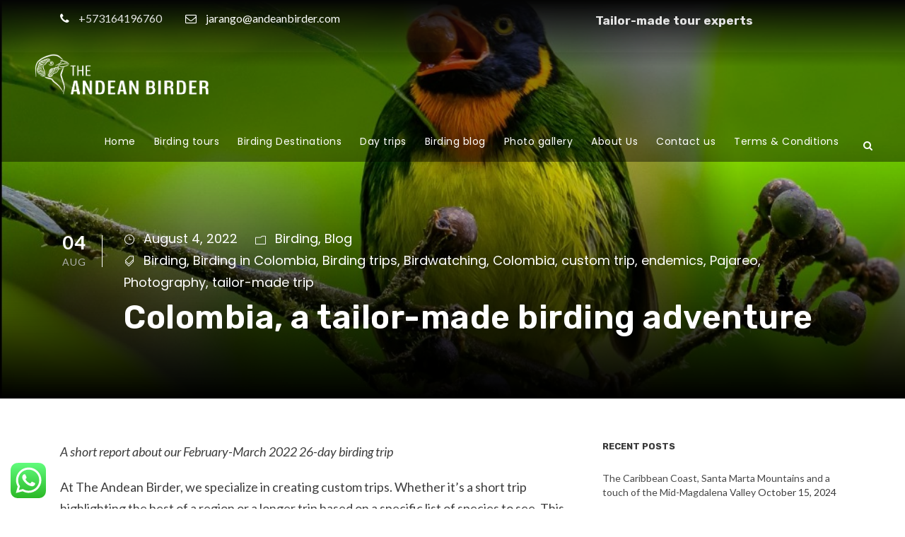

--- FILE ---
content_type: text/html; charset=UTF-8
request_url: https://theandeanbirder.com/colombia-a-tailor-made-birding-adventure/
body_size: 33153
content:
<!DOCTYPE html>
<html lang="en-US" class="no-js">
<head>
	<meta charset="UTF-8">
	<meta name="viewport" content="width=device-width, initial-scale=1">
	<link rel="profile" href="http://gmpg.org/xfn/11">
	<link rel="pingback" href="https://theandeanbirder.com/xmlrpc.php">
	<script type="text/javascript">
/* <![CDATA[ */
window.JetpackScriptData = {"site":{"icon":"https://i0.wp.com/theandeanbirder.com/wp-content/uploads/2022/06/cropped-logo-TAB-cabeza-pestana-web-06-06.png?fit=512%2C512\u0026ssl=1\u0026w=64","title":"The Andean Birder","host":"unknown","is_wpcom_platform":false}};
/* ]]> */
</script>
<meta name='robots' content='index, follow, max-image-preview:large, max-snippet:-1, max-video-preview:-1' />
<script id="cookieyes" type="text/javascript" src="https://cdn-cookieyes.com/client_data/3eab9b561ee1fe28e24ba67a/script.js"></script>
	<!-- This site is optimized with the Yoast SEO plugin v25.6 - https://yoast.com/wordpress/plugins/seo/ -->
	<title>Colombia, a tailor-made birding adventure - The Andean Birder</title>
	<link rel="canonical" href="https://theandeanbirder.com/colombia-a-tailor-made-birding-adventure/" />
	<meta property="og:locale" content="en_US" />
	<meta property="og:type" content="article" />
	<meta property="og:title" content="Colombia, a tailor-made birding adventure - The Andean Birder" />
	<meta property="og:description" content="A short report about our February-March 2022 26-day birding trip At The Andean Birder, we specialize in creating custom trips. Whether it&#8217;s a short trip highlighting the best of a region or a longer trip based on a specific list of species to see. This has been our method of operation since our inception, and [&hellip;]" />
	<meta property="og:url" content="https://theandeanbirder.com/colombia-a-tailor-made-birding-adventure/" />
	<meta property="og:site_name" content="The Andean Birder" />
	<meta property="article:published_time" content="2022-08-04T21:34:34+00:00" />
	<meta property="article:modified_time" content="2024-06-07T21:54:16+00:00" />
	<meta property="og:image" content="https://theandeanbirder.com/wp-content/uploads/2022/07/Orange-breasted-Fruiteater-by-Lisa-Li-Li.jpg" />
	<meta property="og:image:width" content="992" />
	<meta property="og:image:height" content="695" />
	<meta property="og:image:type" content="image/jpeg" />
	<meta name="author" content="Johnnier Arango" />
	<meta name="twitter:card" content="summary_large_image" />
	<meta name="twitter:label1" content="Written by" />
	<meta name="twitter:data1" content="Johnnier Arango" />
	<meta name="twitter:label2" content="Est. reading time" />
	<meta name="twitter:data2" content="1 minute" />
	<script type="application/ld+json" class="yoast-schema-graph">{"@context":"https://schema.org","@graph":[{"@type":"WebPage","@id":"https://theandeanbirder.com/colombia-a-tailor-made-birding-adventure/","url":"https://theandeanbirder.com/colombia-a-tailor-made-birding-adventure/","name":"Colombia, a tailor-made birding adventure - The Andean Birder","isPartOf":{"@id":"https://theandeanbirder.com/#website"},"primaryImageOfPage":{"@id":"https://theandeanbirder.com/colombia-a-tailor-made-birding-adventure/#primaryimage"},"image":{"@id":"https://theandeanbirder.com/colombia-a-tailor-made-birding-adventure/#primaryimage"},"thumbnailUrl":"https://i0.wp.com/theandeanbirder.com/wp-content/uploads/2022/07/Orange-breasted-Fruiteater-by-Lisa-Li-Li.jpg?fit=992%2C695&ssl=1","datePublished":"2022-08-04T21:34:34+00:00","dateModified":"2024-06-07T21:54:16+00:00","author":{"@id":"https://theandeanbirder.com/#/schema/person/34607be5648c15c66bff1c80146638ab"},"breadcrumb":{"@id":"https://theandeanbirder.com/colombia-a-tailor-made-birding-adventure/#breadcrumb"},"inLanguage":"en-US","potentialAction":[{"@type":"ReadAction","target":["https://theandeanbirder.com/colombia-a-tailor-made-birding-adventure/"]}]},{"@type":"ImageObject","inLanguage":"en-US","@id":"https://theandeanbirder.com/colombia-a-tailor-made-birding-adventure/#primaryimage","url":"https://i0.wp.com/theandeanbirder.com/wp-content/uploads/2022/07/Orange-breasted-Fruiteater-by-Lisa-Li-Li.jpg?fit=992%2C695&ssl=1","contentUrl":"https://i0.wp.com/theandeanbirder.com/wp-content/uploads/2022/07/Orange-breasted-Fruiteater-by-Lisa-Li-Li.jpg?fit=992%2C695&ssl=1","width":992,"height":695,"caption":"Orange-breasted Fruiteater by Lisa & Li Li"},{"@type":"BreadcrumbList","@id":"https://theandeanbirder.com/colombia-a-tailor-made-birding-adventure/#breadcrumb","itemListElement":[{"@type":"ListItem","position":1,"name":"Home","item":"https://theandeanbirder.com/"},{"@type":"ListItem","position":2,"name":"Colombia, a tailor-made birding adventure"}]},{"@type":"WebSite","@id":"https://theandeanbirder.com/#website","url":"https://theandeanbirder.com/","name":"The Andean Birder","description":"Birdwatching and nature tours in Colombia","potentialAction":[{"@type":"SearchAction","target":{"@type":"EntryPoint","urlTemplate":"https://theandeanbirder.com/?s={search_term_string}"},"query-input":{"@type":"PropertyValueSpecification","valueRequired":true,"valueName":"search_term_string"}}],"inLanguage":"en-US"},{"@type":"Person","@id":"https://theandeanbirder.com/#/schema/person/34607be5648c15c66bff1c80146638ab","name":"Johnnier Arango","image":{"@type":"ImageObject","inLanguage":"en-US","@id":"https://theandeanbirder.com/#/schema/person/image/","url":"https://secure.gravatar.com/avatar/041c78b755bd9642b182afe5318fbcdf8fe77c5fdd8bd4a0734ac78d662fdaff?s=96&d=mm&r=g","contentUrl":"https://secure.gravatar.com/avatar/041c78b755bd9642b182afe5318fbcdf8fe77c5fdd8bd4a0734ac78d662fdaff?s=96&d=mm&r=g","caption":"Johnnier Arango"},"description":"Johnnier is the manager and main tour leader of The Andean Birder. Over 13 years he has been organizing and leading birding trips in the most important regions of Colombia.","sameAs":["http://theandeanbirder.com"],"url":"https://theandeanbirder.com/author/theandeanbirder/"}]}</script>
	<!-- / Yoast SEO plugin. -->


<link rel='dns-prefetch' href='//maps.google.com' />
<link rel='dns-prefetch' href='//stats.wp.com' />
<link rel='dns-prefetch' href='//fonts.googleapis.com' />
<link rel='preconnect' href='//i0.wp.com' />
<link rel='preconnect' href='//c0.wp.com' />
<link rel="alternate" type="application/rss+xml" title="The Andean Birder &raquo; Feed" href="https://theandeanbirder.com/feed/" />
<link rel="alternate" type="application/rss+xml" title="The Andean Birder &raquo; Comments Feed" href="https://theandeanbirder.com/comments/feed/" />
<link rel="alternate" title="oEmbed (JSON)" type="application/json+oembed" href="https://theandeanbirder.com/wp-json/oembed/1.0/embed?url=https%3A%2F%2Ftheandeanbirder.com%2Fcolombia-a-tailor-made-birding-adventure%2F" />
<link rel="alternate" title="oEmbed (XML)" type="text/xml+oembed" href="https://theandeanbirder.com/wp-json/oembed/1.0/embed?url=https%3A%2F%2Ftheandeanbirder.com%2Fcolombia-a-tailor-made-birding-adventure%2F&#038;format=xml" />
<style id='wp-img-auto-sizes-contain-inline-css' type='text/css'>
img:is([sizes=auto i],[sizes^="auto," i]){contain-intrinsic-size:3000px 1500px}
/*# sourceURL=wp-img-auto-sizes-contain-inline-css */
</style>

<link rel='stylesheet' id='ht_ctc_main_css-css' href='https://theandeanbirder.com/wp-content/plugins/click-to-chat-for-whatsapp/new/inc/assets/css/main.css?ver=4.26' type='text/css' media='all' />
<link rel='stylesheet' id='sbi_styles-css' href='https://theandeanbirder.com/wp-content/plugins/instagram-feed/css/sbi-styles.min.css?ver=6.9.1' type='text/css' media='all' />
<style id='wp-emoji-styles-inline-css' type='text/css'>

	img.wp-smiley, img.emoji {
		display: inline !important;
		border: none !important;
		box-shadow: none !important;
		height: 1em !important;
		width: 1em !important;
		margin: 0 0.07em !important;
		vertical-align: -0.1em !important;
		background: none !important;
		padding: 0 !important;
	}
/*# sourceURL=wp-emoji-styles-inline-css */
</style>
<link rel='stylesheet' id='wp-block-library-css' href='https://c0.wp.com/c/6.9/wp-includes/css/dist/block-library/style.min.css' type='text/css' media='all' />
<style id='classic-theme-styles-inline-css' type='text/css'>
/*! This file is auto-generated */
.wp-block-button__link{color:#fff;background-color:#32373c;border-radius:9999px;box-shadow:none;text-decoration:none;padding:calc(.667em + 2px) calc(1.333em + 2px);font-size:1.125em}.wp-block-file__button{background:#32373c;color:#fff;text-decoration:none}
/*# sourceURL=/wp-includes/css/classic-themes.min.css */
</style>
<link rel='stylesheet' id='mediaelement-css' href='https://c0.wp.com/c/6.9/wp-includes/js/mediaelement/mediaelementplayer-legacy.min.css' type='text/css' media='all' />
<link rel='stylesheet' id='wp-mediaelement-css' href='https://c0.wp.com/c/6.9/wp-includes/js/mediaelement/wp-mediaelement.min.css' type='text/css' media='all' />
<style id='jetpack-sharing-buttons-style-inline-css' type='text/css'>
.jetpack-sharing-buttons__services-list{display:flex;flex-direction:row;flex-wrap:wrap;gap:0;list-style-type:none;margin:5px;padding:0}.jetpack-sharing-buttons__services-list.has-small-icon-size{font-size:12px}.jetpack-sharing-buttons__services-list.has-normal-icon-size{font-size:16px}.jetpack-sharing-buttons__services-list.has-large-icon-size{font-size:24px}.jetpack-sharing-buttons__services-list.has-huge-icon-size{font-size:36px}@media print{.jetpack-sharing-buttons__services-list{display:none!important}}.editor-styles-wrapper .wp-block-jetpack-sharing-buttons{gap:0;padding-inline-start:0}ul.jetpack-sharing-buttons__services-list.has-background{padding:1.25em 2.375em}
/*# sourceURL=https://theandeanbirder.com/wp-content/plugins/jetpack/_inc/blocks/sharing-buttons/view.css */
</style>
<style id='global-styles-inline-css' type='text/css'>
:root{--wp--preset--aspect-ratio--square: 1;--wp--preset--aspect-ratio--4-3: 4/3;--wp--preset--aspect-ratio--3-4: 3/4;--wp--preset--aspect-ratio--3-2: 3/2;--wp--preset--aspect-ratio--2-3: 2/3;--wp--preset--aspect-ratio--16-9: 16/9;--wp--preset--aspect-ratio--9-16: 9/16;--wp--preset--color--black: #000000;--wp--preset--color--cyan-bluish-gray: #abb8c3;--wp--preset--color--white: #ffffff;--wp--preset--color--pale-pink: #f78da7;--wp--preset--color--vivid-red: #cf2e2e;--wp--preset--color--luminous-vivid-orange: #ff6900;--wp--preset--color--luminous-vivid-amber: #fcb900;--wp--preset--color--light-green-cyan: #7bdcb5;--wp--preset--color--vivid-green-cyan: #00d084;--wp--preset--color--pale-cyan-blue: #8ed1fc;--wp--preset--color--vivid-cyan-blue: #0693e3;--wp--preset--color--vivid-purple: #9b51e0;--wp--preset--gradient--vivid-cyan-blue-to-vivid-purple: linear-gradient(135deg,rgb(6,147,227) 0%,rgb(155,81,224) 100%);--wp--preset--gradient--light-green-cyan-to-vivid-green-cyan: linear-gradient(135deg,rgb(122,220,180) 0%,rgb(0,208,130) 100%);--wp--preset--gradient--luminous-vivid-amber-to-luminous-vivid-orange: linear-gradient(135deg,rgb(252,185,0) 0%,rgb(255,105,0) 100%);--wp--preset--gradient--luminous-vivid-orange-to-vivid-red: linear-gradient(135deg,rgb(255,105,0) 0%,rgb(207,46,46) 100%);--wp--preset--gradient--very-light-gray-to-cyan-bluish-gray: linear-gradient(135deg,rgb(238,238,238) 0%,rgb(169,184,195) 100%);--wp--preset--gradient--cool-to-warm-spectrum: linear-gradient(135deg,rgb(74,234,220) 0%,rgb(151,120,209) 20%,rgb(207,42,186) 40%,rgb(238,44,130) 60%,rgb(251,105,98) 80%,rgb(254,248,76) 100%);--wp--preset--gradient--blush-light-purple: linear-gradient(135deg,rgb(255,206,236) 0%,rgb(152,150,240) 100%);--wp--preset--gradient--blush-bordeaux: linear-gradient(135deg,rgb(254,205,165) 0%,rgb(254,45,45) 50%,rgb(107,0,62) 100%);--wp--preset--gradient--luminous-dusk: linear-gradient(135deg,rgb(255,203,112) 0%,rgb(199,81,192) 50%,rgb(65,88,208) 100%);--wp--preset--gradient--pale-ocean: linear-gradient(135deg,rgb(255,245,203) 0%,rgb(182,227,212) 50%,rgb(51,167,181) 100%);--wp--preset--gradient--electric-grass: linear-gradient(135deg,rgb(202,248,128) 0%,rgb(113,206,126) 100%);--wp--preset--gradient--midnight: linear-gradient(135deg,rgb(2,3,129) 0%,rgb(40,116,252) 100%);--wp--preset--font-size--small: 13px;--wp--preset--font-size--medium: 20px;--wp--preset--font-size--large: 36px;--wp--preset--font-size--x-large: 42px;--wp--preset--spacing--20: 0.44rem;--wp--preset--spacing--30: 0.67rem;--wp--preset--spacing--40: 1rem;--wp--preset--spacing--50: 1.5rem;--wp--preset--spacing--60: 2.25rem;--wp--preset--spacing--70: 3.38rem;--wp--preset--spacing--80: 5.06rem;--wp--preset--shadow--natural: 6px 6px 9px rgba(0, 0, 0, 0.2);--wp--preset--shadow--deep: 12px 12px 50px rgba(0, 0, 0, 0.4);--wp--preset--shadow--sharp: 6px 6px 0px rgba(0, 0, 0, 0.2);--wp--preset--shadow--outlined: 6px 6px 0px -3px rgb(255, 255, 255), 6px 6px rgb(0, 0, 0);--wp--preset--shadow--crisp: 6px 6px 0px rgb(0, 0, 0);}:where(.is-layout-flex){gap: 0.5em;}:where(.is-layout-grid){gap: 0.5em;}body .is-layout-flex{display: flex;}.is-layout-flex{flex-wrap: wrap;align-items: center;}.is-layout-flex > :is(*, div){margin: 0;}body .is-layout-grid{display: grid;}.is-layout-grid > :is(*, div){margin: 0;}:where(.wp-block-columns.is-layout-flex){gap: 2em;}:where(.wp-block-columns.is-layout-grid){gap: 2em;}:where(.wp-block-post-template.is-layout-flex){gap: 1.25em;}:where(.wp-block-post-template.is-layout-grid){gap: 1.25em;}.has-black-color{color: var(--wp--preset--color--black) !important;}.has-cyan-bluish-gray-color{color: var(--wp--preset--color--cyan-bluish-gray) !important;}.has-white-color{color: var(--wp--preset--color--white) !important;}.has-pale-pink-color{color: var(--wp--preset--color--pale-pink) !important;}.has-vivid-red-color{color: var(--wp--preset--color--vivid-red) !important;}.has-luminous-vivid-orange-color{color: var(--wp--preset--color--luminous-vivid-orange) !important;}.has-luminous-vivid-amber-color{color: var(--wp--preset--color--luminous-vivid-amber) !important;}.has-light-green-cyan-color{color: var(--wp--preset--color--light-green-cyan) !important;}.has-vivid-green-cyan-color{color: var(--wp--preset--color--vivid-green-cyan) !important;}.has-pale-cyan-blue-color{color: var(--wp--preset--color--pale-cyan-blue) !important;}.has-vivid-cyan-blue-color{color: var(--wp--preset--color--vivid-cyan-blue) !important;}.has-vivid-purple-color{color: var(--wp--preset--color--vivid-purple) !important;}.has-black-background-color{background-color: var(--wp--preset--color--black) !important;}.has-cyan-bluish-gray-background-color{background-color: var(--wp--preset--color--cyan-bluish-gray) !important;}.has-white-background-color{background-color: var(--wp--preset--color--white) !important;}.has-pale-pink-background-color{background-color: var(--wp--preset--color--pale-pink) !important;}.has-vivid-red-background-color{background-color: var(--wp--preset--color--vivid-red) !important;}.has-luminous-vivid-orange-background-color{background-color: var(--wp--preset--color--luminous-vivid-orange) !important;}.has-luminous-vivid-amber-background-color{background-color: var(--wp--preset--color--luminous-vivid-amber) !important;}.has-light-green-cyan-background-color{background-color: var(--wp--preset--color--light-green-cyan) !important;}.has-vivid-green-cyan-background-color{background-color: var(--wp--preset--color--vivid-green-cyan) !important;}.has-pale-cyan-blue-background-color{background-color: var(--wp--preset--color--pale-cyan-blue) !important;}.has-vivid-cyan-blue-background-color{background-color: var(--wp--preset--color--vivid-cyan-blue) !important;}.has-vivid-purple-background-color{background-color: var(--wp--preset--color--vivid-purple) !important;}.has-black-border-color{border-color: var(--wp--preset--color--black) !important;}.has-cyan-bluish-gray-border-color{border-color: var(--wp--preset--color--cyan-bluish-gray) !important;}.has-white-border-color{border-color: var(--wp--preset--color--white) !important;}.has-pale-pink-border-color{border-color: var(--wp--preset--color--pale-pink) !important;}.has-vivid-red-border-color{border-color: var(--wp--preset--color--vivid-red) !important;}.has-luminous-vivid-orange-border-color{border-color: var(--wp--preset--color--luminous-vivid-orange) !important;}.has-luminous-vivid-amber-border-color{border-color: var(--wp--preset--color--luminous-vivid-amber) !important;}.has-light-green-cyan-border-color{border-color: var(--wp--preset--color--light-green-cyan) !important;}.has-vivid-green-cyan-border-color{border-color: var(--wp--preset--color--vivid-green-cyan) !important;}.has-pale-cyan-blue-border-color{border-color: var(--wp--preset--color--pale-cyan-blue) !important;}.has-vivid-cyan-blue-border-color{border-color: var(--wp--preset--color--vivid-cyan-blue) !important;}.has-vivid-purple-border-color{border-color: var(--wp--preset--color--vivid-purple) !important;}.has-vivid-cyan-blue-to-vivid-purple-gradient-background{background: var(--wp--preset--gradient--vivid-cyan-blue-to-vivid-purple) !important;}.has-light-green-cyan-to-vivid-green-cyan-gradient-background{background: var(--wp--preset--gradient--light-green-cyan-to-vivid-green-cyan) !important;}.has-luminous-vivid-amber-to-luminous-vivid-orange-gradient-background{background: var(--wp--preset--gradient--luminous-vivid-amber-to-luminous-vivid-orange) !important;}.has-luminous-vivid-orange-to-vivid-red-gradient-background{background: var(--wp--preset--gradient--luminous-vivid-orange-to-vivid-red) !important;}.has-very-light-gray-to-cyan-bluish-gray-gradient-background{background: var(--wp--preset--gradient--very-light-gray-to-cyan-bluish-gray) !important;}.has-cool-to-warm-spectrum-gradient-background{background: var(--wp--preset--gradient--cool-to-warm-spectrum) !important;}.has-blush-light-purple-gradient-background{background: var(--wp--preset--gradient--blush-light-purple) !important;}.has-blush-bordeaux-gradient-background{background: var(--wp--preset--gradient--blush-bordeaux) !important;}.has-luminous-dusk-gradient-background{background: var(--wp--preset--gradient--luminous-dusk) !important;}.has-pale-ocean-gradient-background{background: var(--wp--preset--gradient--pale-ocean) !important;}.has-electric-grass-gradient-background{background: var(--wp--preset--gradient--electric-grass) !important;}.has-midnight-gradient-background{background: var(--wp--preset--gradient--midnight) !important;}.has-small-font-size{font-size: var(--wp--preset--font-size--small) !important;}.has-medium-font-size{font-size: var(--wp--preset--font-size--medium) !important;}.has-large-font-size{font-size: var(--wp--preset--font-size--large) !important;}.has-x-large-font-size{font-size: var(--wp--preset--font-size--x-large) !important;}
:where(.wp-block-post-template.is-layout-flex){gap: 1.25em;}:where(.wp-block-post-template.is-layout-grid){gap: 1.25em;}
:where(.wp-block-term-template.is-layout-flex){gap: 1.25em;}:where(.wp-block-term-template.is-layout-grid){gap: 1.25em;}
:where(.wp-block-columns.is-layout-flex){gap: 2em;}:where(.wp-block-columns.is-layout-grid){gap: 2em;}
:root :where(.wp-block-pullquote){font-size: 1.5em;line-height: 1.6;}
/*# sourceURL=global-styles-inline-css */
</style>
<link rel='stylesheet' id='foobox-free-min-css' href='https://theandeanbirder.com/wp-content/plugins/foobox-image-lightbox/free/css/foobox.free.min.css?ver=2.7.35' type='text/css' media='all' />
<link rel='stylesheet' id='contact-form-7-css' href='https://theandeanbirder.com/wp-content/plugins/contact-form-7/includes/css/styles.css?ver=6.1' type='text/css' media='all' />
<link rel='stylesheet' id='foogallery-core-css' href='https://theandeanbirder.com/wp-content/plugins/foogallery/extensions/default-templates/shared/css/foogallery.min.css?ver=2.4.32' type='text/css' media='all' />
<link rel='stylesheet' id='gdlr-core-google-font-css' href='https://fonts.googleapis.com/css?family=Rubik%3A300%2Cregular%2C500%2C600%2C700%2C800%2C900%2C300italic%2Citalic%2C500italic%2C600italic%2C700italic%2C800italic%2C900italic%7CPoppins%3A100%2C100italic%2C200%2C200italic%2C300%2C300italic%2Cregular%2Citalic%2C500%2C500italic%2C600%2C600italic%2C700%2C700italic%2C800%2C800italic%2C900%2C900italic%7CLato%3A100%2C100italic%2C300%2C300italic%2Cregular%2Citalic%2C700%2C700italic%2C900%2C900italic%7COpen+Sans%3A300%2Cregular%2C500%2C600%2C700%2C800%2C300italic%2Citalic%2C500italic%2C600italic%2C700italic%2C800italic&#038;subset=cyrillic%2Ccyrillic-ext%2Chebrew%2Clatin%2Clatin-ext%2Cdevanagari%2Cgreek%2Cgreek-ext%2Cvietnamese&#038;ver=6.9' type='text/css' media='all' />
<link rel='stylesheet' id='font-awesome-css' href='https://theandeanbirder.com/wp-content/plugins/elementor/assets/lib/font-awesome/css/font-awesome.min.css?ver=4.7.0' type='text/css' media='all' />
<link rel='stylesheet' id='elegant-font-css' href='https://theandeanbirder.com/wp-content/plugins/goodlayers-core/plugins/elegant/elegant-font.css?ver=6.9' type='text/css' media='all' />
<link rel='stylesheet' id='gdlr-core-plugin-css' href='https://theandeanbirder.com/wp-content/plugins/goodlayers-core/plugins/style.css?ver=1736818515' type='text/css' media='all' />
<link rel='stylesheet' id='gdlr-core-page-builder-css' href='https://theandeanbirder.com/wp-content/plugins/goodlayers-core/include/css/page-builder.css?ver=6.9' type='text/css' media='all' />
<link rel='stylesheet' id='gdlr-travel-css' href='https://theandeanbirder.com/wp-content/plugins/tourmaster/plugins/gdlr-travel/style.css?ver=6.9' type='text/css' media='all' />
<link rel='stylesheet' id='tourmaster-style-css' href='https://theandeanbirder.com/wp-content/plugins/tourmaster/tourmaster.css?ver=4.1.4' type='text/css' media='all' />
<link rel='stylesheet' id='tourmaster-global-custom-style-css' href='https://theandeanbirder.com/wp-content/uploads/tourmaster-global-style-custom.css?1720663467&#038;ver=6.9' type='text/css' media='all' />
<link rel='stylesheet' id='wpgmp-frontend-css' href='https://theandeanbirder.com/wp-content/plugins/wp-google-map-plugin/assets/css/wpgmp_all_frontend.css?ver=4.8.8' type='text/css' media='all' />
<link rel='stylesheet' id='traveltour-style-core-css' href='https://theandeanbirder.com/wp-content/themes/traveltour/css/style-core.css?ver=6.9' type='text/css' media='all' />
<link rel='stylesheet' id='traveltour-custom-style-css' href='https://theandeanbirder.com/wp-content/uploads/traveltour-style-custom.css?1736818515&#038;ver=6.9' type='text/css' media='all' />
<link rel='stylesheet' id='tourmaster-custom-style-css' href='https://theandeanbirder.com/wp-content/uploads/tourmaster-style-custom.css?1720663631&#038;ver=6.9' type='text/css' media='all' />
<link rel='stylesheet' id='tourmaster-room-style-css' href='https://theandeanbirder.com/wp-content/plugins/tourmaster/room/tourmaster-room.css?ver=1.0.0' type='text/css' media='all' />
<link rel='stylesheet' id='tourmaster-room-custom-style-css' href='https://theandeanbirder.com/wp-content/plugins/tourmaster/room/style-custom.css?ver=6.9' type='text/css' media='all' />
<script type="text/javascript" src="https://c0.wp.com/c/6.9/wp-includes/js/jquery/jquery.min.js" id="jquery-core-js"></script>
<script type="text/javascript" src="https://c0.wp.com/c/6.9/wp-includes/js/jquery/jquery-migrate.min.js" id="jquery-migrate-js"></script>
<script type="text/javascript" id="foobox-free-min-js-before">
/* <![CDATA[ */
/* Run FooBox FREE (v2.7.35) */
var FOOBOX = window.FOOBOX = {
	ready: true,
	disableOthers: false,
	o: {wordpress: { enabled: true }, countMessage:'image %index of %total', captions: { dataTitle: ["captionTitle","title","elementorLightboxTitle","enviraCaption"], dataDesc: ["captionDesc","description","elementorLightboxDescription"] }, rel: '', excludes:'.fbx-link,.nofoobox,.nolightbox,a[href*="pinterest.com/pin/create/button/"]', affiliate : { enabled: false }},
	selectors: [
		".foogallery-container.foogallery-lightbox-foobox", ".foogallery-container.foogallery-lightbox-foobox-free", ".gallery", ".wp-block-gallery", ".wp-caption", ".wp-block-image", "a:has(img[class*=wp-image-])", ".foobox"
	],
	pre: function( $ ){
		// Custom JavaScript (Pre)
		
	},
	post: function( $ ){
		// Custom JavaScript (Post)
		
		// Custom Captions Code
		
	},
	custom: function( $ ){
		// Custom Extra JS
		
	}
};
//# sourceURL=foobox-free-min-js-before
/* ]]> */
</script>
<script type="text/javascript" src="https://theandeanbirder.com/wp-content/plugins/foobox-image-lightbox/free/js/foobox.free.min.js?ver=2.7.35" id="foobox-free-min-js"></script>
<link rel="https://api.w.org/" href="https://theandeanbirder.com/wp-json/" /><link rel="alternate" title="JSON" type="application/json" href="https://theandeanbirder.com/wp-json/wp/v2/posts/6375" /><link rel="EditURI" type="application/rsd+xml" title="RSD" href="https://theandeanbirder.com/xmlrpc.php?rsd" />
<meta name="generator" content="WordPress 6.9" />
<link rel='shortlink' href='https://theandeanbirder.com/?p=6375' />
	<style>img#wpstats{display:none}</style>
		<meta name="generator" content="Elementor 3.33.4; features: additional_custom_breakpoints; settings: css_print_method-external, google_font-enabled, font_display-auto">
<style type="text/css">.recentcomments a{display:inline !important;padding:0 !important;margin:0 !important;}</style>			<style>
				.e-con.e-parent:nth-of-type(n+4):not(.e-lazyloaded):not(.e-no-lazyload),
				.e-con.e-parent:nth-of-type(n+4):not(.e-lazyloaded):not(.e-no-lazyload) * {
					background-image: none !important;
				}
				@media screen and (max-height: 1024px) {
					.e-con.e-parent:nth-of-type(n+3):not(.e-lazyloaded):not(.e-no-lazyload),
					.e-con.e-parent:nth-of-type(n+3):not(.e-lazyloaded):not(.e-no-lazyload) * {
						background-image: none !important;
					}
				}
				@media screen and (max-height: 640px) {
					.e-con.e-parent:nth-of-type(n+2):not(.e-lazyloaded):not(.e-no-lazyload),
					.e-con.e-parent:nth-of-type(n+2):not(.e-lazyloaded):not(.e-no-lazyload) * {
						background-image: none !important;
					}
				}
			</style>
			<meta name="generator" content="Powered by Slider Revolution 6.6.20 - responsive, Mobile-Friendly Slider Plugin for WordPress with comfortable drag and drop interface." />
<link rel="icon" href="https://i0.wp.com/theandeanbirder.com/wp-content/uploads/2022/06/cropped-logo-TAB-cabeza-pestana-web-06-06.png?fit=32%2C32&#038;ssl=1" sizes="32x32" />
<link rel="icon" href="https://i0.wp.com/theandeanbirder.com/wp-content/uploads/2022/06/cropped-logo-TAB-cabeza-pestana-web-06-06.png?fit=192%2C192&#038;ssl=1" sizes="192x192" />
<link rel="apple-touch-icon" href="https://i0.wp.com/theandeanbirder.com/wp-content/uploads/2022/06/cropped-logo-TAB-cabeza-pestana-web-06-06.png?fit=180%2C180&#038;ssl=1" />
<meta name="msapplication-TileImage" content="https://i0.wp.com/theandeanbirder.com/wp-content/uploads/2022/06/cropped-logo-TAB-cabeza-pestana-web-06-06.png?fit=270%2C270&#038;ssl=1" />
<script>function setREVStartSize(e){
			//window.requestAnimationFrame(function() {
				window.RSIW = window.RSIW===undefined ? window.innerWidth : window.RSIW;
				window.RSIH = window.RSIH===undefined ? window.innerHeight : window.RSIH;
				try {
					var pw = document.getElementById(e.c).parentNode.offsetWidth,
						newh;
					pw = pw===0 || isNaN(pw) || (e.l=="fullwidth" || e.layout=="fullwidth") ? window.RSIW : pw;
					e.tabw = e.tabw===undefined ? 0 : parseInt(e.tabw);
					e.thumbw = e.thumbw===undefined ? 0 : parseInt(e.thumbw);
					e.tabh = e.tabh===undefined ? 0 : parseInt(e.tabh);
					e.thumbh = e.thumbh===undefined ? 0 : parseInt(e.thumbh);
					e.tabhide = e.tabhide===undefined ? 0 : parseInt(e.tabhide);
					e.thumbhide = e.thumbhide===undefined ? 0 : parseInt(e.thumbhide);
					e.mh = e.mh===undefined || e.mh=="" || e.mh==="auto" ? 0 : parseInt(e.mh,0);
					if(e.layout==="fullscreen" || e.l==="fullscreen")
						newh = Math.max(e.mh,window.RSIH);
					else{
						e.gw = Array.isArray(e.gw) ? e.gw : [e.gw];
						for (var i in e.rl) if (e.gw[i]===undefined || e.gw[i]===0) e.gw[i] = e.gw[i-1];
						e.gh = e.el===undefined || e.el==="" || (Array.isArray(e.el) && e.el.length==0)? e.gh : e.el;
						e.gh = Array.isArray(e.gh) ? e.gh : [e.gh];
						for (var i in e.rl) if (e.gh[i]===undefined || e.gh[i]===0) e.gh[i] = e.gh[i-1];
											
						var nl = new Array(e.rl.length),
							ix = 0,
							sl;
						e.tabw = e.tabhide>=pw ? 0 : e.tabw;
						e.thumbw = e.thumbhide>=pw ? 0 : e.thumbw;
						e.tabh = e.tabhide>=pw ? 0 : e.tabh;
						e.thumbh = e.thumbhide>=pw ? 0 : e.thumbh;
						for (var i in e.rl) nl[i] = e.rl[i]<window.RSIW ? 0 : e.rl[i];
						sl = nl[0];
						for (var i in nl) if (sl>nl[i] && nl[i]>0) { sl = nl[i]; ix=i;}
						var m = pw>(e.gw[ix]+e.tabw+e.thumbw) ? 1 : (pw-(e.tabw+e.thumbw)) / (e.gw[ix]);
						newh =  (e.gh[ix] * m) + (e.tabh + e.thumbh);
					}
					var el = document.getElementById(e.c);
					if (el!==null && el) el.style.height = newh+"px";
					el = document.getElementById(e.c+"_wrapper");
					if (el!==null && el) {
						el.style.height = newh+"px";
						el.style.display = "block";
					}
				} catch(e){
					console.log("Failure at Presize of Slider:" + e)
				}
			//});
		  };</script>
</head>

<body class="wp-singular post-template-default single single-post postid-6375 single-format-standard wp-theme-traveltour gdlr-core-body tourmaster-body traveltour-body traveltour-body-front traveltour-full  traveltour-with-sticky-navigation gdlr-core-link-to-lightbox elementor-default elementor-kit-5212">
<div class="traveltour-mobile-header-wrap" ><div class="traveltour-top-bar" ><div class="traveltour-top-bar-background" ></div><div class="traveltour-top-bar-container clearfix traveltour-container " ><div class="traveltour-top-bar-left traveltour-item-pdlr travel-tour-hide-on-mobile"><i class="fa fa-phone" style="font-size: 16px ;color: #ffffff ;margin-right: 10px ;"  ></i> +573164196760
<i class="fa fa-envelope-o" style="font-size: 16px ;color: #ffffff ;margin-left: 30px ;margin-right: 10px ;"  ></i> <a href="mailto:jarango@andeanbirder.com">jarango@andeanbirder.com</a></div><div class="traveltour-top-bar-right traveltour-item-pdlr"><div class="traveltour-top-bar-right-text "><p style="font-family: 'Rubik', sans-serif; font-size: 17px;"><strong>Tailor-made tour experts</strong></p></div><div class="traveltour-top-bar-right-social" ><a href="mailto:jarango@andeanbirder.com" target="_blank" class="infinite-top-bar-social-icon" title="email" ><i class="fa5s fa5-envelope" ></i></a><a href="www.facebook.com/theandeanbirder" target="_blank" class="infinite-top-bar-social-icon" title="facebook" ><i class="fa5b fa5-facebook" ></i></a><a href="www.flickr.com/theandeanbirder" target="_blank" class="infinite-top-bar-social-icon" title="flickr" ><i class="fa5b fa5-flickr" ></i></a><a href="www.twitter.com/theandeanbirder" target="_blank" class="infinite-top-bar-social-icon" title="twitter" ><i class="fa5b fa5-twitter" ></i></a><a href="https://www.youtube.com/channel/UC0Jo3HMceQtqsEzMcCMt81w/" target="_blank" class="infinite-top-bar-social-icon" title="youtube" ><i class="fa5b fa5-youtube" ></i></a><a href="www.instagram.com/the_andean_birder" target="_blank" class="infinite-top-bar-social-icon" title="instagram" ><i class="fa5b fa5-instagram" ></i></a></div></div></div></div><div class="traveltour-mobile-header traveltour-header-background traveltour-style-slide" id="traveltour-mobile-header" ><div class="traveltour-mobile-header-container traveltour-container" ><div class="traveltour-logo  traveltour-item-pdlr"><div class="traveltour-logo-inner"><a class="" href="https://theandeanbirder.com/" ><img src="https://i0.wp.com/theandeanbirder.com/wp-content/uploads/2022/06/LOGO-NUEVO-TAB-HORIZONTAL-BLANCO.png?fit=1241%2C373&#038;ssl=1" alt="LOGO NUEVO THE ANDEAN BIRDER" width="1241" height="373" title="LOGO NUEVO TAB HORIZONTAL BLANCO" /></a></div></div><div class="traveltour-mobile-menu-right" ><div class="traveltour-main-menu-search" id="traveltour-mobile-top-search" ><i class="fa fa-search" ></i></div><div class="traveltour-top-search-wrap" >
	<div class="traveltour-top-search-close" ></div>

	<div class="traveltour-top-search-row" >
		<div class="traveltour-top-search-cell" >
			<form role="search" method="get" class="search-form" action="https://theandeanbirder.com/">
				<input type="text" class="search-field traveltour-title-font" placeholder="Search..." value="" name="s">
				<div class="traveltour-top-search-submit"><i class="fa fa-search" ></i></div>
				<input type="submit" class="search-submit" value="Search">
				<div class="traveltour-top-search-close"><i class="icon_close" ></i></div>
			</form>
		</div>
	</div>

</div>
<div class="traveltour-mobile-menu" ><a class="traveltour-mm-menu-button traveltour-mobile-menu-button traveltour-mobile-button-hamburger-with-border" href="#traveltour-mobile-menu" ><i class="fa fa-bars" ></i></a><div class="traveltour-mm-menu-wrap traveltour-navigation-font" id="traveltour-mobile-menu" data-slide="right" ><ul id="menu-main-menu-2" class="m-menu"><li class="menu-item menu-item-type-post_type menu-item-object-page menu-item-home menu-item-5870"><a href="https://theandeanbirder.com/">Home</a></li>
<li class="menu-item menu-item-type-post_type menu-item-object-page menu-item-has-children menu-item-7005"><a href="https://theandeanbirder.com/birding-tours-1/">Birding tours</a>
<ul class="sub-menu">
	<li class="menu-item menu-item-type-custom menu-item-object-custom menu-item-6043"><a href="https://theandeanbirder.com/tour/andean-essentials-birding-trip/">Andean Essentials birding trip</a></li>
	<li class="menu-item menu-item-type-custom menu-item-object-custom menu-item-6041"><a href="https://theandeanbirder.com/tour/the-caribbean-coast-santa-marta-mountains-of-colombia/">The Caribbean Coast and Santa Marta Mountains</a></li>
	<li class="menu-item menu-item-type-custom menu-item-object-custom menu-item-6042"><a href="https://theandeanbirder.com/tour/the-western-central-andes-of-colombia-photographic-birding-tour/">The Western &#038; Central Andes of Colombia. Photographic tour</a></li>
	<li class="menu-item menu-item-type-custom menu-item-object-custom menu-item-6039"><a href="https://theandeanbirder.com/tour/the-mid-magdalena-valley-of-colombia/">The Mid-Magdalena Valley of Colombia</a></li>
	<li class="menu-item menu-item-type-custom menu-item-object-custom menu-item-6040"><a href="https://theandeanbirder.com/tour/inirida-the-jewel-of-the-colombian-amazon/">Inírida, jewel of the Orinoco</a></li>
	<li class="menu-item menu-item-type-custom menu-item-object-custom menu-item-6573"><a href="https://theandeanbirder.com/tour/southern-colombia-birding-trip/">The Southern Colombia birding trip</a></li>
	<li class="menu-item menu-item-type-custom menu-item-object-custom menu-item-7974"><a href="https://theandeanbirder.com/tour/mitu/">Mitu, an Amazonian birding adventure</a></li>
</ul>
</li>
<li class="menu-item menu-item-type-post_type menu-item-object-page menu-item-has-children menu-item-5872"><a href="https://theandeanbirder.com/destinations/">Birding Destinations</a>
<ul class="sub-menu">
	<li class="menu-item menu-item-type-custom menu-item-object-custom menu-item-6575"><a href="https://theandeanbirder.com/tour-destination/andes/">Andes region</a></li>
	<li class="menu-item menu-item-type-custom menu-item-object-custom menu-item-6576"><a href="https://theandeanbirder.com/tour-destination/caribbean-coast/">Caribbean Coast &#038; Santa Marta Mountains</a></li>
	<li class="menu-item menu-item-type-custom menu-item-object-custom menu-item-6578"><a href="https://theandeanbirder.com/tour-destination/santa-marta-mountains/">Santa Marta Mountains</a></li>
	<li class="menu-item menu-item-type-custom menu-item-object-custom menu-item-7928"><a href="https://theandeanbirder.com/tour-destination/orinoco/">Orinoco Region</a></li>
	<li class="menu-item menu-item-type-custom menu-item-object-custom menu-item-6579"><a href="https://theandeanbirder.com/tour-destination/southern-colombia/">Southern Colombia</a></li>
	<li class="menu-item menu-item-type-custom menu-item-object-custom menu-item-6577"><a href="https://theandeanbirder.com/tour-destination/mid-magdalena-valley/">Mid-Magdalena Valley</a></li>
	<li class="menu-item menu-item-type-custom menu-item-object-custom menu-item-7970"><a href="https://theandeanbirder.com/tour-destination/amazonas-region/">Amazonas region</a></li>
</ul>
</li>
<li class="menu-item menu-item-type-post_type menu-item-object-page menu-item-6973"><a href="https://theandeanbirder.com/daytrip/">Day trips</a></li>
<li class="menu-item menu-item-type-post_type menu-item-object-page menu-item-7131"><a href="https://theandeanbirder.com/birding-blog/">Birding blog</a></li>
<li class="menu-item menu-item-type-post_type menu-item-object-page menu-item-7827"><a href="https://theandeanbirder.com/photo-gallery/">Photo gallery</a></li>
<li class="menu-item menu-item-type-post_type menu-item-object-page menu-item-5873"><a href="https://theandeanbirder.com/about-us/">About Us</a></li>
<li class="menu-item menu-item-type-post_type menu-item-object-page menu-item-6726"><a href="https://theandeanbirder.com/contact-us/">Contact us</a></li>
<li class="menu-item menu-item-type-post_type menu-item-object-page menu-item-6060"><a href="https://theandeanbirder.com/terms-conditions/">Terms &#038; Conditions</a></li>
</ul></div></div></div></div></div></div><div class="traveltour-body-outer-wrapper ">
		<div class="traveltour-body-wrapper clearfix  traveltour-with-transparent-header traveltour-with-frame">
	<div class="traveltour-header-background-transparent" ><div class="traveltour-top-bar " ><div class="traveltour-top-bar-background" ></div><div class="traveltour-top-bar-container clearfix traveltour-container " ><div class="traveltour-top-bar-left traveltour-item-pdlr traveltour-disable"><div class="traveltour-top-bar-left-text"><i class="fa fa-phone" style="font-size: 16px ;color: #ffffff ;margin-right: 10px ;"  ></i> +573164196760
<i class="fa fa-envelope-o" style="font-size: 16px ;color: #ffffff ;margin-left: 30px ;margin-right: 10px ;"  ></i> <a href="mailto:jarango@andeanbirder.com">jarango@andeanbirder.com</a></div></div><div class="traveltour-top-bar-right traveltour-item-pdlr traveltour-disable"><div class="traveltour-top-bar-right-text"><p style="font-family: 'Rubik', sans-serif; font-size: 17px;"><strong>Tailor-made tour experts</strong></p></div><div class="traveltour-top-bar-right-social" ><a href="mailto:jarango@andeanbirder.com" target="_blank" class="infinite-top-bar-social-icon" title="email" ><i class="fa5s fa5-envelope" ></i></a><a href="www.facebook.com/theandeanbirder" target="_blank" class="infinite-top-bar-social-icon" title="facebook" ><i class="fa5b fa5-facebook" ></i></a><a href="www.flickr.com/theandeanbirder" target="_blank" class="infinite-top-bar-social-icon" title="flickr" ><i class="fa5b fa5-flickr" ></i></a><a href="www.twitter.com/theandeanbirder" target="_blank" class="infinite-top-bar-social-icon" title="twitter" ><i class="fa5b fa5-twitter" ></i></a><a href="https://www.youtube.com/channel/UC0Jo3HMceQtqsEzMcCMt81w/" target="_blank" class="infinite-top-bar-social-icon" title="youtube" ><i class="fa5b fa5-youtube" ></i></a><a href="www.instagram.com/the_andean_birder" target="_blank" class="infinite-top-bar-social-icon" title="instagram" ><i class="fa5b fa5-instagram" ></i></a></div></div></div></div>	
<header class="traveltour-header-wrap traveltour-header-style-plain  traveltour-style-menu-right traveltour-sticky-navigation traveltour-style-slide" >
	<div class="traveltour-header-background" ></div>
	<div class="traveltour-header-container  traveltour-header-full">
			
		<div class="traveltour-header-container-inner clearfix">
			<div class="traveltour-logo  traveltour-item-pdlr"><div class="traveltour-logo-inner"><a class="" href="https://theandeanbirder.com/" ><img src="https://i0.wp.com/theandeanbirder.com/wp-content/uploads/2022/06/LOGO-NUEVO-TAB-HORIZONTAL-BLANCO.png?fit=1241%2C373&#038;ssl=1" alt="LOGO NUEVO THE ANDEAN BIRDER" width="1241" height="373" title="LOGO NUEVO TAB HORIZONTAL BLANCO" /></a></div></div>			<div class="traveltour-navigation traveltour-item-pdlr clearfix " >
			<div class="traveltour-main-menu" id="traveltour-main-menu" ><ul id="menu-main-menu-3" class="sf-menu"><li  class="menu-item menu-item-type-post_type menu-item-object-page menu-item-home menu-item-5870 traveltour-normal-menu"><a href="https://theandeanbirder.com/">Home</a></li>
<li  class="menu-item menu-item-type-post_type menu-item-object-page menu-item-has-children menu-item-7005 traveltour-normal-menu"><a href="https://theandeanbirder.com/birding-tours-1/" class="sf-with-ul-pre">Birding tours</a>
<ul class="sub-menu">
	<li  class="menu-item menu-item-type-custom menu-item-object-custom menu-item-6043" data-size="60"><a href="https://theandeanbirder.com/tour/andean-essentials-birding-trip/">Andean Essentials birding trip</a></li>
	<li  class="menu-item menu-item-type-custom menu-item-object-custom menu-item-6041" data-size="60"><a href="https://theandeanbirder.com/tour/the-caribbean-coast-santa-marta-mountains-of-colombia/">The Caribbean Coast and Santa Marta Mountains</a></li>
	<li  class="menu-item menu-item-type-custom menu-item-object-custom menu-item-6042" data-size="60"><a href="https://theandeanbirder.com/tour/the-western-central-andes-of-colombia-photographic-birding-tour/">The Western &#038; Central Andes of Colombia. Photographic tour</a></li>
	<li  class="menu-item menu-item-type-custom menu-item-object-custom menu-item-6039" data-size="60"><a href="https://theandeanbirder.com/tour/the-mid-magdalena-valley-of-colombia/">The Mid-Magdalena Valley of Colombia</a></li>
	<li  class="menu-item menu-item-type-custom menu-item-object-custom menu-item-6040" data-size="60"><a href="https://theandeanbirder.com/tour/inirida-the-jewel-of-the-colombian-amazon/">Inírida, jewel of the Orinoco</a></li>
	<li  class="menu-item menu-item-type-custom menu-item-object-custom menu-item-6573" data-size="60"><a href="https://theandeanbirder.com/tour/southern-colombia-birding-trip/">The Southern Colombia birding trip</a></li>
	<li  class="menu-item menu-item-type-custom menu-item-object-custom menu-item-7974" data-size="60"><a href="https://theandeanbirder.com/tour/mitu/">Mitu, an Amazonian birding adventure</a></li>
</ul>
</li>
<li  class="menu-item menu-item-type-post_type menu-item-object-page menu-item-has-children menu-item-5872 traveltour-normal-menu"><a href="https://theandeanbirder.com/destinations/" class="sf-with-ul-pre">Birding Destinations</a>
<ul class="sub-menu">
	<li  class="menu-item menu-item-type-custom menu-item-object-custom menu-item-6575" data-size="60"><a href="https://theandeanbirder.com/tour-destination/andes/">Andes region</a></li>
	<li  class="menu-item menu-item-type-custom menu-item-object-custom menu-item-6576" data-size="60"><a href="https://theandeanbirder.com/tour-destination/caribbean-coast/">Caribbean Coast &#038; Santa Marta Mountains</a></li>
	<li  class="menu-item menu-item-type-custom menu-item-object-custom menu-item-6578" data-size="60"><a href="https://theandeanbirder.com/tour-destination/santa-marta-mountains/">Santa Marta Mountains</a></li>
	<li  class="menu-item menu-item-type-custom menu-item-object-custom menu-item-7928" data-size="60"><a href="https://theandeanbirder.com/tour-destination/orinoco/">Orinoco Region</a></li>
	<li  class="menu-item menu-item-type-custom menu-item-object-custom menu-item-6579" data-size="60"><a href="https://theandeanbirder.com/tour-destination/southern-colombia/">Southern Colombia</a></li>
	<li  class="menu-item menu-item-type-custom menu-item-object-custom menu-item-6577" data-size="60"><a href="https://theandeanbirder.com/tour-destination/mid-magdalena-valley/">Mid-Magdalena Valley</a></li>
	<li  class="menu-item menu-item-type-custom menu-item-object-custom menu-item-7970" data-size="60"><a href="https://theandeanbirder.com/tour-destination/amazonas-region/">Amazonas region</a></li>
</ul>
</li>
<li  class="menu-item menu-item-type-post_type menu-item-object-page menu-item-6973 traveltour-normal-menu"><a href="https://theandeanbirder.com/daytrip/">Day trips</a></li>
<li  class="menu-item menu-item-type-post_type menu-item-object-page menu-item-7131 traveltour-normal-menu"><a href="https://theandeanbirder.com/birding-blog/">Birding blog</a></li>
<li  class="menu-item menu-item-type-post_type menu-item-object-page menu-item-7827 traveltour-normal-menu"><a href="https://theandeanbirder.com/photo-gallery/">Photo gallery</a></li>
<li  class="menu-item menu-item-type-post_type menu-item-object-page menu-item-5873 traveltour-normal-menu"><a href="https://theandeanbirder.com/about-us/">About Us</a></li>
<li  class="menu-item menu-item-type-post_type menu-item-object-page menu-item-6726 traveltour-normal-menu"><a href="https://theandeanbirder.com/contact-us/">Contact us</a></li>
<li  class="menu-item menu-item-type-post_type menu-item-object-page menu-item-6060 traveltour-normal-menu"><a href="https://theandeanbirder.com/terms-conditions/">Terms &#038; Conditions</a></li>
</ul><div class="traveltour-navigation-slide-bar  traveltour-navigation-slide-bar-style-1"  id="traveltour-navigation-slide-bar" ></div></div><div class="traveltour-main-menu-right-wrap clearfix " ><div class="traveltour-main-menu-search" id="traveltour-top-search" ><i class="fa fa-search" ></i></div><div class="traveltour-top-search-wrap" >
	<div class="traveltour-top-search-close" ></div>

	<div class="traveltour-top-search-row" >
		<div class="traveltour-top-search-cell" >
			<form role="search" method="get" class="search-form" action="https://theandeanbirder.com/">
				<input type="text" class="search-field traveltour-title-font" placeholder="Search..." value="" name="s">
				<div class="traveltour-top-search-submit"><i class="fa fa-search" ></i></div>
				<input type="submit" class="search-submit" value="Search">
				<div class="traveltour-top-search-close"><i class="icon_close" ></i></div>
			</form>
		</div>
	</div>

</div>
</div>			</div><!-- traveltour-navigation -->

		</div><!-- traveltour-header-inner -->
	</div><!-- traveltour-header-container -->
</header><!-- header --></div>	<div class="traveltour-page-wrapper" id="traveltour-page-wrapper" ><div class="traveltour-blog-title-wrap  traveltour-style-small traveltour-feature-image" style="background-image: url(https://theandeanbirder.com/wp-content/uploads/2022/07/Orange-breasted-Fruiteater-by-Lisa-Li-Li.jpg) ;" ><div class="traveltour-header-transparent-substitute" ></div><div class="traveltour-blog-title-top-overlay" ></div><div class="traveltour-blog-title-overlay"  ></div><div class="traveltour-blog-title-bottom-overlay" ></div><div class="traveltour-blog-title-container traveltour-container" ><div class="traveltour-blog-title-content traveltour-item-pdlr"  ><header class="traveltour-single-article-head clearfix" ><div class="traveltour-single-article-date-wrapper"><span class="traveltour-single-article-date-day">04</span><span class="traveltour-single-article-date-month">Aug</span></div><div class="traveltour-single-article-head-right"><div class="traveltour-blog-info-wrapper" ><div class="traveltour-blog-info traveltour-blog-info-font traveltour-blog-info-date"><span class="traveltour-head" ><i class="icon_clock_alt" ></i></span><a href="https://theandeanbirder.com/2022/08/04/">August 4, 2022</a></div><div class="traveltour-blog-info traveltour-blog-info-font traveltour-blog-info-category"><span class="traveltour-head" ><i class="icon_folder-alt" ></i></span><a href="https://theandeanbirder.com/category/birding/" rel="tag">Birding</a><span class="gdlr-core-sep">,</span> <a href="https://theandeanbirder.com/category/blog/" rel="tag">Blog</a></div><div class="traveltour-blog-info traveltour-blog-info-font traveltour-blog-info-tag"><span class="traveltour-head" ><i class="icon_tags_alt" ></i></span><a href="https://theandeanbirder.com/tag/birding/" rel="tag">Birding</a><span class="gdlr-core-sep">,</span> <a href="https://theandeanbirder.com/tag/birding-in-colombia/" rel="tag">Birding in Colombia</a><span class="gdlr-core-sep">,</span> <a href="https://theandeanbirder.com/tag/birding-trips/" rel="tag">Birding trips</a><span class="gdlr-core-sep">,</span> <a href="https://theandeanbirder.com/tag/birdwatching/" rel="tag">Birdwatching</a><span class="gdlr-core-sep">,</span> <a href="https://theandeanbirder.com/tag/colombia/" rel="tag">Colombia</a><span class="gdlr-core-sep">,</span> <a href="https://theandeanbirder.com/tag/custom-trip/" rel="tag">custom trip</a><span class="gdlr-core-sep">,</span> <a href="https://theandeanbirder.com/tag/endemics/" rel="tag">endemics</a><span class="gdlr-core-sep">,</span> <a href="https://theandeanbirder.com/tag/pajareo/" rel="tag">Pajareo</a><span class="gdlr-core-sep">,</span> <a href="https://theandeanbirder.com/tag/photography/" rel="tag">Photography</a><span class="gdlr-core-sep">,</span> <a href="https://theandeanbirder.com/tag/tailor-made-trip/" rel="tag">tailor-made trip</a></div></div><h1 class="traveltour-single-article-title">Colombia, a tailor-made birding adventure</h1></div></header></div></div></div><div class="traveltour-content-container traveltour-container"><div class=" traveltour-sidebar-wrap clearfix traveltour-line-height-0 traveltour-sidebar-style-right" ><div class=" traveltour-sidebar-center traveltour-column-40 traveltour-line-height" ><div class="traveltour-content-wrap traveltour-item-pdlr clearfix" ><div class="traveltour-content-area" ><article id="post-6375" class="post-6375 post type-post status-publish format-standard has-post-thumbnail hentry category-birding category-blog tag-birding tag-birding-in-colombia tag-birding-trips tag-birdwatching tag-colombia tag-custom-trip tag-endemics tag-pajareo tag-photography tag-tailor-made-trip">
	<div class="traveltour-single-article" >
		<div class="traveltour-single-article-content">
<p><em>A short report about our February-March 2022 26-day birding trip</em></p>



<p>At The Andean Birder, we specialize in creating custom trips. Whether it&#8217;s a short trip highlighting the best of a region or a longer trip based on a specific list of species to see. This has been our method of operation since our inception, and it is this adaptability that has drawn so many clients. Before the COVID-19 pandemic, we received a request from two clients in the United States to design a trip based on a list of approximately 900 possible species to see in Colombia.</p>



<p>Such a task could only be completed in mid-2021, which is how this 26-day journey through various regions of the country came to be. Each location was chosen based on rigorous analysis of the presence and abundance of each species on the list, and at the end of the analysis, we obtained a list with dozens of locations, which was then used to trace the route.</p>



<p>This tailor-made trip was created for Lisa and Li Li from the United States, a couple of agile bird watchers who, despite only being in the birding world for a little more than four years, have already seen and photographed hundreds of species across several countries.</p>



<p>The main locations visited during the tour are depicted on the map below. We began in the warm and tropical weather of the <a href="https://theandeanbirder.com/tour/the-mid-magdalena-valley-of-colombia/">Mid-Magdalena valley</a> east of Medellin then went to a newly discovered location for the endemic <a href="https://theandeanbirder.com/wp-content/uploads/2022/07/Antioquia-Brush-finch-by-Lisa-Li-Li.jpg">Antioquia Brush-finch</a> before heading west to the colorful town of Jardin and the Yellow-eared Parrot reserve. From there, we traveled south along the <a href="https://theandeanbirder.com/tour/andean-essentials-birding-trip/">Western Andes to Tatamá National Park</a>, and then east to visit all of the locations surrounding Los Nevados National Park, including the most reliable spot for the critically endangered and endemic Fuerte&#8217;s Parrot. From there, we traveled south to various locations above Cali, as well as to the humid and diverse rain forest of San Cipriano on the Pacific Coast.</p>



<p>We continued south before turning east to cross the Colombian Massif, stopping to see the Andean Condors in the area where they are fed by locals. Our final stop was the beautiful <a href="https://ebird.org/hotspot/L5654916">El Encanto</a> and <a href="https://ebird.org/hotspot/L7842680">La Drymophila</a> reserves, where we finished the journey with many new birds.</p>



<iframe src="https://www.google.com/maps/d/u/0/embed?mid=1sJYtqCvOUg3nKZ2mf4SHBvA1cFiFYUC9&amp;ehbc=2E312F" width="640" height="480"></iframe>



<h2 class="wp-block-heading">The numbers</h2>



<ul class="wp-block-list"><li>In total, we recorded <strong>629</strong> species of birds.</li><li><strong>101</strong> ebird&#8217;s checklists were created during the trip.</li><li>We birded in <strong>8</strong> departments of Colombia.</li></ul>



<p></p>



<h2 class="wp-block-heading">Photographic gallery</h2>



<p>This beautiful collection of pictures is courtesy of Lisa and Li Li, who also have submitted them to <a href="https://ebird.org/home">eBird</a>. If you want to check out the complete collection, please visit their Macauly Library&#8217;s collection <strong><a href="https://search.macaulaylibrary.org/catalog?searchField=user&amp;userId=USER641214&amp;regionCode=CO&amp;beginMonth=2&amp;endMonth=4&amp;beginYear=2022&amp;endYear=2022" target="_blank" rel="noreferrer noopener">here</a></strong></p>


<div class="foogallery foogallery-container foogallery-masonry foogallery-lightbox-foobox fg-center fg-masonry fg-dark fg-shadow-small fg-loading-trail fg-loaded-fade-in fg-hover-zoomed fg-caption-always fg-hover-fade fg-hover-zoom3 fg-c-c fg-ready fg-col3" id="foogallery-gallery-6492" data-foogallery="{&quot;item&quot;:{&quot;showCaptionTitle&quot;:true,&quot;showCaptionDescription&quot;:false},&quot;lazy&quot;:true}" >
		<div class="fg-column-width"></div>
	<div class="fg-gutter-width"></div>
		<div class="fg-item fg-type-image fg-idle"><figure class="fg-item-inner"><a href="https://theandeanbirder.com/wp-content/uploads/2022/07/WHite-whiskered-Puffbird-by-Lisa-L-Li.jpg" data-caption-title="White-whiskered- Puffbird" data-attachment-id="6462" data-e-disable-page-transition="true" data-type="image" class="fg-thumb"><span class="fg-image-wrap"><img decoding="async" title="White-whiskered- Puffbird" width="250" height="180" class="skip-lazy fg-image" data-src-fg="https://theandeanbirder.com/wp-content/uploads/cache/2022/07/WHite-whiskered-Puffbird-by-Lisa-L-Li/2131357786.jpg" src="data:image/svg+xml,%3Csvg%20xmlns%3D%22http%3A%2F%2Fwww.w3.org%2F2000%2Fsvg%22%20width%3D%22250%22%20height%3D%22180%22%20viewBox%3D%220%200%20250%20180%22%3E%3C%2Fsvg%3E" loading="eager"></span><span class="fg-image-overlay"></span></a><figcaption class="fg-caption"><div class="fg-caption-inner"><div class="fg-caption-title">White-whiskered- Puffbird</div></div></figcaption></figure><div class="fg-loader"></div></div><div class="fg-item fg-type-image fg-idle"><figure class="fg-item-inner"><a href="https://theandeanbirder.com/wp-content/uploads/2022/07/White-rimmed-Brush-finc-by-Lisa-Li-Li.jpg" data-caption-title="White-rimmed Brush-finch" data-attachment-id="6461" data-e-disable-page-transition="true" data-type="image" class="fg-thumb"><span class="fg-image-wrap"><img decoding="async" title="White-rimmed Brush-finch" width="250" height="173" class="skip-lazy fg-image" data-src-fg="https://theandeanbirder.com/wp-content/uploads/cache/2022/07/White-rimmed-Brush-finc-by-Lisa-Li-Li/3452409648.jpg" src="data:image/svg+xml,%3Csvg%20xmlns%3D%22http%3A%2F%2Fwww.w3.org%2F2000%2Fsvg%22%20width%3D%22250%22%20height%3D%22173%22%20viewBox%3D%220%200%20250%20173%22%3E%3C%2Fsvg%3E" loading="eager"></span><span class="fg-image-overlay"></span></a><figcaption class="fg-caption"><div class="fg-caption-inner"><div class="fg-caption-title">White-rimmed Brush-finch</div></div></figcaption></figure><div class="fg-loader"></div></div><div class="fg-item fg-type-image fg-idle"><figure class="fg-item-inner"><a href="https://theandeanbirder.com/wp-content/uploads/2022/07/White-bellied-Antpitta-by-Lisa-Li-Li.jpg" data-caption-title="by Lisa &amp;amp; Li Li" data-attachment-id="6460" data-e-disable-page-transition="true" data-type="image" class="fg-thumb"><span class="fg-image-wrap"><img decoding="async" title="by Lisa &amp; Li Li" width="250" height="175" class="skip-lazy fg-image" data-src-fg="https://theandeanbirder.com/wp-content/uploads/cache/2022/07/White-bellied-Antpitta-by-Lisa-Li-Li/584854917.jpg" src="data:image/svg+xml,%3Csvg%20xmlns%3D%22http%3A%2F%2Fwww.w3.org%2F2000%2Fsvg%22%20width%3D%22250%22%20height%3D%22175%22%20viewBox%3D%220%200%20250%20175%22%3E%3C%2Fsvg%3E" loading="eager"></span><span class="fg-image-overlay"></span></a><figcaption class="fg-caption"><div class="fg-caption-inner"><div class="fg-caption-title">by Lisa &amp; Li Li</div></div></figcaption></figure><div class="fg-loader"></div></div><div class="fg-item fg-type-image fg-idle"><figure class="fg-item-inner"><a href="https://theandeanbirder.com/wp-content/uploads/2022/07/Spotted-Antbird-by-Lisa-Li-Li.jpg" data-caption-title="Spotted Antbird" data-attachment-id="6459" data-e-disable-page-transition="true" data-type="image" class="fg-thumb"><span class="fg-image-wrap"><img decoding="async" title="Spotted Antbird" width="250" height="179" class="skip-lazy fg-image" data-src-fg="https://theandeanbirder.com/wp-content/uploads/cache/2022/07/Spotted-Antbird-by-Lisa-Li-Li/614081966.jpg" src="data:image/svg+xml,%3Csvg%20xmlns%3D%22http%3A%2F%2Fwww.w3.org%2F2000%2Fsvg%22%20width%3D%22250%22%20height%3D%22179%22%20viewBox%3D%220%200%20250%20179%22%3E%3C%2Fsvg%3E" loading="eager"></span><span class="fg-image-overlay"></span></a><figcaption class="fg-caption"><div class="fg-caption-inner"><div class="fg-caption-title">Spotted Antbird</div></div></figcaption></figure><div class="fg-loader"></div></div><div class="fg-item fg-type-image fg-idle"><figure class="fg-item-inner"><a href="https://theandeanbirder.com/wp-content/uploads/2022/07/Sooty-Ant-Tanager-by-Lisa-Li-Li.jpg" data-caption-title="Sooty Ant Tanager" data-attachment-id="6457" data-e-disable-page-transition="true" data-type="image" class="fg-thumb"><span class="fg-image-wrap"><img decoding="async" title="Sooty Ant Tanager" width="250" height="186" class="skip-lazy fg-image" data-src-fg="https://theandeanbirder.com/wp-content/uploads/cache/2022/07/Sooty-Ant-Tanager-by-Lisa-Li-Li/2262196090.jpg" src="data:image/svg+xml,%3Csvg%20xmlns%3D%22http%3A%2F%2Fwww.w3.org%2F2000%2Fsvg%22%20width%3D%22250%22%20height%3D%22186%22%20viewBox%3D%220%200%20250%20186%22%3E%3C%2Fsvg%3E" loading="eager"></span><span class="fg-image-overlay"></span></a><figcaption class="fg-caption"><div class="fg-caption-inner"><div class="fg-caption-title">Sooty Ant Tanager</div></div></figcaption></figure><div class="fg-loader"></div></div><div class="fg-item fg-type-image fg-idle"><figure class="fg-item-inner"><a href="https://theandeanbirder.com/wp-content/uploads/2022/07/Rufous-fronted-Parakeet-by-Lisa-Li-Li.jpg" data-caption-title="Rufous-fronted Parakeet" data-attachment-id="6458" data-e-disable-page-transition="true" data-type="image" class="fg-thumb"><span class="fg-image-wrap"><img decoding="async" title="Rufous-fronted Parakeet" width="250" height="164" class="skip-lazy fg-image" data-src-fg="https://theandeanbirder.com/wp-content/uploads/cache/2022/07/Rufous-fronted-Parakeet-by-Lisa-Li-Li/362363594.jpg" src="data:image/svg+xml,%3Csvg%20xmlns%3D%22http%3A%2F%2Fwww.w3.org%2F2000%2Fsvg%22%20width%3D%22250%22%20height%3D%22164%22%20viewBox%3D%220%200%20250%20164%22%3E%3C%2Fsvg%3E" loading="eager"></span><span class="fg-image-overlay"></span></a><figcaption class="fg-caption"><div class="fg-caption-inner"><div class="fg-caption-title">Rufous-fronted Parakeet</div></div></figcaption></figure><div class="fg-loader"></div></div><div class="fg-item fg-type-image fg-idle"><figure class="fg-item-inner"><a href="https://theandeanbirder.com/wp-content/uploads/2022/07/Schwartz-Anttrush-by-Lisa-Li-Li.jpg" data-caption-title="Schwartz Antthrush" data-attachment-id="6456" data-e-disable-page-transition="true" data-type="image" class="fg-thumb"><span class="fg-image-wrap"><img decoding="async" title="Schwartz Antthrush" width="250" height="179" class="skip-lazy fg-image" data-src-fg="https://theandeanbirder.com/wp-content/uploads/cache/2022/07/Schwartz-Anttrush-by-Lisa-Li-Li/1629856023.jpg" src="data:image/svg+xml,%3Csvg%20xmlns%3D%22http%3A%2F%2Fwww.w3.org%2F2000%2Fsvg%22%20width%3D%22250%22%20height%3D%22179%22%20viewBox%3D%220%200%20250%20179%22%3E%3C%2Fsvg%3E" loading="eager"></span><span class="fg-image-overlay"></span></a><figcaption class="fg-caption"><div class="fg-caption-inner"><div class="fg-caption-title">Schwartz Antthrush</div></div></figcaption></figure><div class="fg-loader"></div></div><div class="fg-item fg-type-image fg-idle"><figure class="fg-item-inner"><a href="https://theandeanbirder.com/wp-content/uploads/2022/07/Red-ruffed-Fruitcrow-by-Lisa-Li-Li.jpg" data-caption-title="Red-ruffed Fruitcrow by Lisa &amp;amp; Li Li" data-caption-desc="Lisa &amp;amp; Li Li" data-attachment-id="6455" data-e-disable-page-transition="true" data-type="image" class="fg-thumb"><span class="fg-image-wrap"><img decoding="async" title="Red-ruffed Fruitcrow by Lisa &amp; Li Li" width="250" height="175" class="skip-lazy fg-image" data-src-fg="https://theandeanbirder.com/wp-content/uploads/cache/2022/07/Red-ruffed-Fruitcrow-by-Lisa-Li-Li/3529460530.jpg" src="data:image/svg+xml,%3Csvg%20xmlns%3D%22http%3A%2F%2Fwww.w3.org%2F2000%2Fsvg%22%20width%3D%22250%22%20height%3D%22175%22%20viewBox%3D%220%200%20250%20175%22%3E%3C%2Fsvg%3E" loading="eager"></span><span class="fg-image-overlay"></span></a><figcaption class="fg-caption"><div class="fg-caption-inner"><div class="fg-caption-title">Red-ruffed Fruitcrow by Lisa &amp; Li Li</div></div></figcaption></figure><div class="fg-loader"></div></div><div class="fg-item fg-type-image fg-idle"><figure class="fg-item-inner"><a href="https://theandeanbirder.com/wp-content/uploads/2022/07/Red-capped-manakin-by-Lisa-Li-Li.jpg" data-caption-title="Red-capped Manakin by Lisa &amp;amp; Li Li" data-attachment-id="6454" data-e-disable-page-transition="true" data-type="image" class="fg-thumb"><span class="fg-image-wrap"><img decoding="async" title="Red-capped Manakin by Lisa &amp; Li Li" width="250" height="166" class="skip-lazy fg-image" data-src-fg="https://theandeanbirder.com/wp-content/uploads/cache/2022/07/Red-capped-manakin-by-Lisa-Li-Li/3409155328.jpg" src="data:image/svg+xml,%3Csvg%20xmlns%3D%22http%3A%2F%2Fwww.w3.org%2F2000%2Fsvg%22%20width%3D%22250%22%20height%3D%22166%22%20viewBox%3D%220%200%20250%20166%22%3E%3C%2Fsvg%3E" loading="eager"></span><span class="fg-image-overlay"></span></a><figcaption class="fg-caption"><div class="fg-caption-inner"><div class="fg-caption-title">Red-capped Manakin by Lisa &amp; Li Li</div></div></figcaption></figure><div class="fg-loader"></div></div><div class="fg-item fg-type-image fg-idle"><figure class="fg-item-inner"><a href="https://theandeanbirder.com/wp-content/uploads/2022/07/Powerful-Woodpecker_Lisa-Li-Li.jpeg" data-caption-title="Powerful Woodpecker" data-attachment-id="6453" data-e-disable-page-transition="true" data-type="image" class="fg-thumb"><span class="fg-image-wrap"><img decoding="async" title="Powerful Woodpecker" width="250" height="180" class="skip-lazy fg-image" data-src-fg="https://theandeanbirder.com/wp-content/uploads/cache/2022/07/Powerful-Woodpecker_Lisa-Li-Li/2953946968.jpeg" src="data:image/svg+xml,%3Csvg%20xmlns%3D%22http%3A%2F%2Fwww.w3.org%2F2000%2Fsvg%22%20width%3D%22250%22%20height%3D%22180%22%20viewBox%3D%220%200%20250%20180%22%3E%3C%2Fsvg%3E" loading="eager"></span><span class="fg-image-overlay"></span></a><figcaption class="fg-caption"><div class="fg-caption-inner"><div class="fg-caption-title">Powerful Woodpecker</div></div></figcaption></figure><div class="fg-loader"></div></div><div class="fg-item fg-type-image fg-idle"><figure class="fg-item-inner"><a href="https://theandeanbirder.com/wp-content/uploads/2022/07/Red-billed-Scythebill-by-Lisa-Li-Li-1.jpg" data-caption-title="Red-billed Scythebill" data-attachment-id="6452" data-e-disable-page-transition="true" data-type="image" class="fg-thumb"><span class="fg-image-wrap"><img fetchpriority="high" decoding="async" title="Red-billed Scythebill" width="250" height="327" class="skip-lazy fg-image" data-src-fg="https://theandeanbirder.com/wp-content/uploads/cache/2022/07/Red-billed-Scythebill-by-Lisa-Li-Li-1/257756497.jpg" src="data:image/svg+xml,%3Csvg%20xmlns%3D%22http%3A%2F%2Fwww.w3.org%2F2000%2Fsvg%22%20width%3D%22250%22%20height%3D%22327%22%20viewBox%3D%220%200%20250%20327%22%3E%3C%2Fsvg%3E" loading="eager"></span><span class="fg-image-overlay"></span></a><figcaption class="fg-caption"><div class="fg-caption-inner"><div class="fg-caption-title">Red-billed Scythebill</div></div></figcaption></figure><div class="fg-loader"></div></div><div class="fg-item fg-type-image fg-idle"><figure class="fg-item-inner"><a href="https://theandeanbirder.com/wp-content/uploads/2022/07/Plushcap-by-Lisa-Li-Li.jpg" data-caption-title="Plushcap by Lisa &amp;amp; Li Li" data-attachment-id="6451" data-e-disable-page-transition="true" data-type="image" class="fg-thumb"><span class="fg-image-wrap"><img decoding="async" title="Plushcap by Lisa &amp; Li Li" width="250" height="173" class="skip-lazy fg-image" data-src-fg="https://theandeanbirder.com/wp-content/uploads/cache/2022/07/Plushcap-by-Lisa-Li-Li/3932075219.jpg" src="data:image/svg+xml,%3Csvg%20xmlns%3D%22http%3A%2F%2Fwww.w3.org%2F2000%2Fsvg%22%20width%3D%22250%22%20height%3D%22173%22%20viewBox%3D%220%200%20250%20173%22%3E%3C%2Fsvg%3E" loading="eager"></span><span class="fg-image-overlay"></span></a><figcaption class="fg-caption"><div class="fg-caption-inner"><div class="fg-caption-title">Plushcap by Lisa &amp; Li Li</div></div></figcaption></figure><div class="fg-loader"></div></div><div class="fg-item fg-type-image fg-idle"><figure class="fg-item-inner"><a href="https://theandeanbirder.com/wp-content/uploads/2022/07/Orange-eared-Tanager-by-Lisa-Li-Li.jpg" data-caption-title="Orange-eared Tanager" data-attachment-id="6450" data-e-disable-page-transition="true" data-type="image" class="fg-thumb"><span class="fg-image-wrap"><img decoding="async" title="Orange-eared Tanager" width="250" height="182" class="skip-lazy fg-image" data-src-fg="https://theandeanbirder.com/wp-content/uploads/cache/2022/07/Orange-eared-Tanager-by-Lisa-Li-Li/848036437.jpg" src="data:image/svg+xml,%3Csvg%20xmlns%3D%22http%3A%2F%2Fwww.w3.org%2F2000%2Fsvg%22%20width%3D%22250%22%20height%3D%22182%22%20viewBox%3D%220%200%20250%20182%22%3E%3C%2Fsvg%3E" loading="eager"></span><span class="fg-image-overlay"></span></a><figcaption class="fg-caption"><div class="fg-caption-inner"><div class="fg-caption-title">Orange-eared Tanager</div></div></figcaption></figure><div class="fg-loader"></div></div><div class="fg-item fg-type-image fg-idle"><figure class="fg-item-inner"><a href="https://theandeanbirder.com/wp-content/uploads/2022/07/Noble-Snipe_Lisa-Li-Li.jpeg" data-caption-title="Noble Snipe" data-attachment-id="6449" data-e-disable-page-transition="true" data-type="image" class="fg-thumb"><span class="fg-image-wrap"><img decoding="async" title="Noble Snipe" width="250" height="180" class="skip-lazy fg-image" data-src-fg="https://theandeanbirder.com/wp-content/uploads/cache/2022/07/Noble-Snipe_Lisa-Li-Li/1835014809.jpeg" src="data:image/svg+xml,%3Csvg%20xmlns%3D%22http%3A%2F%2Fwww.w3.org%2F2000%2Fsvg%22%20width%3D%22250%22%20height%3D%22180%22%20viewBox%3D%220%200%20250%20180%22%3E%3C%2Fsvg%3E" loading="eager"></span><span class="fg-image-overlay"></span></a><figcaption class="fg-caption"><div class="fg-caption-inner"><div class="fg-caption-title">Noble Snipe</div></div></figcaption></figure><div class="fg-loader"></div></div><div class="fg-item fg-type-image fg-idle"><figure class="fg-item-inner"><a href="https://theandeanbirder.com/wp-content/uploads/2022/07/Gray-cheeked-Nunlet-by-Lisa-Li-Li.jpg" data-caption-title="Gray-cheeked Nunlet" data-attachment-id="6448" data-e-disable-page-transition="true" data-type="image" class="fg-thumb"><span class="fg-image-wrap"><img decoding="async" title="Gray-cheeked Nunlet" width="250" height="179" class="skip-lazy fg-image" data-src-fg="https://theandeanbirder.com/wp-content/uploads/cache/2022/07/Gray-cheeked-Nunlet-by-Lisa-Li-Li/1163472529.jpg" src="data:image/svg+xml,%3Csvg%20xmlns%3D%22http%3A%2F%2Fwww.w3.org%2F2000%2Fsvg%22%20width%3D%22250%22%20height%3D%22179%22%20viewBox%3D%220%200%20250%20179%22%3E%3C%2Fsvg%3E" loading="eager"></span><span class="fg-image-overlay"></span></a><figcaption class="fg-caption"><div class="fg-caption-inner"><div class="fg-caption-title">Gray-cheeked Nunlet</div></div></figcaption></figure><div class="fg-loader"></div></div><div class="fg-item fg-type-image fg-idle"><figure class="fg-item-inner"><a href="https://theandeanbirder.com/wp-content/uploads/2022/07/Gold-ringed-Tanager-by-Lisa-Li-Li.jpg" data-caption-title="Gold-ringed Tanager by Lisa &amp;amp; Li Li" data-attachment-id="6447" data-e-disable-page-transition="true" data-type="image" class="fg-thumb"><span class="fg-image-wrap"><img decoding="async" title="Gold-ringed Tanager by Lisa &amp; Li Li" width="250" height="177" class="skip-lazy fg-image" data-src-fg="https://theandeanbirder.com/wp-content/uploads/cache/2022/07/Gold-ringed-Tanager-by-Lisa-Li-Li/1794014274.jpg" src="data:image/svg+xml,%3Csvg%20xmlns%3D%22http%3A%2F%2Fwww.w3.org%2F2000%2Fsvg%22%20width%3D%22250%22%20height%3D%22177%22%20viewBox%3D%220%200%20250%20177%22%3E%3C%2Fsvg%3E" loading="eager"></span><span class="fg-image-overlay"></span></a><figcaption class="fg-caption"><div class="fg-caption-inner"><div class="fg-caption-title">Gold-ringed Tanager by Lisa &amp; Li Li</div></div></figcaption></figure><div class="fg-loader"></div></div><div class="fg-item fg-type-image fg-idle"><figure class="fg-item-inner"><a href="https://theandeanbirder.com/wp-content/uploads/2022/07/Flame-faced-Tanager-by-Lisa-Li-Li.jpg" data-caption-title="Flame-faced Tanager" data-attachment-id="6446" data-e-disable-page-transition="true" data-type="image" class="fg-thumb"><span class="fg-image-wrap"><img decoding="async" title="Flame-faced Tanager" width="250" height="174" class="skip-lazy fg-image" data-src-fg="https://theandeanbirder.com/wp-content/uploads/cache/2022/07/Flame-faced-Tanager-by-Lisa-Li-Li/3714184702.jpg" src="data:image/svg+xml,%3Csvg%20xmlns%3D%22http%3A%2F%2Fwww.w3.org%2F2000%2Fsvg%22%20width%3D%22250%22%20height%3D%22174%22%20viewBox%3D%220%200%20250%20174%22%3E%3C%2Fsvg%3E" loading="eager"></span><span class="fg-image-overlay"></span></a><figcaption class="fg-caption"><div class="fg-caption-inner"><div class="fg-caption-title">Flame-faced Tanager</div></div></figcaption></figure><div class="fg-loader"></div></div><div class="fg-item fg-type-image fg-idle"><figure class="fg-item-inner"><a href="https://theandeanbirder.com/wp-content/uploads/2022/07/Endemic-Tolima-Blossomcrown_Lisa-Li-Li.jpeg" data-caption-title="Tolima Blossomcrown" data-attachment-id="6445" data-e-disable-page-transition="true" data-type="image" class="fg-thumb"><span class="fg-image-wrap"><img decoding="async" title="Tolima Blossomcrown" width="250" height="179" class="skip-lazy fg-image" data-src-fg="https://theandeanbirder.com/wp-content/uploads/cache/2022/07/Endemic-Tolima-Blossomcrown_Lisa-Li-Li/907859851.jpeg" src="data:image/svg+xml,%3Csvg%20xmlns%3D%22http%3A%2F%2Fwww.w3.org%2F2000%2Fsvg%22%20width%3D%22250%22%20height%3D%22179%22%20viewBox%3D%220%200%20250%20179%22%3E%3C%2Fsvg%3E" loading="eager"></span><span class="fg-image-overlay"></span></a><figcaption class="fg-caption"><div class="fg-caption-inner"><div class="fg-caption-title">Tolima Blossomcrown</div></div></figcaption></figure><div class="fg-loader"></div></div><div class="fg-item fg-type-image fg-idle"><figure class="fg-item-inner"><a href="https://theandeanbirder.com/wp-content/uploads/2022/07/Crimson-mantled-Woodpecker-by-Lisa-Li-Li.jpg" data-caption-title="Crimson-mantled Woodpecker by Lisa &amp;amp; Li Li" data-attachment-id="6444" data-e-disable-page-transition="true" data-type="image" class="fg-thumb"><span class="fg-image-wrap"><img decoding="async" title="Crimson-mantled Woodpecker by Lisa &amp; Li Li" width="250" height="182" class="skip-lazy fg-image" data-src-fg="https://theandeanbirder.com/wp-content/uploads/cache/2022/07/Crimson-mantled-Woodpecker-by-Lisa-Li-Li/1954848194.jpg" src="data:image/svg+xml,%3Csvg%20xmlns%3D%22http%3A%2F%2Fwww.w3.org%2F2000%2Fsvg%22%20width%3D%22250%22%20height%3D%22182%22%20viewBox%3D%220%200%20250%20182%22%3E%3C%2Fsvg%3E" loading="eager"></span><span class="fg-image-overlay"></span></a><figcaption class="fg-caption"><div class="fg-caption-inner"><div class="fg-caption-title">Crimson-mantled Woodpecker by Lisa &amp; Li Li</div></div></figcaption></figure><div class="fg-loader"></div></div><div class="fg-item fg-type-image fg-idle"><figure class="fg-item-inner"><a href="https://theandeanbirder.com/wp-content/uploads/2022/07/Choco-Screech-owl-by-Lisa-Li-Li.jpg" data-caption-title="Choco Screech-owl" data-attachment-id="6443" data-e-disable-page-transition="true" data-type="image" class="fg-thumb"><span class="fg-image-wrap"><img decoding="async" title="Choco Screech-owl" width="250" height="178" class="skip-lazy fg-image" data-src-fg="https://theandeanbirder.com/wp-content/uploads/cache/2022/07/Choco-Screech-owl-by-Lisa-Li-Li/3090372559.jpg" src="data:image/svg+xml,%3Csvg%20xmlns%3D%22http%3A%2F%2Fwww.w3.org%2F2000%2Fsvg%22%20width%3D%22250%22%20height%3D%22178%22%20viewBox%3D%220%200%20250%20178%22%3E%3C%2Fsvg%3E" loading="eager"></span><span class="fg-image-overlay"></span></a><figcaption class="fg-caption"><div class="fg-caption-inner"><div class="fg-caption-title">Choco Screech-owl</div></div></figcaption></figure><div class="fg-loader"></div></div><div class="fg-item fg-type-image fg-idle"><figure class="fg-item-inner"><a href="https://theandeanbirder.com/wp-content/uploads/2022/07/Chestnut-breasted-Wren_Lisa-Li-Li.jpeg" data-caption-title="Chestnut-breasted Wren by Lisa &amp;amp; Li Li" data-attachment-id="6442" data-e-disable-page-transition="true" data-type="image" class="fg-thumb"><span class="fg-image-wrap"><img decoding="async" title="Chestnut-breasted Wren by Lisa &amp; Li Li" width="250" height="178" class="skip-lazy fg-image" data-src-fg="https://theandeanbirder.com/wp-content/uploads/cache/2022/07/Chestnut-breasted-Wren_Lisa-Li-Li/3795848011.jpeg" src="data:image/svg+xml,%3Csvg%20xmlns%3D%22http%3A%2F%2Fwww.w3.org%2F2000%2Fsvg%22%20width%3D%22250%22%20height%3D%22178%22%20viewBox%3D%220%200%20250%20178%22%3E%3C%2Fsvg%3E" loading="eager"></span><span class="fg-image-overlay"></span></a><figcaption class="fg-caption"><div class="fg-caption-inner"><div class="fg-caption-title">Chestnut-breasted Wren by Lisa &amp; Li Li</div></div></figcaption></figure><div class="fg-loader"></div></div><div class="fg-item fg-type-image fg-idle"><figure class="fg-item-inner"><a href="https://theandeanbirder.com/wp-content/uploads/2022/07/Chestnut-Wood-Quail-by-Lisa-Li-Li.jpg" data-caption-title="Chestnut-Wood Quail by Lisa &amp;amp; Li Li" data-attachment-id="6441" data-e-disable-page-transition="true" data-type="image" class="fg-thumb"><span class="fg-image-wrap"><img decoding="async" title="Chestnut-Wood Quail by Lisa &amp; Li Li" width="250" height="161" class="skip-lazy fg-image" data-src-fg="https://theandeanbirder.com/wp-content/uploads/cache/2022/07/Chestnut-Wood-Quail-by-Lisa-Li-Li/1253749336.jpg" src="data:image/svg+xml,%3Csvg%20xmlns%3D%22http%3A%2F%2Fwww.w3.org%2F2000%2Fsvg%22%20width%3D%22250%22%20height%3D%22161%22%20viewBox%3D%220%200%20250%20161%22%3E%3C%2Fsvg%3E" loading="eager"></span><span class="fg-image-overlay"></span></a><figcaption class="fg-caption"><div class="fg-caption-inner"><div class="fg-caption-title">Chestnut-Wood Quail by Lisa &amp; Li Li</div></div></figcaption></figure><div class="fg-loader"></div></div><div class="fg-item fg-type-image fg-idle"><figure class="fg-item-inner"><a href="https://theandeanbirder.com/wp-content/uploads/2022/07/Buffy-Helmetcrest-by-Lisa-Li-Li.jpg" data-caption-title="Buffy Helmetcrest by Lisa &amp;amp; Li Li" data-attachment-id="6440" data-e-disable-page-transition="true" data-type="image" class="fg-thumb"><span class="fg-image-wrap"><img decoding="async" title="Buffy Helmetcrest by Lisa &amp; Li Li" width="250" height="170" class="skip-lazy fg-image" data-src-fg="https://theandeanbirder.com/wp-content/uploads/cache/2022/07/Buffy-Helmetcrest-by-Lisa-Li-Li/4168400957.jpg" src="data:image/svg+xml,%3Csvg%20xmlns%3D%22http%3A%2F%2Fwww.w3.org%2F2000%2Fsvg%22%20width%3D%22250%22%20height%3D%22170%22%20viewBox%3D%220%200%20250%20170%22%3E%3C%2Fsvg%3E" loading="eager"></span><span class="fg-image-overlay"></span></a><figcaption class="fg-caption"><div class="fg-caption-inner"><div class="fg-caption-title">Buffy Helmetcrest by Lisa &amp; Li Li</div></div></figcaption></figure><div class="fg-loader"></div></div><div class="fg-item fg-type-image fg-idle"><figure class="fg-item-inner"><a href="https://theandeanbirder.com/wp-content/uploads/2022/07/Beautiful-Woodpecker-by-Lisa-Li-Li.jpg" data-caption-title="Beautiful Woodpecker" data-attachment-id="6439" data-e-disable-page-transition="true" data-type="image" class="fg-thumb"><span class="fg-image-wrap"><img decoding="async" title="Beautiful Woodpecker" width="250" height="183" class="skip-lazy fg-image" data-src-fg="https://theandeanbirder.com/wp-content/uploads/cache/2022/07/Beautiful-Woodpecker-by-Lisa-Li-Li/157074806.jpg" src="data:image/svg+xml,%3Csvg%20xmlns%3D%22http%3A%2F%2Fwww.w3.org%2F2000%2Fsvg%22%20width%3D%22250%22%20height%3D%22183%22%20viewBox%3D%220%200%20250%20183%22%3E%3C%2Fsvg%3E" loading="eager"></span><span class="fg-image-overlay"></span></a><figcaption class="fg-caption"><div class="fg-caption-inner"><div class="fg-caption-title">Beautiful Woodpecker</div></div></figcaption></figure><div class="fg-loader"></div></div><div class="fg-item fg-type-image fg-idle"><figure class="fg-item-inner"><a href="https://theandeanbirder.com/wp-content/uploads/2022/07/Gray-breasted-Mountain-toucan-by-Lisa-Li-Li.jpg" data-caption-title="Gray-breasted Mountain-toucan by Lisa &amp;amp; Li Li" data-attachment-id="6435" data-e-disable-page-transition="true" data-type="image" class="fg-thumb"><span class="fg-image-wrap"><img decoding="async" title="Gray-breasted Mountain-toucan by Lisa &amp; Li Li" width="250" height="166" class="skip-lazy fg-image" data-src-fg="https://theandeanbirder.com/wp-content/uploads/cache/2022/07/Gray-breasted-Mountain-toucan-by-Lisa-Li-Li/25916862.jpg" src="data:image/svg+xml,%3Csvg%20xmlns%3D%22http%3A%2F%2Fwww.w3.org%2F2000%2Fsvg%22%20width%3D%22250%22%20height%3D%22166%22%20viewBox%3D%220%200%20250%20166%22%3E%3C%2Fsvg%3E" loading="eager"></span><span class="fg-image-overlay"></span></a><figcaption class="fg-caption"><div class="fg-caption-inner"><div class="fg-caption-title">Gray-breasted Mountain-toucan by Lisa &amp; Li Li</div></div></figcaption></figure><div class="fg-loader"></div></div><div class="fg-item fg-type-image fg-idle"><figure class="fg-item-inner"><a href="https://theandeanbirder.com/wp-content/uploads/2022/07/East-andean-Antbird-by-Lisa-Li-Li.jpg" data-caption-title="East-andean Antbird" data-attachment-id="6434" data-e-disable-page-transition="true" data-type="image" class="fg-thumb"><span class="fg-image-wrap"><img decoding="async" title="East-andean Antbird" width="250" height="171" class="skip-lazy fg-image" data-src-fg="https://theandeanbirder.com/wp-content/uploads/cache/2022/07/East-andean-Antbird-by-Lisa-Li-Li/2768912407.jpg" src="data:image/svg+xml,%3Csvg%20xmlns%3D%22http%3A%2F%2Fwww.w3.org%2F2000%2Fsvg%22%20width%3D%22250%22%20height%3D%22171%22%20viewBox%3D%220%200%20250%20171%22%3E%3C%2Fsvg%3E" loading="eager"></span><span class="fg-image-overlay"></span></a><figcaption class="fg-caption"><div class="fg-caption-inner"><div class="fg-caption-title">East-andean Antbird</div></div></figcaption></figure><div class="fg-loader"></div></div><div class="fg-item fg-type-image fg-idle"><figure class="fg-item-inner"><a href="https://theandeanbirder.com/wp-content/uploads/2022/07/Tolima-Dove-by-Lisa-L-Li.jpg" data-caption-title="Tolima Dove" data-attachment-id="6432" data-e-disable-page-transition="true" data-type="image" class="fg-thumb"><span class="fg-image-wrap"><img decoding="async" title="Tolima Dove" width="250" height="168" class="skip-lazy fg-image" data-src-fg="https://theandeanbirder.com/wp-content/uploads/cache/2022/07/Tolima-Dove-by-Lisa-L-Li/2011268023.jpg" src="data:image/svg+xml,%3Csvg%20xmlns%3D%22http%3A%2F%2Fwww.w3.org%2F2000%2Fsvg%22%20width%3D%22250%22%20height%3D%22168%22%20viewBox%3D%220%200%20250%20168%22%3E%3C%2Fsvg%3E" loading="eager"></span><span class="fg-image-overlay"></span></a><figcaption class="fg-caption"><div class="fg-caption-inner"><div class="fg-caption-title">Tolima Dove</div></div></figcaption></figure><div class="fg-loader"></div></div><div class="fg-item fg-type-image fg-idle"><figure class="fg-item-inner"><a href="https://theandeanbirder.com/wp-content/uploads/2022/07/Crescent-faced-Antpitta-by-Lisa-Li-Li.jpg" data-caption-title="Crescent-faced Antpitta by Lisa &amp;amp; Li Li" data-attachment-id="6433" data-e-disable-page-transition="true" data-type="image" class="fg-thumb"><span class="fg-image-wrap"><img decoding="async" title="Crescent-faced Antpitta by Lisa &amp; Li Li" width="250" height="186" class="skip-lazy fg-image" data-src-fg="https://theandeanbirder.com/wp-content/uploads/cache/2022/07/Crescent-faced-Antpitta-by-Lisa-Li-Li/2192449929.jpg" src="data:image/svg+xml,%3Csvg%20xmlns%3D%22http%3A%2F%2Fwww.w3.org%2F2000%2Fsvg%22%20width%3D%22250%22%20height%3D%22186%22%20viewBox%3D%220%200%20250%20186%22%3E%3C%2Fsvg%3E" loading="eager"></span><span class="fg-image-overlay"></span></a><figcaption class="fg-caption"><div class="fg-caption-inner"><div class="fg-caption-title">Crescent-faced Antpitta by Lisa &amp; Li Li</div></div></figcaption></figure><div class="fg-loader"></div></div><div class="fg-item fg-type-image fg-idle"><figure class="fg-item-inner"><a href="https://theandeanbirder.com/wp-content/uploads/2022/07/Moustached-Antpitta-by-Lisa-Li-Li.jpg" data-caption-title="Moustached Puffbird" data-attachment-id="6431" data-e-disable-page-transition="true" data-type="image" class="fg-thumb"><span class="fg-image-wrap"><img decoding="async" title="Moustached Puffbird" width="250" height="183" class="skip-lazy fg-image" data-src-fg="https://theandeanbirder.com/wp-content/uploads/cache/2022/07/Moustached-Antpitta-by-Lisa-Li-Li/4214568130.jpg" src="data:image/svg+xml,%3Csvg%20xmlns%3D%22http%3A%2F%2Fwww.w3.org%2F2000%2Fsvg%22%20width%3D%22250%22%20height%3D%22183%22%20viewBox%3D%220%200%20250%20183%22%3E%3C%2Fsvg%3E" loading="eager"></span><span class="fg-image-overlay"></span></a><figcaption class="fg-caption"><div class="fg-caption-inner"><div class="fg-caption-title">Moustached Puffbird</div></div></figcaption></figure><div class="fg-loader"></div></div><div class="fg-item fg-type-image fg-idle"><figure class="fg-item-inner"><a href="https://theandeanbirder.com/wp-content/uploads/2022/07/Blue-browed-Tanager-by-Lisa-Li-Li.jpg" data-caption-title="Blue-browed Tanager" data-attachment-id="6430" data-e-disable-page-transition="true" data-type="image" class="fg-thumb"><span class="fg-image-wrap"><img decoding="async" title="Blue-browed Tanager" width="250" height="176" class="skip-lazy fg-image" data-src-fg="https://theandeanbirder.com/wp-content/uploads/cache/2022/07/Blue-browed-Tanager-by-Lisa-Li-Li/3573356752.jpg" src="data:image/svg+xml,%3Csvg%20xmlns%3D%22http%3A%2F%2Fwww.w3.org%2F2000%2Fsvg%22%20width%3D%22250%22%20height%3D%22176%22%20viewBox%3D%220%200%20250%20176%22%3E%3C%2Fsvg%3E" loading="eager"></span><span class="fg-image-overlay"></span></a><figcaption class="fg-caption"><div class="fg-caption-inner"><div class="fg-caption-title">Blue-browed Tanager</div></div></figcaption></figure><div class="fg-loader"></div></div><div class="fg-item fg-type-image fg-idle"><figure class="fg-item-inner"><a href="https://theandeanbirder.com/wp-content/uploads/2022/07/Yellow-backed-Tanager-by-Lisa-Li-Li.jpg" data-caption-title="Yellow-backed Tanager" data-attachment-id="6428" data-e-disable-page-transition="true" data-type="image" class="fg-thumb"><span class="fg-image-wrap"><img decoding="async" title="Yellow-backed Tanager" width="250" height="175" class="skip-lazy fg-image" data-src-fg="https://theandeanbirder.com/wp-content/uploads/cache/2022/07/Yellow-backed-Tanager-by-Lisa-Li-Li/1921838587.jpg" src="data:image/svg+xml,%3Csvg%20xmlns%3D%22http%3A%2F%2Fwww.w3.org%2F2000%2Fsvg%22%20width%3D%22250%22%20height%3D%22175%22%20viewBox%3D%220%200%20250%20175%22%3E%3C%2Fsvg%3E" loading="eager"></span><span class="fg-image-overlay"></span></a><figcaption class="fg-caption"><div class="fg-caption-inner"><div class="fg-caption-title">Yellow-backed Tanager</div></div></figcaption></figure><div class="fg-loader"></div></div><div class="fg-item fg-type-image fg-idle"><figure class="fg-item-inner"><a href="https://theandeanbirder.com/wp-content/uploads/2022/07/Shining-Sunbeam_Lisa-Li-Li.jpeg" data-caption-title="Shining Sunbeam by Lisa &amp;amp; Li Li" data-attachment-id="6429" data-e-disable-page-transition="true" data-type="image" class="fg-thumb"><span class="fg-image-wrap"><img decoding="async" title="Shining Sunbeam by Lisa &amp; Li Li" width="250" height="184" class="skip-lazy fg-image" data-src-fg="https://theandeanbirder.com/wp-content/uploads/cache/2022/07/Shining-Sunbeam_Lisa-Li-Li/158847549.jpeg" src="data:image/svg+xml,%3Csvg%20xmlns%3D%22http%3A%2F%2Fwww.w3.org%2F2000%2Fsvg%22%20width%3D%22250%22%20height%3D%22184%22%20viewBox%3D%220%200%20250%20184%22%3E%3C%2Fsvg%3E" loading="eager"></span><span class="fg-image-overlay"></span></a><figcaption class="fg-caption"><div class="fg-caption-inner"><div class="fg-caption-title">Shining Sunbeam by Lisa &amp; Li Li</div></div></figcaption></figure><div class="fg-loader"></div></div><div class="fg-item fg-type-image fg-idle"><figure class="fg-item-inner"><a href="https://theandeanbirder.com/wp-content/uploads/2022/07/Antioquia-Brush-finch-by-Lisa-Li-Li.jpg" data-caption-title="Antioquia Brush-finch" data-attachment-id="6427" data-e-disable-page-transition="true" data-type="image" class="fg-thumb"><span class="fg-image-wrap"><img decoding="async" title="Antioquia Brush-finch" width="250" height="183" class="skip-lazy fg-image" data-src-fg="https://theandeanbirder.com/wp-content/uploads/cache/2022/07/Antioquia-Brush-finch-by-Lisa-Li-Li/2013769717.jpg" src="data:image/svg+xml,%3Csvg%20xmlns%3D%22http%3A%2F%2Fwww.w3.org%2F2000%2Fsvg%22%20width%3D%22250%22%20height%3D%22183%22%20viewBox%3D%220%200%20250%20183%22%3E%3C%2Fsvg%3E" loading="eager"></span><span class="fg-image-overlay"></span></a><figcaption class="fg-caption"><div class="fg-caption-inner"><div class="fg-caption-title">Antioquia Brush-finch</div></div></figcaption></figure><div class="fg-loader"></div></div><div class="fg-item fg-type-image fg-idle"><figure class="fg-item-inner"><a href="https://theandeanbirder.com/wp-content/uploads/2022/07/ANdean-Tit-Spinetail_Lisa-Li-Li.jpeg" data-caption-title="Andean Tit-Spinetail" data-attachment-id="6425" data-e-disable-page-transition="true" data-type="image" class="fg-thumb"><span class="fg-image-wrap"><img decoding="async" title="Andean Tit-Spinetail" width="250" height="318" class="skip-lazy fg-image" data-src-fg="https://theandeanbirder.com/wp-content/uploads/cache/2022/07/ANdean-Tit-Spinetail_Lisa-Li-Li/281180021.jpeg" src="data:image/svg+xml,%3Csvg%20xmlns%3D%22http%3A%2F%2Fwww.w3.org%2F2000%2Fsvg%22%20width%3D%22250%22%20height%3D%22318%22%20viewBox%3D%220%200%20250%20318%22%3E%3C%2Fsvg%3E" loading="eager"></span><span class="fg-image-overlay"></span></a><figcaption class="fg-caption"><div class="fg-caption-inner"><div class="fg-caption-title">Andean Tit-Spinetail</div></div></figcaption></figure><div class="fg-loader"></div></div><div class="fg-item fg-type-image fg-idle"><figure class="fg-item-inner"><a href="https://theandeanbirder.com/wp-content/uploads/2022/07/Multicolored-tanager_Lisa-Li-Li.jpeg" data-caption-title="Multicolored Tanager by Lisa &amp;amp; Li Li" data-attachment-id="6426" data-e-disable-page-transition="true" data-type="image" class="fg-thumb"><span class="fg-image-wrap"><img decoding="async" title="Multicolored Tanager by Lisa &amp; Li Li" width="250" height="182" class="skip-lazy fg-image" data-src-fg="https://theandeanbirder.com/wp-content/uploads/cache/2022/07/Multicolored-tanager_Lisa-Li-Li/2516142033.jpeg" src="data:image/svg+xml,%3Csvg%20xmlns%3D%22http%3A%2F%2Fwww.w3.org%2F2000%2Fsvg%22%20width%3D%22250%22%20height%3D%22182%22%20viewBox%3D%220%200%20250%20182%22%3E%3C%2Fsvg%3E" loading="eager"></span><span class="fg-image-overlay"></span></a><figcaption class="fg-caption"><div class="fg-caption-inner"><div class="fg-caption-title">Multicolored Tanager by Lisa &amp; Li Li</div></div></figcaption></figure><div class="fg-loader"></div></div><div class="fg-item fg-type-image fg-idle"><figure class="fg-item-inner"><a href="https://theandeanbirder.com/wp-content/uploads/2022/07/Tanager-finch-by-Lisa-Li-Li.jpg" data-caption-title="Tanager Finch by Lisa &amp;amp; Li Li" data-attachment-id="6424" data-e-disable-page-transition="true" data-type="image" class="fg-thumb"><span class="fg-image-wrap"><img decoding="async" title="Tanager Finch by Lisa &amp; Li Li" width="250" height="180" class="skip-lazy fg-image" data-src-fg="https://theandeanbirder.com/wp-content/uploads/cache/2022/07/Tanager-finch-by-Lisa-Li-Li/903339463.jpg" src="data:image/svg+xml,%3Csvg%20xmlns%3D%22http%3A%2F%2Fwww.w3.org%2F2000%2Fsvg%22%20width%3D%22250%22%20height%3D%22180%22%20viewBox%3D%220%200%20250%20180%22%3E%3C%2Fsvg%3E" loading="eager"></span><span class="fg-image-overlay"></span></a><figcaption class="fg-caption"><div class="fg-caption-inner"><div class="fg-caption-title">Tanager Finch by Lisa &amp; Li Li</div></div></figcaption></figure><div class="fg-loader"></div></div><div class="fg-item fg-type-image fg-idle"><figure class="fg-item-inner"><a href="https://theandeanbirder.com/wp-content/uploads/2022/07/Agile-Tit-tyrant-by-Lisa-Li-Li.jpg" data-caption-title="Agile Tit-tyrant" data-attachment-id="6423" data-e-disable-page-transition="true" data-type="image" class="fg-thumb"><span class="fg-image-wrap"><img decoding="async" title="Agile Tit-tyrant" width="250" height="172" class="skip-lazy fg-image" data-src-fg="https://theandeanbirder.com/wp-content/uploads/cache/2022/07/Agile-Tit-tyrant-by-Lisa-Li-Li/659508518.jpg" src="data:image/svg+xml,%3Csvg%20xmlns%3D%22http%3A%2F%2Fwww.w3.org%2F2000%2Fsvg%22%20width%3D%22250%22%20height%3D%22172%22%20viewBox%3D%220%200%20250%20172%22%3E%3C%2Fsvg%3E" loading="eager"></span><span class="fg-image-overlay"></span></a><figcaption class="fg-caption"><div class="fg-caption-inner"><div class="fg-caption-title">Agile Tit-tyrant</div></div></figcaption></figure><div class="fg-loader"></div></div><div class="fg-item fg-type-image fg-idle"><figure class="fg-item-inner"><a href="https://theandeanbirder.com/wp-content/uploads/2022/07/Hooded-Antpitta_-Lisa-LI-LI.jpeg" data-caption-title="Hooded Antpitta by Lisa &amp;amp; Li Li" data-attachment-id="6422" data-e-disable-page-transition="true" data-type="image" class="fg-thumb"><span class="fg-image-wrap"><img decoding="async" title="Hooded Antpitta by Lisa &amp; Li Li" width="250" height="190" class="skip-lazy fg-image" data-src-fg="https://theandeanbirder.com/wp-content/uploads/cache/2022/07/Hooded-Antpitta_-Lisa-LI-LI/3968634560.jpeg" src="data:image/svg+xml,%3Csvg%20xmlns%3D%22http%3A%2F%2Fwww.w3.org%2F2000%2Fsvg%22%20width%3D%22250%22%20height%3D%22190%22%20viewBox%3D%220%200%20250%20190%22%3E%3C%2Fsvg%3E" loading="eager"></span><span class="fg-image-overlay"></span></a><figcaption class="fg-caption"><div class="fg-caption-inner"><div class="fg-caption-title">Hooded Antpitta by Lisa &amp; Li Li</div></div></figcaption></figure><div class="fg-loader"></div></div><div class="fg-item fg-type-image fg-idle"><figure class="fg-item-inner"><a href="https://theandeanbirder.com/wp-content/uploads/2022/07/Chami-Antpitta-by-Lisa-Li-Li.jpg" data-caption-title="Chami Antpitta by Lisa &amp;amp; Li Li" data-attachment-id="6421" data-e-disable-page-transition="true" data-type="image" class="fg-thumb"><span class="fg-image-wrap"><img decoding="async" title="Chami Antpitta by Lisa &amp; Li Li" width="250" height="176" class="skip-lazy fg-image" data-src-fg="https://theandeanbirder.com/wp-content/uploads/cache/2022/07/Chami-Antpitta-by-Lisa-Li-Li/3759870618.jpg" src="data:image/svg+xml,%3Csvg%20xmlns%3D%22http%3A%2F%2Fwww.w3.org%2F2000%2Fsvg%22%20width%3D%22250%22%20height%3D%22176%22%20viewBox%3D%220%200%20250%20176%22%3E%3C%2Fsvg%3E" loading="eager"></span><span class="fg-image-overlay"></span></a><figcaption class="fg-caption"><div class="fg-caption-inner"><div class="fg-caption-title">Chami Antpitta by Lisa &amp; Li Li</div></div></figcaption></figure><div class="fg-loader"></div></div><div class="fg-item fg-type-image fg-idle"><figure class="fg-item-inner"><a href="https://theandeanbirder.com/wp-content/uploads/2022/07/Orange-breasted-Fruiteater-by-Lisa-Li-Li-1.jpg" data-caption-title="by Lisa &amp;amp; Li Li" data-attachment-id="6419" data-e-disable-page-transition="true" data-type="image" class="fg-thumb"><span class="fg-image-wrap"><img decoding="async" title="by Lisa &amp; Li Li" width="250" height="175" class="skip-lazy fg-image" data-src-fg="https://theandeanbirder.com/wp-content/uploads/cache/2022/07/Orange-breasted-Fruiteater-by-Lisa-Li-Li-1/2101633531.jpg" src="data:image/svg+xml,%3Csvg%20xmlns%3D%22http%3A%2F%2Fwww.w3.org%2F2000%2Fsvg%22%20width%3D%22250%22%20height%3D%22175%22%20viewBox%3D%220%200%20250%20175%22%3E%3C%2Fsvg%3E" loading="eager"></span><span class="fg-image-overlay"></span></a><figcaption class="fg-caption"><div class="fg-caption-inner"><div class="fg-caption-title">by Lisa &amp; Li Li</div></div></figcaption></figure><div class="fg-loader"></div></div><div class="fg-item fg-type-image fg-idle"><figure class="fg-item-inner"><a href="https://theandeanbirder.com/wp-content/uploads/2022/07/Andean-Condor-by-Lisa-Li-Li.jpg" data-caption-title="Andean Condor" data-attachment-id="6417" data-e-disable-page-transition="true" data-type="image" class="fg-thumb"><span class="fg-image-wrap"><img decoding="async" title="Andean Condor" width="250" height="159" class="skip-lazy fg-image" data-src-fg="https://theandeanbirder.com/wp-content/uploads/cache/2022/07/Andean-Condor-by-Lisa-Li-Li/4036280141.jpg" src="data:image/svg+xml,%3Csvg%20xmlns%3D%22http%3A%2F%2Fwww.w3.org%2F2000%2Fsvg%22%20width%3D%22250%22%20height%3D%22159%22%20viewBox%3D%220%200%20250%20159%22%3E%3C%2Fsvg%3E" loading="eager"></span><span class="fg-image-overlay"></span></a><figcaption class="fg-caption"><div class="fg-caption-inner"><div class="fg-caption-title">Andean Condor</div></div></figcaption></figure><div class="fg-loader"></div></div><div class="fg-item fg-type-image fg-idle"><figure class="fg-item-inner"><a href="https://theandeanbirder.com/wp-content/uploads/2022/07/Bare-crowned-Antbird-by-Lisa-Li-Li.jpg" data-caption-title="Bare-crowned Antbird" data-attachment-id="6418" data-e-disable-page-transition="true" data-type="image" class="fg-thumb"><span class="fg-image-wrap"><img decoding="async" title="Bare-crowned Antbird" width="250" height="176" class="skip-lazy fg-image" data-src-fg="https://theandeanbirder.com/wp-content/uploads/cache/2022/07/Bare-crowned-Antbird-by-Lisa-Li-Li/3773313239.jpg" src="data:image/svg+xml,%3Csvg%20xmlns%3D%22http%3A%2F%2Fwww.w3.org%2F2000%2Fsvg%22%20width%3D%22250%22%20height%3D%22176%22%20viewBox%3D%220%200%20250%20176%22%3E%3C%2Fsvg%3E" loading="eager"></span><span class="fg-image-overlay"></span></a><figcaption class="fg-caption"><div class="fg-caption-inner"><div class="fg-caption-title">Bare-crowned Antbird</div></div></figcaption></figure><div class="fg-loader"></div></div><div class="fg-item fg-type-image fg-idle"><figure class="fg-item-inner"><a href="https://theandeanbirder.com/wp-content/uploads/2022/07/Grayish-Piculet-by-Lisa-Li-Li.jpg" data-caption-title="Grayish Piculet" data-attachment-id="6416" data-e-disable-page-transition="true" data-type="image" class="fg-thumb"><span class="fg-image-wrap"><img decoding="async" title="Grayish Piculet" width="250" height="327" class="skip-lazy fg-image" data-src-fg="https://theandeanbirder.com/wp-content/uploads/cache/2022/07/Grayish-Piculet-by-Lisa-Li-Li/3432704029.jpg" src="data:image/svg+xml,%3Csvg%20xmlns%3D%22http%3A%2F%2Fwww.w3.org%2F2000%2Fsvg%22%20width%3D%22250%22%20height%3D%22327%22%20viewBox%3D%220%200%20250%20327%22%3E%3C%2Fsvg%3E" loading="eager"></span><span class="fg-image-overlay"></span></a><figcaption class="fg-caption"><div class="fg-caption-inner"><div class="fg-caption-title">Grayish Piculet</div></div></figcaption></figure><div class="fg-loader"></div></div><div class="fg-item fg-type-image fg-idle"><figure class="fg-item-inner"><a href="https://theandeanbirder.com/wp-content/uploads/2022/07/Cloud-forest-Pygmy-owl-by-Lisa-Li-Li.jpg" data-caption-title="Cloud-forest Pygmy-owl" data-attachment-id="6415" data-e-disable-page-transition="true" data-type="image" class="fg-thumb"><span class="fg-image-wrap"><img decoding="async" title="Cloud-forest Pygmy-owl" width="250" height="367" class="skip-lazy fg-image" data-src-fg="https://theandeanbirder.com/wp-content/uploads/cache/2022/07/Cloud-forest-Pygmy-owl-by-Lisa-Li-Li/3463919463.jpg" src="data:image/svg+xml,%3Csvg%20xmlns%3D%22http%3A%2F%2Fwww.w3.org%2F2000%2Fsvg%22%20width%3D%22250%22%20height%3D%22367%22%20viewBox%3D%220%200%20250%20367%22%3E%3C%2Fsvg%3E" loading="eager"></span><span class="fg-image-overlay"></span></a><figcaption class="fg-caption"><div class="fg-caption-inner"><div class="fg-caption-title">Cloud-forest Pygmy-owl</div></div></figcaption></figure><div class="fg-loader"></div></div><div class="fg-item fg-type-image fg-idle"><figure class="fg-item-inner"><a href="https://theandeanbirder.com/wp-content/uploads/2022/07/Hooded-Antpitta3_-Lisa-LI-LI.jpeg" data-caption-title="Hooded Antpitta" data-attachment-id="6414" data-e-disable-page-transition="true" data-type="image" class="fg-thumb"><span class="fg-image-wrap"><img decoding="async" title="Hooded Antpitta" width="250" height="190" class="skip-lazy fg-image" data-src-fg="https://theandeanbirder.com/wp-content/uploads/cache/2022/07/Hooded-Antpitta3_-Lisa-LI-LI/2714889438.jpeg" src="data:image/svg+xml,%3Csvg%20xmlns%3D%22http%3A%2F%2Fwww.w3.org%2F2000%2Fsvg%22%20width%3D%22250%22%20height%3D%22190%22%20viewBox%3D%220%200%20250%20190%22%3E%3C%2Fsvg%3E" loading="eager"></span><span class="fg-image-overlay"></span></a><figcaption class="fg-caption"><div class="fg-caption-inner"><div class="fg-caption-title">Hooded Antpitta</div></div></figcaption></figure><div class="fg-loader"></div></div></div></div>	</div><!-- traveltour-single-article -->
</article><!-- post-id -->
</div><div class="traveltour-page-builder-wrap traveltour-item-rvpdlr" ></div><div class="traveltour-single-tags clearfix" ><a href="https://theandeanbirder.com/tag/birding/" rel="tag">Birding</a><a href="https://theandeanbirder.com/tag/birding-in-colombia/" rel="tag">Birding in Colombia</a><a href="https://theandeanbirder.com/tag/birding-trips/" rel="tag">Birding trips</a><a href="https://theandeanbirder.com/tag/birdwatching/" rel="tag">Birdwatching</a><a href="https://theandeanbirder.com/tag/colombia/" rel="tag">Colombia</a><a href="https://theandeanbirder.com/tag/custom-trip/" rel="tag">custom trip</a><a href="https://theandeanbirder.com/tag/endemics/" rel="tag">endemics</a><a href="https://theandeanbirder.com/tag/pajareo/" rel="tag">Pajareo</a><a href="https://theandeanbirder.com/tag/photography/" rel="tag">Photography</a><a href="https://theandeanbirder.com/tag/tailor-made-trip/" rel="tag">tailor-made trip</a></div><div class="traveltour-single-social-share traveltour-item-rvpdlr" ><div class="gdlr-core-social-share-item gdlr-core-item-pdb  gdlr-core-center-align gdlr-core-social-share-left-text gdlr-core-item-mglr gdlr-core-style-plain gdlr-core-no-counter " style="padding-bottom: 0px ;"  ><span class="gdlr-core-social-share-wrap"><a class="gdlr-core-social-share-facebook" href="https://www.facebook.com/sharer/sharer.php?caption=Colombia%2C+a+tailor-made+birding+adventure&#038;u=https://theandeanbirder.com/colombia-a-tailor-made-birding-adventure/" target="_blank" onclick="javascript:window.open(this.href,&#039;&#039;, &#039;menubar=no,toolbar=no,resizable=yes,scrollbars=yes,height=602,width=555&#039;);return false;"  ><i class="fa fa-facebook" ></i></a><a class="gdlr-core-social-share-twitter" href="https://twitter.com/intent/tweet?text=Colombia%2C+a+tailor-made+birding+adventure&#038;url=https://theandeanbirder.com/colombia-a-tailor-made-birding-adventure/" target="_blank" onclick="javascript:window.open(this.href,&#039;&#039;, &#039;menubar=no,toolbar=no,resizable=yes,scrollbars=yes,height=255,width=555&#039;);return false;"  ><i class="fa fa-twitter fa6b fa6-x-twitter" ></i></a><a class="gdlr-core-social-share-email" href="mailto:?subject=Site%20sharing&#038;body=Please%20check%20this%20site%20out%20https://theandeanbirder.com/colombia-a-tailor-made-birding-adventure/"  ><i class="fa fa-envelope" ></i></a></span></div></div><div class="clear"></div><div class="traveltour-single-author" ><div class="traveltour-single-author-wrap" ><div class="traveltour-single-author-avartar traveltour-media-image"><img alt='' src='https://secure.gravatar.com/avatar/041c78b755bd9642b182afe5318fbcdf8fe77c5fdd8bd4a0734ac78d662fdaff?s=90&#038;d=mm&#038;r=g' srcset='https://secure.gravatar.com/avatar/041c78b755bd9642b182afe5318fbcdf8fe77c5fdd8bd4a0734ac78d662fdaff?s=180&#038;d=mm&#038;r=g 2x' class='avatar avatar-90 photo' height='90' width='90' decoding='async'/></div><div class="traveltour-single-author-content-wrap" ><div class="traveltour-single-author-caption traveltour-info-font" >About the author</div><h4 class="traveltour-single-author-title"><a href="https://theandeanbirder.com/author/theandeanbirder/" title="Posts by Johnnier Arango" rel="author">Johnnier Arango</a></h4><div class="traveltour-single-author-description" >Johnnier is the manager and main tour leader of The Andean Birder. Over 13 years he has been organizing and leading birding trips in the most important regions of Colombia.</div></div></div></div><div class="traveltour-single-nav-area clearfix" ><span class="traveltour-single-nav traveltour-single-nav-left"><a href="https://theandeanbirder.com/the-harpy-eagle-birding-trip/" rel="prev"><i class="arrow_left" ></i><span class="traveltour-text" >Prev</span></a></span><span class="traveltour-single-nav traveltour-single-nav-right"><a href="https://theandeanbirder.com/new-sights-on-the-endemic-santa-marta-sabrewing/" rel="next"><span class="traveltour-text" >Next</span><i class="arrow_right" ></i></a></span></div></div></div><div class=" traveltour-sidebar-right traveltour-column-20 traveltour-line-height traveltour-line-height" ><div class="traveltour-sidebar-area traveltour-item-pdlr" >
		<div id="recent-posts-8" class="widget widget_recent_entries traveltour-widget">
		<h3 class="traveltour-widget-title"><span class="traveltour-widget-head-text">Recent Posts</span></h3><span class="clear"></span>
		<ul>
											<li>
					<a href="https://theandeanbirder.com/caribbean-coast-sta-marta-mts-mid-magdalena-valley/">The Caribbean Coast, Santa Marta Mountains and a touch of the Mid-Magdalena Valley</a>
											<span class="post-date">October 15, 2024</span>
									</li>
											<li>
					<a href="https://theandeanbirder.com/inirida-and-the-mid-magdalena-valley-of-colombia/">Inirida and the Mid-Magdalena Valley of Colombia</a>
											<span class="post-date">July 1, 2023</span>
									</li>
											<li>
					<a href="https://theandeanbirder.com/the-chiribiquete-emerald-the-search-for-a-dream-hummingbird/">The Chiribiquete emerald, the search for a dream hummingbird</a>
											<span class="post-date">October 16, 2022</span>
									</li>
											<li>
					<a href="https://theandeanbirder.com/return-to-the-harpy-eagle-nest/">Return to the Harpy Eagle nest</a>
											<span class="post-date">October 11, 2022</span>
									</li>
											<li>
					<a href="https://theandeanbirder.com/new-sights-on-the-endemic-santa-marta-sabrewing/">New sights on the endemic Santa Marta Sabrewing</a>
											<span class="post-date">August 5, 2022</span>
									</li>
											<li>
					<a href="https://theandeanbirder.com/colombia-a-tailor-made-birding-adventure/" aria-current="page">Colombia, a tailor-made birding adventure</a>
											<span class="post-date">August 4, 2022</span>
									</li>
					</ul>

		</div><div id="archives-2" class="widget widget_archive traveltour-widget"><h3 class="traveltour-widget-title"><span class="traveltour-widget-head-text">Archives</span></h3><span class="clear"></span>
			<ul>
					<li><a href='https://theandeanbirder.com/2024/10/'>October 2024</a></li>
	<li><a href='https://theandeanbirder.com/2023/07/'>July 2023</a></li>
	<li><a href='https://theandeanbirder.com/2022/10/'>October 2022</a></li>
	<li><a href='https://theandeanbirder.com/2022/08/'>August 2022</a></li>
	<li><a href='https://theandeanbirder.com/2022/07/'>July 2022</a></li>
	<li><a href='https://theandeanbirder.com/2021/12/'>December 2021</a></li>
	<li><a href='https://theandeanbirder.com/2021/01/'>January 2021</a></li>
	<li><a href='https://theandeanbirder.com/2020/11/'>November 2020</a></li>
	<li><a href='https://theandeanbirder.com/2020/10/'>October 2020</a></li>
			</ul>

			</div></div></div></div></div></div><footer><div class="traveltour-footer-wrapper  traveltour-with-column-divider" ><div class="traveltour-footer-container traveltour-container clearfix" ><div class="traveltour-footer-column traveltour-item-pdlr traveltour-column-20" ><div id="custom_html-4" class="widget_text widget widget_custom_html traveltour-widget"><div class="textwidget custom-html-widget"><img data-recalc-dims="1" src="https://i0.wp.com/theandeanbirder.com/wp-content/uploads/2022/06/LOGO-NUEVO-TAB-HORIZONTAL-BLANCO.png?w=1150&#038;ssl=1" alt=""/> 
<span class="gdlr-core-space-shortcode" style="margin-top: 17px ;"  ></span>
<p style="font-family: 'Rubik', sans-serif; font-size: 20px;"><strong>Tailor-made tour experts</strong></p>
<p><strong>10 years of experience</strong></p><p>Birdwatching and nature tours in Colombia, the birdiest country.</p>
<p>Find us on <a href="https://ebird.org/profile/NTQwMDYz" target="_blank">eBird</a>&nbsp;</p>
<div id="gtx-trans" style="position: absolute; left: 68px; top: 8.6px;">&nbsp;</div>
<span class="gdlr-core-space-shortcode" style="margin-top: 25px ;"  ></span>
<a href="https://ebird.org/profile/NTQwMDYz">
<img data-recalc-dims="1" src="https://i0.wp.com/theandeanbirder.com/wp-content/uploads/2020/09/ebird-logo-web.gif?w=160" alt=""  style="margin-right: 25px;" />
</a></div></div></div><div class="traveltour-footer-column traveltour-item-pdlr traveltour-column-20" ><div id="tourmaster-widget-tour-category-6" class="widget widget_tourmaster-widget-tour-category traveltour-widget"><h3 class="traveltour-widget-title"><span class="traveltour-widget-head-text">Top Destinations</span></h3><span class="clear"></span><div class="tourmaster-widget-tour-category"><div class="tourmaster-tour-category-widget-holder clearfix" ><div class="tourmaster-tour-category-widget tourmaster-item-list  tourmaster-column-20 tourmaster-column-first tourmaster-with-thumbnail"  ><div class="tourmaster-tour-category-thumbnail tourmaster-media-image"  ><img src="https://i0.wp.com/theandeanbirder.com/wp-content/uploads/2025/04/PXL_20230103_202400345.MP_-e1744833919243.jpg?resize=600%2C600&#038;ssl=1" alt="" width="600" height="600" /></div><div class="tourmaster-tour-category-overlay" ></div><div class="tourmaster-tour-category-head" ><div class="tourmaster-tour-category-head-table" ><h3 class="tourmaster-tour-category-title"  ><a class="tourmaster-tour-category-head-link" href="https://theandeanbirder.com/tour-destination/amazonas-region/" >Amazonas region</a></h3></div></div></div><div class="tourmaster-tour-category-widget tourmaster-item-list  tourmaster-column-20 tourmaster-with-thumbnail"  ><div class="tourmaster-tour-category-thumbnail tourmaster-media-image"  ><img src="https://i0.wp.com/theandeanbirder.com/wp-content/uploads/2020/10/Western-Andes-Tatama.jpg?resize=600%2C600&#038;ssl=1" alt="" width="600" height="600" /></div><div class="tourmaster-tour-category-overlay" ></div><div class="tourmaster-tour-category-head" ><div class="tourmaster-tour-category-head-table" ><h3 class="tourmaster-tour-category-title"  ><a class="tourmaster-tour-category-head-link" href="https://theandeanbirder.com/tour-destination/andes/" >Andes</a></h3></div></div></div><div class="tourmaster-tour-category-widget tourmaster-item-list  tourmaster-column-20 tourmaster-with-thumbnail"  ><div class="tourmaster-tour-category-thumbnail tourmaster-media-image"  ><img src="https://i0.wp.com/theandeanbirder.com/wp-content/uploads/2020/10/Caribbean-Coast-Guajira.jpg?resize=600%2C600&#038;ssl=1" alt="" width="600" height="600" /></div><div class="tourmaster-tour-category-overlay" ></div><div class="tourmaster-tour-category-head" ><div class="tourmaster-tour-category-head-table" ><h3 class="tourmaster-tour-category-title"  ><a class="tourmaster-tour-category-head-link" href="https://theandeanbirder.com/tour-destination/caribbean-coast/" >Caribbean Coast</a></h3></div></div></div><div class="tourmaster-tour-category-widget tourmaster-item-list  tourmaster-column-20 tourmaster-column-first tourmaster-with-thumbnail"  ><div class="tourmaster-tour-category-thumbnail tourmaster-media-image"  ><img src="https://i0.wp.com/theandeanbirder.com/wp-content/uploads/2020/10/Birders-at-Rio-Claro-reserve-2.jpg?resize=600%2C600&#038;ssl=1" alt="" width="600" height="600" /></div><div class="tourmaster-tour-category-overlay" ></div><div class="tourmaster-tour-category-head" ><div class="tourmaster-tour-category-head-table" ><h3 class="tourmaster-tour-category-title"  ><a class="tourmaster-tour-category-head-link" href="https://theandeanbirder.com/tour-destination/mid-magdalena-valley/" >Mid-Magdalena valley</a></h3></div></div></div><div class="tourmaster-tour-category-widget tourmaster-item-list  tourmaster-column-20 tourmaster-with-thumbnail"  ><div class="tourmaster-tour-category-thumbnail tourmaster-media-image"  ><img src="https://i0.wp.com/theandeanbirder.com/wp-content/uploads/2020/10/Mavicure-Inirida-Amazonas2.jpg?resize=600%2C600&#038;ssl=1" alt="" width="600" height="600" /></div><div class="tourmaster-tour-category-overlay" ></div><div class="tourmaster-tour-category-head" ><div class="tourmaster-tour-category-head-table" ><h3 class="tourmaster-tour-category-title"  ><a class="tourmaster-tour-category-head-link" href="https://theandeanbirder.com/tour-destination/orinoco/" >Orinoco region</a></h3></div></div></div><div class="tourmaster-tour-category-widget tourmaster-item-list  tourmaster-column-20 tourmaster-with-thumbnail"  ><div class="tourmaster-tour-category-thumbnail tourmaster-media-image"  ><img src="https://i0.wp.com/theandeanbirder.com/wp-content/uploads/2020/10/picos-de-santa-marta.jpg?resize=600%2C600&#038;ssl=1" alt="" width="600" height="600" /></div><div class="tourmaster-tour-category-overlay" ></div><div class="tourmaster-tour-category-head" ><div class="tourmaster-tour-category-head-table" ><h3 class="tourmaster-tour-category-title"  ><a class="tourmaster-tour-category-head-link" href="https://theandeanbirder.com/tour-destination/santa-marta-mountains/" >Santa Marta Mountains</a></h3></div></div></div></div></div></div></div><div class="traveltour-footer-column traveltour-item-pdlr traveltour-column-20" ><div id="text-2" class="widget widget_text traveltour-widget"><h3 class="traveltour-widget-title"><span class="traveltour-widget-head-text">Contact Info</span></h3><span class="clear"></span>			<div class="textwidget"><p>Phone : +57 312 7706889<br />
<span class="gdlr-core-space-shortcode" style="margin-top: -13px ;"  ></span><br />
Phone 2 + Whatsapp: +57 3164196760<br />
<span class="gdlr-core-space-shortcode" style="margin-top: -13px ;"  ></span><br />
<a href="mailto:jarango@andeanbirder.com">jarango@andeanbirder.com</a></p>
<p><span class="gdlr-core-space-shortcode" style="margin-top: 20px ;"  ></span><br />
<a href="https://facebook.com/theandeanbirder" target="_self" ><i class="fa fa-facebook" style="font-size: 25px ;color: #ffffff ;margin-right: 20px ;"  ></i></a> <a href="https://twitter.com/theandeanbirder" target="_blank" ><i class="fa fa-twitter" style="font-size: 25px ;color: #ffffff ;margin-right: 20px ;"  ></i></a> <a href="https://instagram.com/the_andean_birder" target="_self" ><i class="fa fa-instagram" style="font-size: 25px ;color: #ffffff ;margin-right: 20px ;"  ></i></a></p>
<p>The Andean Birder is a Colombian company with RNT number 117083</p>
</div>
		</div></div></div><div class="traveltour-copyright-divider-container traveltour-container"><div class="traveltour-copyright-divider traveltour-item-mglr" ></div></div><div class="traveltour-copyright-wrapper" ><div class="traveltour-copyright-container traveltour-container"><div class="traveltour-copyright-text traveltour-item-pdlr">Copyright 2023. The Andean Birder. All Rights Reserved</div></div></div></div></footer></div></div><a href="#traveltour-top-anchor" class="traveltour-footer-back-to-top-button" id="traveltour-footer-back-to-top-button"><i class="fa fa-angle-up" ></i></a>

		<script>
			window.RS_MODULES = window.RS_MODULES || {};
			window.RS_MODULES.modules = window.RS_MODULES.modules || {};
			window.RS_MODULES.waiting = window.RS_MODULES.waiting || [];
			window.RS_MODULES.defered = true;
			window.RS_MODULES.moduleWaiting = window.RS_MODULES.moduleWaiting || {};
			window.RS_MODULES.type = 'compiled';
		</script>
		<script type="speculationrules">
{"prefetch":[{"source":"document","where":{"and":[{"href_matches":"/*"},{"not":{"href_matches":["/wp-*.php","/wp-admin/*","/wp-content/uploads/*","/wp-content/*","/wp-content/plugins/*","/wp-content/themes/traveltour/*","/*\\?(.+)"]}},{"not":{"selector_matches":"a[rel~=\"nofollow\"]"}},{"not":{"selector_matches":".no-prefetch, .no-prefetch a"}}]},"eagerness":"conservative"}]}
</script>

<!--Start of Tawk.to Script (0.9.2)-->
<script id="tawk-script" type="text/javascript">
var Tawk_API = Tawk_API || {};
var Tawk_LoadStart=new Date();
(function(){
	var s1 = document.createElement( 'script' ),s0=document.getElementsByTagName( 'script' )[0];
	s1.async = true;
	s1.src = 'https://embed.tawk.to/6004b9ebc31c9117cb6f9022/1es97chqq';
	s1.charset = 'UTF-8';
	s1.setAttribute( 'crossorigin','*' );
	s0.parentNode.insertBefore( s1, s0 );
})();
</script>
<!--End of Tawk.to Script (0.9.2)-->

<div class="tourmaster-lightbox-content-wrap tourmaster-style-1" data-tmlb-id="room-proceed-without-login" ><div class="tourmaster-lightbox-head" ><h3 class="tourmaster-lightbox-title" >Proceed Booking</h3><i class="tourmaster-lightbox-close icon_close" ></i></div><div class="tourmaster-lightbox-content" ><div class="tourmaster-login-form2-wrap clearfix" >
<form class="tourmaster-login-form2 tourmaster-form-field tourmaster-with-border" method="post" action="https://theandeanbirder.com/wp-login.php">
	<h3 class="tourmaster-login-title">Already A Member?</h3>
					<div class="tourmaster-login-form-fields clearfix" >
					<p class="tourmaster-login-user">
						<label>Username or E-mail</label>
						<input type="text" name="log" />
					</p>
					<p class="tourmaster-login-pass">
						 <label>Password</label>
						 <input type="password" name="pwd" />
					</p>
				</div>
				<p class="tourmaster-login-submit" >
					<input type="submit" name="wp-submit" class="tourmaster-button" value="Sign In!" />
				</p>
				<p class="tourmaster-login-lost-password" >
					<a href="https://theandeanbirder.com/wp-login.php?action=lostpassword&source=tm&lang" >Forget Password?</a>
				</p>

				<input type="hidden" name="rememberme"  value="forever" />
				<input type="hidden" name="redirect_to" value="https://theandeanbirder.com/?pt=room&#038;type=booking&#038;tourmaster-payment" />
				<input type="hidden" name="source"  value="tm" />
			</form>

<div class="tourmaster-login2-right" >
	<h3 class="tourmaster-login2-right-title" >Don&#039;t have an account? Create one.</h3>
	<div class="tourmaster-login2-right-content" >
		<div class="tourmaster-login2-right-description" >When you book with an account, you will be able to track your payment status, track the confirmation and you can also rate the tour after you finished the tour.</div>
		<a class="tourmaster-button tourmaster-register-button" href="https://theandeanbirder.com/register/?redirect=room-payment" >Sign Up</a>
	</div>
			<h3 class="tourmaster-login2-right-title" >Or Continue As Guest</h3>
		<a class="tourmaster-button tourmaster-continue-button" href="https://theandeanbirder.com/?pt=room&type=booking&tourmaster-payment" >Continue As Guest</a>
	</div>
</div>
</div></div><script type="importmap" id="wp-importmap">
{"imports":{"@wordpress/interactivity":"https://theandeanbirder.com/wp-includes/js/dist/script-modules/interactivity/index.min.js?ver=8964710565a1d258501f"}}
</script>
<script type="module" src="https://theandeanbirder.com/wp-content/plugins/jetpack/jetpack_vendor/automattic/jetpack-forms/src/contact-form/../../dist/modules/form/view.js?ver=14.8" id="jp-forms-view-js-module"></script>
<link rel="modulepreload" href="https://theandeanbirder.com/wp-includes/js/dist/script-modules/interactivity/index.min.js?ver=8964710565a1d258501f" id="@wordpress/interactivity-js-modulepreload" data-wp-fetchpriority="low">
<script type="application/json" id="wp-script-module-data-@wordpress/interactivity">
{"config":{"jetpack/form":{"error_types":{"is_required":"This field is required.","invalid_form_empty":"The form you are trying to submit is empty.","invalid_form":"Please fill out the form correctly."}}}}
</script>
<!-- Click to Chat - https://holithemes.com/plugins/click-to-chat/  v4.26 -->  
            <div class="ht-ctc ht-ctc-chat ctc-analytics ctc_wp_desktop style-2  " id="ht-ctc-chat"  
                style="display: none;  position: fixed; bottom: 15px; left: 15px;"   >
                                <div class="ht_ctc_style ht_ctc_chat_style">
                <div  style="display: flex; justify-content: center; align-items: center;  " class="ctc-analytics ctc_s_2">
    <p class="ctc-analytics ctc_cta ctc_cta_stick ht-ctc-cta  ht-ctc-cta-hover " style="padding: 0px 16px; line-height: 1.6; font-size: 15px; background-color: #25D366; color: #ffffff; border-radius:10px; margin:0 10px;  display: none; order: 1; ">WhatsApp us</p>
    <svg style="pointer-events:none; display:block; height:50px; width:50px;" width="50px" height="50px" viewBox="0 0 1024 1024">
        <defs>
        <path id="htwasqicona-chat" d="M1023.941 765.153c0 5.606-.171 17.766-.508 27.159-.824 22.982-2.646 52.639-5.401 66.151-4.141 20.306-10.392 39.472-18.542 55.425-9.643 18.871-21.943 35.775-36.559 50.364-14.584 14.56-31.472 26.812-50.315 36.416-16.036 8.172-35.322 14.426-55.744 18.549-13.378 2.701-42.812 4.488-65.648 5.3-9.402.336-21.564.505-27.15.505l-504.226-.081c-5.607 0-17.765-.172-27.158-.509-22.983-.824-52.639-2.646-66.152-5.4-20.306-4.142-39.473-10.392-55.425-18.542-18.872-9.644-35.775-21.944-50.364-36.56-14.56-14.584-26.812-31.471-36.415-50.314-8.174-16.037-14.428-35.323-18.551-55.744-2.7-13.378-4.487-42.812-5.3-65.649-.334-9.401-.503-21.563-.503-27.148l.08-504.228c0-5.607.171-17.766.508-27.159.825-22.983 2.646-52.639 5.401-66.151 4.141-20.306 10.391-39.473 18.542-55.426C34.154 93.24 46.455 76.336 61.07 61.747c14.584-14.559 31.472-26.812 50.315-36.416 16.037-8.172 35.324-14.426 55.745-18.549 13.377-2.701 42.812-4.488 65.648-5.3 9.402-.335 21.565-.504 27.149-.504l504.227.081c5.608 0 17.766.171 27.159.508 22.983.825 52.638 2.646 66.152 5.401 20.305 4.141 39.472 10.391 55.425 18.542 18.871 9.643 35.774 21.944 50.363 36.559 14.559 14.584 26.812 31.471 36.415 50.315 8.174 16.037 14.428 35.323 18.551 55.744 2.7 13.378 4.486 42.812 5.3 65.649.335 9.402.504 21.564.504 27.15l-.082 504.226z"/>
        </defs>
        <linearGradient id="htwasqiconb-chat" gradientUnits="userSpaceOnUse" x1="512.001" y1=".978" x2="512.001" y2="1025.023">
            <stop offset="0" stop-color="#61fd7d"/>
            <stop offset="1" stop-color="#2bb826"/>
        </linearGradient>
        <use xlink:href="#htwasqicona-chat" overflow="visible" style="fill: url(#htwasqiconb-chat)" fill="url(#htwasqiconb-chat)"/>
        <g>
            <path style="fill: #FFFFFF;" fill="#FFF" d="M783.302 243.246c-69.329-69.387-161.529-107.619-259.763-107.658-202.402 0-367.133 164.668-367.214 367.072-.026 64.699 16.883 127.854 49.017 183.522l-52.096 190.229 194.665-51.047c53.636 29.244 114.022 44.656 175.482 44.682h.151c202.382 0 367.128-164.688 367.21-367.094.039-98.087-38.121-190.319-107.452-259.706zM523.544 808.047h-.125c-54.767-.021-108.483-14.729-155.344-42.529l-11.146-6.612-115.517 30.293 30.834-112.592-7.259-11.544c-30.552-48.579-46.688-104.729-46.664-162.379.066-168.229 136.985-305.096 305.339-305.096 81.521.031 158.154 31.811 215.779 89.482s89.342 134.332 89.312 215.859c-.066 168.243-136.984 305.118-305.209 305.118zm167.415-228.515c-9.177-4.591-54.286-26.782-62.697-29.843-8.41-3.062-14.526-4.592-20.645 4.592-6.115 9.182-23.699 29.843-29.053 35.964-5.352 6.122-10.704 6.888-19.879 2.296-9.176-4.591-38.74-14.277-73.786-45.526-27.275-24.319-45.691-54.359-51.043-63.543-5.352-9.183-.569-14.146 4.024-18.72 4.127-4.109 9.175-10.713 13.763-16.069 4.587-5.355 6.117-9.183 9.175-15.304 3.059-6.122 1.529-11.479-.765-16.07-2.293-4.591-20.644-49.739-28.29-68.104-7.447-17.886-15.013-15.466-20.645-15.747-5.346-.266-11.469-.322-17.585-.322s-16.057 2.295-24.467 11.478-32.113 31.374-32.113 76.521c0 45.147 32.877 88.764 37.465 94.885 4.588 6.122 64.699 98.771 156.741 138.502 21.892 9.45 38.982 15.094 52.308 19.322 21.98 6.979 41.982 5.995 57.793 3.634 17.628-2.633 54.284-22.189 61.932-43.615 7.646-21.427 7.646-39.791 5.352-43.617-2.294-3.826-8.41-6.122-17.585-10.714z"/>
        </g>
        </svg></div>                </div>
            </div>
                        <span class="ht_ctc_chat_data" data-settings="{&quot;number&quot;:&quot;573164196760&quot;,&quot;pre_filled&quot;:&quot;Hello, \r\nI would like to know more about your birding tours.&quot;,&quot;dis_m&quot;:&quot;show&quot;,&quot;dis_d&quot;:&quot;show&quot;,&quot;css&quot;:&quot;display: none; cursor: pointer; z-index: 99999999;&quot;,&quot;pos_d&quot;:&quot;position: fixed; bottom: 15px; left: 15px;&quot;,&quot;pos_m&quot;:&quot;position: fixed; bottom: 15px; left: 15px;&quot;,&quot;schedule&quot;:&quot;no&quot;,&quot;se&quot;:150,&quot;ani&quot;:&quot;no-animation&quot;,&quot;url_target_d&quot;:&quot;_blank&quot;,&quot;ga&quot;:&quot;yes&quot;,&quot;fb&quot;:&quot;yes&quot;,&quot;g_init&quot;:&quot;default&quot;,&quot;g_an_event_name&quot;:&quot;chat: {number}&quot;,&quot;pixel_event_name&quot;:&quot;Click to Chat by HoliThemes&quot;}" data-rest="c0f46c0cbc"></span>
            <!-- Instagram Feed JS -->
<script type="text/javascript">
var sbiajaxurl = "https://theandeanbirder.com/wp-admin/admin-ajax.php";
</script>
			<script>
				const lazyloadRunObserver = () => {
					const lazyloadBackgrounds = document.querySelectorAll( `.e-con.e-parent:not(.e-lazyloaded)` );
					const lazyloadBackgroundObserver = new IntersectionObserver( ( entries ) => {
						entries.forEach( ( entry ) => {
							if ( entry.isIntersecting ) {
								let lazyloadBackground = entry.target;
								if( lazyloadBackground ) {
									lazyloadBackground.classList.add( 'e-lazyloaded' );
								}
								lazyloadBackgroundObserver.unobserve( entry.target );
							}
						});
					}, { rootMargin: '200px 0px 200px 0px' } );
					lazyloadBackgrounds.forEach( ( lazyloadBackground ) => {
						lazyloadBackgroundObserver.observe( lazyloadBackground );
					} );
				};
				const events = [
					'DOMContentLoaded',
					'elementor/lazyload/observe',
				];
				events.forEach( ( event ) => {
					document.addEventListener( event, lazyloadRunObserver );
				} );
			</script>
			<link rel='stylesheet' id='rs-plugin-settings-css' href='https://theandeanbirder.com/wp-content/plugins/revslider/public/assets/css/rs6.css?ver=6.6.20' type='text/css' media='all' />
<style id='rs-plugin-settings-inline-css' type='text/css'>
#rs-demo-id {}
/*# sourceURL=rs-plugin-settings-inline-css */
</style>
<script type="text/javascript" id="ht_ctc_app_js-js-extra">
/* <![CDATA[ */
var ht_ctc_chat_var = {"number":"573164196760","pre_filled":"Hello, \r\nI would like to know more about your birding tours.","dis_m":"show","dis_d":"show","css":"display: none; cursor: pointer; z-index: 99999999;","pos_d":"position: fixed; bottom: 15px; left: 15px;","pos_m":"position: fixed; bottom: 15px; left: 15px;","schedule":"no","se":"150","ani":"no-animation","url_target_d":"_blank","ga":"yes","fb":"yes","g_init":"default","g_an_event_name":"chat: {number}","pixel_event_name":"Click to Chat by HoliThemes"};
var ht_ctc_variables = {"g_an_event_name":"chat: {number}","pixel_event_type":"trackCustom","pixel_event_name":"Click to Chat by HoliThemes","g_an_params":["g_an_param_1","g_an_param_2","g_an_param_3"],"g_an_param_1":{"key":"number","value":"{number}"},"g_an_param_2":{"key":"title","value":"{title}"},"g_an_param_3":{"key":"url","value":"{url}"},"pixel_params":["pixel_param_1","pixel_param_2","pixel_param_3","pixel_param_4"],"pixel_param_1":{"key":"Category","value":"Click to Chat for WhatsApp"},"pixel_param_2":{"key":"ID","value":"{number}"},"pixel_param_3":{"key":"Title","value":"{title}"},"pixel_param_4":{"key":"URL","value":"{url}"}};
//# sourceURL=ht_ctc_app_js-js-extra
/* ]]> */
</script>
<script type="text/javascript" src="https://theandeanbirder.com/wp-content/plugins/click-to-chat-for-whatsapp/new/inc/assets/js/app.js?ver=4.26" id="ht_ctc_app_js-js"></script>
<script type="text/javascript" src="https://c0.wp.com/c/6.9/wp-includes/js/dist/hooks.min.js" id="wp-hooks-js"></script>
<script type="text/javascript" src="https://c0.wp.com/c/6.9/wp-includes/js/dist/i18n.min.js" id="wp-i18n-js"></script>
<script type="text/javascript" id="wp-i18n-js-after">
/* <![CDATA[ */
wp.i18n.setLocaleData( { 'text direction\u0004ltr': [ 'ltr' ] } );
//# sourceURL=wp-i18n-js-after
/* ]]> */
</script>
<script type="text/javascript" src="https://theandeanbirder.com/wp-content/plugins/contact-form-7/includes/swv/js/index.js?ver=6.1" id="swv-js"></script>
<script type="text/javascript" id="contact-form-7-js-before">
/* <![CDATA[ */
var wpcf7 = {
    "api": {
        "root": "https:\/\/theandeanbirder.com\/wp-json\/",
        "namespace": "contact-form-7\/v1"
    },
    "cached": 1
};
//# sourceURL=contact-form-7-js-before
/* ]]> */
</script>
<script type="text/javascript" src="https://theandeanbirder.com/wp-content/plugins/contact-form-7/includes/js/index.js?ver=6.1" id="contact-form-7-js"></script>
<script type="text/javascript" src="https://theandeanbirder.com/wp-content/plugins/goodlayers-core/plugins/script.js?ver=1736818515" id="gdlr-core-plugin-js"></script>
<script type="text/javascript" id="gdlr-core-page-builder-js-extra">
/* <![CDATA[ */
var gdlr_core_pbf = {"admin":"","video":{"width":"640","height":"360"},"ajax_url":"https://theandeanbirder.com/wp-admin/admin-ajax.php","ilightbox_skin":"dark"};
//# sourceURL=gdlr-core-page-builder-js-extra
/* ]]> */
</script>
<script type="text/javascript" src="https://theandeanbirder.com/wp-content/plugins/goodlayers-core/include/js/page-builder.js?ver=1.3.9" id="gdlr-core-page-builder-js"></script>
<script type="text/javascript" src="https://theandeanbirder.com/wp-content/plugins/revslider/public/assets/js/rbtools.min.js?ver=6.6.20" defer async id="tp-tools-js"></script>
<script type="text/javascript" src="https://theandeanbirder.com/wp-content/plugins/revslider/public/assets/js/rs6.min.js?ver=6.6.20" defer async id="revmin-js"></script>
<script type="text/javascript" src="https://c0.wp.com/c/6.9/wp-includes/js/jquery/ui/core.min.js" id="jquery-ui-core-js"></script>
<script type="text/javascript" src="https://c0.wp.com/c/6.9/wp-includes/js/jquery/ui/datepicker.min.js" id="jquery-ui-datepicker-js"></script>
<script type="text/javascript" id="jquery-ui-datepicker-js-after">
/* <![CDATA[ */
jQuery(function(jQuery){jQuery.datepicker.setDefaults({"closeText":"Close","currentText":"Today","monthNames":["January","February","March","April","May","June","July","August","September","October","November","December"],"monthNamesShort":["Jan","Feb","Mar","Apr","May","Jun","Jul","Aug","Sep","Oct","Nov","Dec"],"nextText":"Next","prevText":"Previous","dayNames":["Sunday","Monday","Tuesday","Wednesday","Thursday","Friday","Saturday"],"dayNamesShort":["Sun","Mon","Tue","Wed","Thu","Fri","Sat"],"dayNamesMin":["S","M","T","W","T","F","S"],"dateFormat":"MM d, yy","firstDay":0,"isRTL":false});});
//# sourceURL=jquery-ui-datepicker-js-after
/* ]]> */
</script>
<script type="text/javascript" src="https://c0.wp.com/c/6.9/wp-includes/js/jquery/ui/effect.min.js" id="jquery-effects-core-js"></script>
<script type="text/javascript" id="tourmaster-script-js-extra">
/* <![CDATA[ */
var TMi18n = {"closeText":"Done","currentText":"Today","monthNames":["January","February","March","April","May","June","July","August","September","October","November","December"],"monthNamesShort":["Jan","Feb","Mar","Apr","May","Jun","Jul","Aug","Sep","Oct","Nov","Dec"],"dayNames":["Sunday","Monday","Tuesday","Wednesday","Thursday","Friday","Saturday"],"dayNamesShort":["Sun","Mon","Tue","Wed","Thu","Fri","Sat"],"dayNamesMin":["S","M","T","W","T","F","S"],"firstDay":"0"};
//# sourceURL=tourmaster-script-js-extra
/* ]]> */
</script>
<script type="text/javascript" src="https://theandeanbirder.com/wp-content/plugins/tourmaster/tourmaster.js?ver=6.9" id="tourmaster-script-js"></script>
<script type="text/javascript" src="https://c0.wp.com/c/6.9/wp-includes/js/imagesloaded.min.js" id="imagesloaded-js"></script>
<script type="text/javascript" src="https://c0.wp.com/c/6.9/wp-includes/js/masonry.min.js" id="masonry-js"></script>
<script type="text/javascript" src="https://c0.wp.com/c/6.9/wp-includes/js/jquery/jquery.masonry.min.js" id="jquery-masonry-js"></script>
<script type="text/javascript" id="wpgmp-google-map-main-js-extra">
/* <![CDATA[ */
var wpgmp_local = {"language":"en","apiKey":"","urlforajax":"https://theandeanbirder.com/wp-admin/admin-ajax.php","nonce":"8abe50e186","wpgmp_country_specific":"","wpgmp_countries":"","wpgmp_assets":"https://theandeanbirder.com/wp-content/plugins/wp-google-map-plugin/assets/js/","days_to_remember":"","wpgmp_mapbox_key":"","map_provider":"google","route_provider":"openstreet","tiles_provider":"openstreet","use_advanced_marker":"","set_timeout":"100","debug_mode":"","select_radius":"Select Radius","search_placeholder":"Enter address or latitude or longitude or title or city or state or country or postal code here...","select":"Select","select_all":"Select All","select_category":"Select Category","all_location":"All","show_locations":"Show Locations","sort_by":"Sort by","wpgmp_not_working":"not working...","place_icon_url":"https://theandeanbirder.com/wp-content/plugins/wp-google-map-plugin/assets/images/icons/","wpgmp_location_no_results":"No results found.","wpgmp_route_not_avilable":"Route is not available for your requested route.","image_path":"https://theandeanbirder.com/wp-content/plugins/wp-google-map-plugin/assets/images/","default_marker_icon":"https://theandeanbirder.com/wp-content/plugins/wp-google-map-plugin/assets/images/icons/marker-shape-2.svg","img_grid":"\u003Cspan class='span_grid'\u003E\u003Ca class='wpgmp_grid'\u003E\u003Ci class='wep-icon-grid'\u003E\u003C/i\u003E\u003C/a\u003E\u003C/span\u003E","img_list":"\u003Cspan class='span_list'\u003E\u003Ca class='wpgmp_list'\u003E\u003Ci class='wep-icon-list'\u003E\u003C/i\u003E\u003C/a\u003E\u003C/span\u003E","img_print":"\u003Cspan class='span_print'\u003E\u003Ca class='wpgmp_print' data-action='wpgmp-print'\u003E\u003Ci class='wep-icon-printer'\u003E\u003C/i\u003E\u003C/a\u003E\u003C/span\u003E","hide":"Hide","show":"Show","start_location":"Start Location","start_point":"Start Point","radius":"Radius","end_location":"End Location","take_current_location":"Take Current Location","center_location_message":"Your Location","driving":"Driving","bicycling":"Bicycling","walking":"Walking","transit":"Transit","metric":"Metric","imperial":"Imperial","find_direction":"Find Direction","miles":"Miles","km":"KM","show_amenities":"Show Amenities","find_location":"Find Locations","locate_me":"Locate Me","prev":"Prev","next":"Next","ajax_url":"https://theandeanbirder.com/wp-admin/admin-ajax.php","no_routes":"No routes have been assigned to this map.","no_categories":"No categories have been assigned to the locations.","mobile_marker_size":[24,24],"desktop_marker_size":[32,32],"retina_marker_size":[64,64]};
//# sourceURL=wpgmp-google-map-main-js-extra
/* ]]> */
</script>
<script type="text/javascript" src="https://theandeanbirder.com/wp-content/plugins/wp-google-map-plugin/assets/js/maps.js?ver=4.8.8" id="wpgmp-google-map-main-js"></script>
<script type="text/javascript" src="https://maps.google.com/maps/api/js?loading=async&amp;libraries=marker%2Cgeometry%2Cplaces%2Cdrawing&amp;callback=wpgmpInitMap&amp;language=en&amp;ver=4.8.8" id="wpgmp-google-api-js"></script>
<script type="text/javascript" src="https://theandeanbirder.com/wp-content/plugins/wp-google-map-plugin/assets/js/wpgmp_frontend.js?ver=4.8.8" id="wpgmp-frontend-js"></script>
<script type="text/javascript" id="traveltour-script-core-js-extra">
/* <![CDATA[ */
var traveltour_script_core = {"home_url":"https://theandeanbirder.com/"};
//# sourceURL=traveltour-script-core-js-extra
/* ]]> */
</script>
<script type="text/javascript" src="https://theandeanbirder.com/wp-content/themes/traveltour/js/script-core.js?ver=1.0.0" id="traveltour-script-core-js"></script>
<script type="text/javascript" src="https://theandeanbirder.com/wp-content/plugins/tourmaster/tour/tourmaster-tour.js?ver=6.9" id="tourmaster-tour-script-js"></script>
<script type="text/javascript" src="https://theandeanbirder.com/wp-content/plugins/tourmaster/room/tourmaster-room.js?ver=6.9" id="tourmaster-room-script-js"></script>
<script type="text/javascript" id="jetpack-stats-js-before">
/* <![CDATA[ */
_stq = window._stq || [];
_stq.push([ "view", JSON.parse("{\"v\":\"ext\",\"blog\":\"182220063\",\"post\":\"6375\",\"tz\":\"0\",\"srv\":\"theandeanbirder.com\",\"j\":\"1:14.8\"}") ]);
_stq.push([ "clickTrackerInit", "182220063", "6375" ]);
//# sourceURL=jetpack-stats-js-before
/* ]]> */
</script>
<script type="text/javascript" src="https://stats.wp.com/e-202603.js" id="jetpack-stats-js" defer="defer" data-wp-strategy="defer"></script>
<script type="text/javascript" src="https://theandeanbirder.com/wp-content/plugins/foogallery/extensions/default-templates/shared/js/foogallery.min.js?ver=2.4.32" id="foogallery-core-js"></script>
<script id="wp-emoji-settings" type="application/json">
{"baseUrl":"https://s.w.org/images/core/emoji/17.0.2/72x72/","ext":".png","svgUrl":"https://s.w.org/images/core/emoji/17.0.2/svg/","svgExt":".svg","source":{"concatemoji":"https://theandeanbirder.com/wp-includes/js/wp-emoji-release.min.js?ver=6.9"}}
</script>
<script type="module">
/* <![CDATA[ */
/*! This file is auto-generated */
const a=JSON.parse(document.getElementById("wp-emoji-settings").textContent),o=(window._wpemojiSettings=a,"wpEmojiSettingsSupports"),s=["flag","emoji"];function i(e){try{var t={supportTests:e,timestamp:(new Date).valueOf()};sessionStorage.setItem(o,JSON.stringify(t))}catch(e){}}function c(e,t,n){e.clearRect(0,0,e.canvas.width,e.canvas.height),e.fillText(t,0,0);t=new Uint32Array(e.getImageData(0,0,e.canvas.width,e.canvas.height).data);e.clearRect(0,0,e.canvas.width,e.canvas.height),e.fillText(n,0,0);const a=new Uint32Array(e.getImageData(0,0,e.canvas.width,e.canvas.height).data);return t.every((e,t)=>e===a[t])}function p(e,t){e.clearRect(0,0,e.canvas.width,e.canvas.height),e.fillText(t,0,0);var n=e.getImageData(16,16,1,1);for(let e=0;e<n.data.length;e++)if(0!==n.data[e])return!1;return!0}function u(e,t,n,a){switch(t){case"flag":return n(e,"\ud83c\udff3\ufe0f\u200d\u26a7\ufe0f","\ud83c\udff3\ufe0f\u200b\u26a7\ufe0f")?!1:!n(e,"\ud83c\udde8\ud83c\uddf6","\ud83c\udde8\u200b\ud83c\uddf6")&&!n(e,"\ud83c\udff4\udb40\udc67\udb40\udc62\udb40\udc65\udb40\udc6e\udb40\udc67\udb40\udc7f","\ud83c\udff4\u200b\udb40\udc67\u200b\udb40\udc62\u200b\udb40\udc65\u200b\udb40\udc6e\u200b\udb40\udc67\u200b\udb40\udc7f");case"emoji":return!a(e,"\ud83e\u1fac8")}return!1}function f(e,t,n,a){let r;const o=(r="undefined"!=typeof WorkerGlobalScope&&self instanceof WorkerGlobalScope?new OffscreenCanvas(300,150):document.createElement("canvas")).getContext("2d",{willReadFrequently:!0}),s=(o.textBaseline="top",o.font="600 32px Arial",{});return e.forEach(e=>{s[e]=t(o,e,n,a)}),s}function r(e){var t=document.createElement("script");t.src=e,t.defer=!0,document.head.appendChild(t)}a.supports={everything:!0,everythingExceptFlag:!0},new Promise(t=>{let n=function(){try{var e=JSON.parse(sessionStorage.getItem(o));if("object"==typeof e&&"number"==typeof e.timestamp&&(new Date).valueOf()<e.timestamp+604800&&"object"==typeof e.supportTests)return e.supportTests}catch(e){}return null}();if(!n){if("undefined"!=typeof Worker&&"undefined"!=typeof OffscreenCanvas&&"undefined"!=typeof URL&&URL.createObjectURL&&"undefined"!=typeof Blob)try{var e="postMessage("+f.toString()+"("+[JSON.stringify(s),u.toString(),c.toString(),p.toString()].join(",")+"));",a=new Blob([e],{type:"text/javascript"});const r=new Worker(URL.createObjectURL(a),{name:"wpTestEmojiSupports"});return void(r.onmessage=e=>{i(n=e.data),r.terminate(),t(n)})}catch(e){}i(n=f(s,u,c,p))}t(n)}).then(e=>{for(const n in e)a.supports[n]=e[n],a.supports.everything=a.supports.everything&&a.supports[n],"flag"!==n&&(a.supports.everythingExceptFlag=a.supports.everythingExceptFlag&&a.supports[n]);var t;a.supports.everythingExceptFlag=a.supports.everythingExceptFlag&&!a.supports.flag,a.supports.everything||((t=a.source||{}).concatemoji?r(t.concatemoji):t.wpemoji&&t.twemoji&&(r(t.twemoji),r(t.wpemoji)))});
//# sourceURL=https://theandeanbirder.com/wp-includes/js/wp-emoji-loader.min.js
/* ]]> */
</script>

</body>
</html>

<!-- Page cached by LiteSpeed Cache 7.6.2 on 2026-01-14 13:05:45 -->

--- FILE ---
content_type: text/html; charset=utf-8
request_url: https://www.google.com/maps/d/embed?mid=1sJYtqCvOUg3nKZ2mf4SHBvA1cFiFYUC9&ehbc=2E312F
body_size: 9105
content:
<!DOCTYPE html><html itemscope itemtype="http://schema.org/WebSite"><head><script nonce="WMjYDrlrdlOM4F9VpXsZeA">window['ppConfig'] = {productName: '06194a8f37177242d55a18e38c5a91c6', deleteIsEnforced:  false , sealIsEnforced:  false , heartbeatRate:  0.5 , periodicReportingRateMillis:  60000.0 , disableAllReporting:  false };(function(){'use strict';function k(a){var b=0;return function(){return b<a.length?{done:!1,value:a[b++]}:{done:!0}}}function l(a){var b=typeof Symbol!="undefined"&&Symbol.iterator&&a[Symbol.iterator];if(b)return b.call(a);if(typeof a.length=="number")return{next:k(a)};throw Error(String(a)+" is not an iterable or ArrayLike");}var m=typeof Object.defineProperties=="function"?Object.defineProperty:function(a,b,c){if(a==Array.prototype||a==Object.prototype)return a;a[b]=c.value;return a};
function n(a){a=["object"==typeof globalThis&&globalThis,a,"object"==typeof window&&window,"object"==typeof self&&self,"object"==typeof global&&global];for(var b=0;b<a.length;++b){var c=a[b];if(c&&c.Math==Math)return c}throw Error("Cannot find global object");}var p=n(this);function q(a,b){if(b)a:{var c=p;a=a.split(".");for(var d=0;d<a.length-1;d++){var e=a[d];if(!(e in c))break a;c=c[e]}a=a[a.length-1];d=c[a];b=b(d);b!=d&&b!=null&&m(c,a,{configurable:!0,writable:!0,value:b})}}
q("Object.is",function(a){return a?a:function(b,c){return b===c?b!==0||1/b===1/c:b!==b&&c!==c}});q("Array.prototype.includes",function(a){return a?a:function(b,c){var d=this;d instanceof String&&(d=String(d));var e=d.length;c=c||0;for(c<0&&(c=Math.max(c+e,0));c<e;c++){var f=d[c];if(f===b||Object.is(f,b))return!0}return!1}});
q("String.prototype.includes",function(a){return a?a:function(b,c){if(this==null)throw new TypeError("The 'this' value for String.prototype.includes must not be null or undefined");if(b instanceof RegExp)throw new TypeError("First argument to String.prototype.includes must not be a regular expression");return this.indexOf(b,c||0)!==-1}});function r(a,b,c){a("https://csp.withgoogle.com/csp/proto/"+encodeURIComponent(b),JSON.stringify(c))}function t(){var a;if((a=window.ppConfig)==null?0:a.disableAllReporting)return function(){};var b,c,d,e;return(e=(b=window)==null?void 0:(c=b.navigator)==null?void 0:(d=c.sendBeacon)==null?void 0:d.bind(navigator))!=null?e:u}function u(a,b){var c=new XMLHttpRequest;c.open("POST",a);c.send(b)}
function v(){var a=(w=Object.prototype)==null?void 0:w.__lookupGetter__("__proto__"),b=x,c=y;return function(){var d=a.call(this),e,f,g,h;r(c,b,{type:"ACCESS_GET",origin:(f=window.location.origin)!=null?f:"unknown",report:{className:(g=d==null?void 0:(e=d.constructor)==null?void 0:e.name)!=null?g:"unknown",stackTrace:(h=Error().stack)!=null?h:"unknown"}});return d}}
function z(){var a=(A=Object.prototype)==null?void 0:A.__lookupSetter__("__proto__"),b=x,c=y;return function(d){d=a.call(this,d);var e,f,g,h;r(c,b,{type:"ACCESS_SET",origin:(f=window.location.origin)!=null?f:"unknown",report:{className:(g=d==null?void 0:(e=d.constructor)==null?void 0:e.name)!=null?g:"unknown",stackTrace:(h=Error().stack)!=null?h:"unknown"}});return d}}function B(a,b){C(a.productName,b);setInterval(function(){C(a.productName,b)},a.periodicReportingRateMillis)}
var D="constructor __defineGetter__ __defineSetter__ hasOwnProperty __lookupGetter__ __lookupSetter__ isPrototypeOf propertyIsEnumerable toString valueOf __proto__ toLocaleString x_ngfn_x".split(" "),E=D.concat,F=navigator.userAgent.match(/Firefox\/([0-9]+)\./),G=(!F||F.length<2?0:Number(F[1])<75)?["toSource"]:[],H;if(G instanceof Array)H=G;else{for(var I=l(G),J,K=[];!(J=I.next()).done;)K.push(J.value);H=K}var L=E.call(D,H),M=[];
function C(a,b){for(var c=[],d=l(Object.getOwnPropertyNames(Object.prototype)),e=d.next();!e.done;e=d.next())e=e.value,L.includes(e)||M.includes(e)||c.push(e);e=Object.prototype;d=[];for(var f=0;f<c.length;f++){var g=c[f];d[f]={name:g,descriptor:Object.getOwnPropertyDescriptor(Object.prototype,g),type:typeof e[g]}}if(d.length!==0){c=l(d);for(e=c.next();!e.done;e=c.next())M.push(e.value.name);var h;r(b,a,{type:"SEAL",origin:(h=window.location.origin)!=null?h:"unknown",report:{blockers:d}})}};var N=Math.random(),O=t(),P=window.ppConfig;P&&(P.disableAllReporting||P.deleteIsEnforced&&P.sealIsEnforced||N<P.heartbeatRate&&r(O,P.productName,{origin:window.location.origin,type:"HEARTBEAT"}));var y=t(),Q=window.ppConfig;if(Q)if(Q.deleteIsEnforced)delete Object.prototype.__proto__;else if(!Q.disableAllReporting){var x=Q.productName;try{var w,A;Object.defineProperty(Object.prototype,"__proto__",{enumerable:!1,get:v(),set:z()})}catch(a){}}
(function(){var a=t(),b=window.ppConfig;b&&(b.sealIsEnforced?Object.seal(Object.prototype):b.disableAllReporting||(document.readyState!=="loading"?B(b,a):document.addEventListener("DOMContentLoaded",function(){B(b,a)})))})();}).call(this);
</script><title itemprop="name">Lisa Li-Andes speciaties birding tour - Google My Maps</title><meta name="robots" content="noindex,nofollow"/><meta http-equiv="X-UA-Compatible" content="IE=edge,chrome=1"><meta name="viewport" content="initial-scale=1.0,minimum-scale=1.0,maximum-scale=1.0,user-scalable=0,width=device-width"/><meta name="description" itemprop="description" content="Lisa Li-Andes speciaties birding tour"/><meta itemprop="url" content="https://www.google.com/maps/d/viewer?mid=1sJYtqCvOUg3nKZ2mf4SHBvA1cFiFYUC9"/><meta itemprop="image" content="https://www.google.com/maps/d/thumbnail?mid=1sJYtqCvOUg3nKZ2mf4SHBvA1cFiFYUC9"/><meta property="og:type" content="website"/><meta property="og:title" content="Lisa Li-Andes speciaties birding tour - Google My Maps"/><meta property="og:description" content="Lisa Li-Andes speciaties birding tour"/><meta property="og:url" content="https://www.google.com/maps/d/viewer?mid=1sJYtqCvOUg3nKZ2mf4SHBvA1cFiFYUC9"/><meta property="og:image" content="https://www.google.com/maps/d/thumbnail?mid=1sJYtqCvOUg3nKZ2mf4SHBvA1cFiFYUC9"/><meta property="og:site_name" content="Google My Maps"/><meta name="twitter:card" content="summary_large_image"/><meta name="twitter:title" content="Lisa Li-Andes speciaties birding tour - Google My Maps"/><meta name="twitter:description" content="Lisa Li-Andes speciaties birding tour"/><meta name="twitter:image:src" content="https://www.google.com/maps/d/thumbnail?mid=1sJYtqCvOUg3nKZ2mf4SHBvA1cFiFYUC9"/><link rel="stylesheet" id="gmeviewer-styles" href="https://www.gstatic.com/mapspro/_/ss/k=mapspro.gmeviewer.ZPef100W6CI.L.W.O/am=AAAE/d=0/rs=ABjfnFU-qGe8BTkBR_LzMLwzNczeEtSkkw" nonce="0O0l9QD0c0KLMKI9sHVFfg"><link rel="stylesheet" href="https://fonts.googleapis.com/css?family=Roboto:300,400,500,700" nonce="0O0l9QD0c0KLMKI9sHVFfg"><link rel="shortcut icon" href="//www.gstatic.com/mapspro/images/favicon-001.ico"><link rel="canonical" href="https://www.google.com/mymaps/viewer?mid=1sJYtqCvOUg3nKZ2mf4SHBvA1cFiFYUC9&amp;hl=en_US"></head><body jscontroller="O1VPAb" jsaction="click:cOuCgd;"><div class="c4YZDc HzV7m-b7CEbf SfQLQb-QClCJf-giiMnc SfQLQb-dIxMhd-bN97Pc-b3rLgd"><div class="jQhVs-haAclf"><div class="jQhVs-uMX1Ee-My5Dr-purZT-uDEFge"><div class="jQhVs-uMX1Ee-My5Dr-purZT-uDEFge-bN97Pc"><div class="jQhVs-uMX1Ee-My5Dr-purZT-uDEFge-Bz112c"></div><div class="jQhVs-uMX1Ee-My5Dr-purZT-uDEFge-fmcmS-haAclf"><div class="jQhVs-uMX1Ee-My5Dr-purZT-uDEFge-fmcmS">Open full screen to view more</div></div></div></div></div><div class="i4ewOd-haAclf"><div class="i4ewOd-UzWXSb" id="map-canvas"></div></div><div class="X3SwIb-haAclf NBDE7b-oxvKad"><div class="X3SwIb-i8xkGf"></div></div><div class="Te60Vd-ZMv3u dIxMhd-bN97Pc-b3rLgd"><div class="dIxMhd-bN97Pc-Tswv1b-Bz112c"></div><div class="dIxMhd-bN97Pc-b3rLgd-fmcmS">This map was created by a user. <a href="//support.google.com/mymaps/answer/3024454?hl=en&amp;amp;ref_topic=3188329" target="_blank">Learn how to create your own.</a></div><div class="dIxMhd-bN97Pc-b3rLgd-TvD9Pc" title="Close"></div></div><script nonce="WMjYDrlrdlOM4F9VpXsZeA">this.gbar_=this.gbar_||{};(function(_){var window=this;
try{
_.Fd=function(a,b,c){if(!a.j)if(c instanceof Array)for(var d of c)_.Fd(a,b,d);else{d=(0,_.y)(a.C,a,b);const e=a.v+c;a.v++;b.dataset.eqid=e;a.B[e]=d;b&&b.addEventListener?b.addEventListener(c,d,!1):b&&b.attachEvent?b.attachEvent("on"+c,d):a.o.log(Error("t`"+b))}};
}catch(e){_._DumpException(e)}
try{
var Gd=document.querySelector(".gb_J .gb_B"),Hd=document.querySelector("#gb.gb_ad");Gd&&!Hd&&_.Fd(_.od,Gd,"click");
}catch(e){_._DumpException(e)}
try{
_.qh=function(a){if(a.v)return a.v;for(const b in a.i)if(a.i[b].ka()&&a.i[b].B())return a.i[b];return null};_.rh=function(a,b){a.i[b.J()]=b};var sh=new class extends _.N{constructor(){var a=_.$c;super();this.B=a;this.v=null;this.o={};this.C={};this.i={};this.j=null}A(a){this.i[a]&&(_.qh(this)&&_.qh(this).J()==a||this.i[a].P(!0))}Ua(a){this.j=a;for(const b in this.i)this.i[b].ka()&&this.i[b].Ua(a)}oc(a){return a in this.i?this.i[a]:null}};_.rd("dd",sh);
}catch(e){_._DumpException(e)}
try{
_.Ji=function(a,b){return _.H(a,36,b)};
}catch(e){_._DumpException(e)}
try{
var Ki=document.querySelector(".gb_z .gb_B"),Li=document.querySelector("#gb.gb_ad");Ki&&!Li&&_.Fd(_.od,Ki,"click");
}catch(e){_._DumpException(e)}
})(this.gbar_);
// Google Inc.
</script><script nonce="WMjYDrlrdlOM4F9VpXsZeA">
  function _DumpException(e) {
    if (window.console) {
      window.console.error(e.stack);
    }
  }
  var _pageData = "[[1,null,null,null,null,null,null,null,null,null,\"at\",\"\",\"\",1768918886604,\"\",\"en_US\",false,[],\"https://www.google.com/maps/d/viewer?mid\\u003d1sJYtqCvOUg3nKZ2mf4SHBvA1cFiFYUC9\",\"https://www.google.com/maps/d/embed?mid\\u003d1sJYtqCvOUg3nKZ2mf4SHBvA1cFiFYUC9\\u0026ehbc\\u003d2E312F\",\"https://www.google.com/maps/d/edit?mid\\u003d1sJYtqCvOUg3nKZ2mf4SHBvA1cFiFYUC9\",\"https://www.google.com/maps/d/thumbnail?mid\\u003d1sJYtqCvOUg3nKZ2mf4SHBvA1cFiFYUC9\",null,null,true,\"https://www.google.com/maps/d/print?mid\\u003d1sJYtqCvOUg3nKZ2mf4SHBvA1cFiFYUC9\",\"https://www.google.com/maps/d/pdf?mid\\u003d1sJYtqCvOUg3nKZ2mf4SHBvA1cFiFYUC9\",\"https://www.google.com/maps/d/viewer?mid\\u003d1sJYtqCvOUg3nKZ2mf4SHBvA1cFiFYUC9\",null,false,\"/maps/d\",\"maps/sharing\",\"//www.google.com/intl/en_US/help/terms_maps.html\",true,\"https://docs.google.com/picker\",null,false,null,[[[\"//www.gstatic.com/mapspro/images/google-my-maps-logo-regular-001.png\",143,25],[\"//www.gstatic.com/mapspro/images/google-my-maps-logo-regular-2x-001.png\",286,50]],[[\"//www.gstatic.com/mapspro/images/google-my-maps-logo-small-001.png\",113,20],[\"//www.gstatic.com/mapspro/images/google-my-maps-logo-small-2x-001.png\",226,40]]],1,\"https://www.gstatic.com/mapspro/_/js/k\\u003dmapspro.gmeviewer.en_US.knJKv4m5-eY.O/am\\u003dAAAE/d\\u003d0/rs\\u003dABjfnFWJ7eYXBrZ1WlLyBY6MwF9-imcrgg/m\\u003dgmeviewer_base\",null,null,true,null,\"US\",null,null,null,null,null,null,true],[\"mf.map\",\"1sJYtqCvOUg3nKZ2mf4SHBvA1cFiFYUC9\",\"Lisa Li-Andes speciaties birding tour\",null,[-76.89804,6.4596141,-74.856937,1.6617848],[-76.89804,6.4596141,-74.856937,1.6617848],[[null,\"FQDm-rEVHAw\",\"Route\",\"\",[[[\"https://mt.googleapis.com/vt/icon/name\\u003dicons/onion/SHARED-mymaps-container-bg_4x.png,icons/onion/SHARED-mymaps-container_4x.png,icons/onion/1504-airport-plane_4x.png\\u0026highlight\\u003dff000000,0097A7\\u0026scale\\u003d2.0\"],null,1,1,[[null,[6.1707937,-75.4275863]],\"0\",null,\"FQDm-rEVHAw\",[6.1707937,-75.4275863],[0,0],\"39A6BC86028BC8E3\"],[[\"Aeropuerto Internacional José María Córdova\"]]],[[\"https://mt.googleapis.com/vt/icon/name\\u003dicons/onion/SHARED-mymaps-container-bg_4x.png,icons/onion/SHARED-mymaps-container_4x.png,icons/onion/1602-hotel-bed_4x.png\\u0026highlight\\u003dff000000,F9A825\\u0026scale\\u003d2.0\"],null,1,1,[[null,[6.2476376,-75.56581530000001]],\"0\",null,\"FQDm-rEVHAw\",[6.2476376,-75.56581530000001],[0,0],\"39A6BD9A9A7ABE81\"],[[\"Medellín\"]]],[[\"https://mt.googleapis.com/vt/icon/name\\u003dicons/onion/SHARED-mymaps-pin-container-bg_4x.png,icons/onion/SHARED-mymaps-pin-container_4x.png,icons/onion/1899-blank-shape_pin_4x.png\\u0026highlight\\u003dff000000,0288D1\\u0026scale\\u003d2.0\"],null,1,1,[[null,[5.9009681,-74.856937]],\"0\",null,\"FQDm-rEVHAw\",[5.9009681,-74.856937],[0,-128],\"39A6CA64A2253546\"],[[\"Reserva Natural Cañon Del Río Claro\"]]],[[\"https://mt.googleapis.com/vt/icon/name\\u003dicons/onion/SHARED-mymaps-pin-container-bg_4x.png,icons/onion/SHARED-mymaps-pin-container_4x.png,icons/onion/1899-blank-shape_pin_4x.png\\u0026highlight\\u003dff000000,0288D1\\u0026scale\\u003d2.0\"],null,1,1,[[null,[6.4596141,-75.5597386]],\"0\",null,\"FQDm-rEVHAw\",[6.4596141,-75.5597386],[0,-128],\"39A6BE59C2500841\"],[[\"San Pedro - Antioquia Brush-finch\"]]],[[\"https://mt.googleapis.com/vt/icon/name\\u003dicons/onion/SHARED-mymaps-pin-container-bg_4x.png,icons/onion/SHARED-mymaps-pin-container_4x.png,icons/onion/1899-blank-shape_pin_4x.png\\u0026highlight\\u003dff000000,0288D1\\u0026scale\\u003d2.0\"],null,1,1,[[null,[5.9984289,-75.8117964]],\"0\",null,\"FQDm-rEVHAw\",[5.9984289,-75.8117964],[0,-128],\"39A6CB530F4D7351\"],[[\"Cauca river\u0027s tropical dry forest\"]]],[[\"https://mt.googleapis.com/vt/icon/name\\u003dicons/onion/SHARED-mymaps-container-bg_4x.png,icons/onion/SHARED-mymaps-container_4x.png,icons/onion/1602-hotel-bed_4x.png\\u0026highlight\\u003dff000000,F9A825\\u0026scale\\u003d2.0\"],null,1,1,[[null,[5.598813199999999,-75.8198172]],\"0\",null,\"FQDm-rEVHAw\",[5.598813199999999,-75.8198172],[0,0],\"39A6CBB406307F7B\"],[[\"Jardín\"]]],[[\"https://mt.googleapis.com/vt/icon/name\\u003dicons/onion/SHARED-mymaps-pin-container-bg_4x.png,icons/onion/SHARED-mymaps-pin-container_4x.png,icons/onion/1899-blank-shape_pin_4x.png\\u0026highlight\\u003dff000000,0288D1\\u0026scale\\u003d2.0\"],null,1,1,[[null,[5.5388078,-75.8042793]],\"0\",null,\"FQDm-rEVHAw\",[5.5388078,-75.8042793],[0,-128],\"39A6CCA3FC27F8EB\"],[[\"Alto de Ventanas\"]]],[[\"https://mt.googleapis.com/vt/icon/name\\u003dicons/onion/SHARED-mymaps-container-bg_4x.png,icons/onion/SHARED-mymaps-container_4x.png,icons/onion/1602-hotel-bed_4x.png\\u0026highlight\\u003dff000000,F9A825\\u0026scale\\u003d2.0\"],null,1,1,[[null,[5.0629743,-75.5027698]],\"0\",null,\"FQDm-rEVHAw\",[5.0629743,-75.5027698],[0,0],\"39A6CD8AEB88D7A5\"],[[\"Manizales\"]]],[[\"https://mt.googleapis.com/vt/icon/name\\u003dicons/onion/SHARED-mymaps-pin-container-bg_4x.png,icons/onion/SHARED-mymaps-pin-container_4x.png,icons/onion/1899-blank-shape_pin_4x.png\\u0026highlight\\u003dff000000,0288D1\\u0026scale\\u003d2.0\"],null,1,1,[[null,[5.066313399999999,-75.4486044]],\"0\",null,\"FQDm-rEVHAw\",[5.066313399999999,-75.4486044],[0,-128],\"39A6CE0EEA3DAD1A\"],[[\"Reserva Rio Blanco\"]]],[[\"https://mt.googleapis.com/vt/icon/name\\u003dicons/onion/SHARED-mymaps-pin-container-bg_4x.png,icons/onion/SHARED-mymaps-pin-container_4x.png,icons/onion/1899-blank-shape_pin_4x.png\\u0026highlight\\u003dff000000,0288D1\\u0026scale\\u003d2.0\"],null,1,1,[[null,[5.0246781,-75.36954159999999]],\"0\",null,\"FQDm-rEVHAw\",[5.0246781,-75.36954159999999],[0,-128],\"39A6CE7A5A506685\"],[[\"Hacienda El Bosque\"]]],[[\"https://mt.googleapis.com/vt/icon/name\\u003dicons/onion/SHARED-mymaps-pin-container-bg_4x.png,icons/onion/SHARED-mymaps-pin-container_4x.png,icons/onion/1899-blank-shape_pin_4x.png\\u0026highlight\\u003dff000000,0288D1\\u0026scale\\u003d2.0\"],null,1,1,[[null,[4.933795999999999,-75.3501928]],\"0\",null,\"FQDm-rEVHAw\",[4.933795999999999,-75.3501928],[0,-128],\"39A6D08D257C3CEE\"],[[\"Los Nevados NP\"]]],[[\"https://mt.googleapis.com/vt/icon/name\\u003dicons/onion/SHARED-mymaps-pin-container-bg_4x.png,icons/onion/SHARED-mymaps-pin-container_4x.png,icons/onion/1899-blank-shape_pin_4x.png\\u0026highlight\\u003dff000000,0288D1\\u0026scale\\u003d2.0\"],null,1,1,[[null,[5.070905499999999,-75.58585]],\"0\",null,\"FQDm-rEVHAw\",[5.070905499999999,-75.58585],[0,-128],\"39A6D13F16EFB3AC\"],[[\"Tinamu Birding Nature Reserve\"]]],[[\"https://mt.googleapis.com/vt/icon/name\\u003dicons/onion/SHARED-mymaps-pin-container-bg_4x.png,icons/onion/SHARED-mymaps-pin-container_4x.png,icons/onion/1899-blank-shape_pin_4x.png\\u0026highlight\\u003dff000000,0288D1\\u0026scale\\u003d2.0\"],null,1,1,[[null,[4.7295444,-75.5787471]],\"0\",null,\"FQDm-rEVHAw\",[4.7295444,-75.5787471],[0,-128],\"39A6D20C3B16E8CA\"],[[\"Otún Quimbaya\"]]],[[\"https://mt.googleapis.com/vt/icon/name\\u003dicons/onion/SHARED-mymaps-pin-container-bg_4x.png,icons/onion/SHARED-mymaps-pin-container_4x.png,icons/onion/1899-blank-shape_pin_4x.png\\u0026highlight\\u003dff000000,0288D1\\u0026scale\\u003d2.0\"],null,1,1,[[null,[5.230389000000001,-76.08280599999999]],\"0\",null,\"FQDm-rEVHAw\",[5.230389,-76.08280599999999],[0,-128],\"39A6D23A548F3D96\"],[[\"Montezuma Rainforest ecolodge\"]]],[[\"https://mt.googleapis.com/vt/icon/name\\u003dicons/onion/SHARED-mymaps-pin-container-bg_4x.png,icons/onion/SHARED-mymaps-pin-container_4x.png,icons/onion/1899-blank-shape_pin_4x.png\\u0026highlight\\u003dff000000,0288D1\\u0026scale\\u003d2.0\"],null,1,1,[[null,[3.8815011,-76.3508919]],\"0\",null,\"FQDm-rEVHAw\",[3.8815011,-76.3508919],[0,-128],\"39A6D2DDB515B17A\"],[[\"Sonso Lagoon forest\"]]],[[\"https://mt.googleapis.com/vt/icon/name\\u003dicons/onion/SHARED-mymaps-container-bg_4x.png,icons/onion/SHARED-mymaps-container_4x.png,icons/onion/1602-hotel-bed_4x.png\\u0026highlight\\u003dff000000,F9A825\\u0026scale\\u003d2.0\"],null,1,1,[[null,[3.8946048,-76.3055772]],\"0\",null,\"FQDm-rEVHAw\",[3.8946048,-76.3055772],[0,0],\"39A6D33A932E00A9\"],[[\"Buga\"]]],[[\"https://mt.googleapis.com/vt/icon/name\\u003dicons/onion/SHARED-mymaps-pin-container-bg_4x.png,icons/onion/SHARED-mymaps-pin-container_4x.png,icons/onion/1899-blank-shape_pin_4x.png\\u0026highlight\\u003dff000000,0288D1\\u0026scale\\u003d2.0\"],null,1,1,[[null,[3.5262018,-76.6165805]],\"0\",null,\"FQDm-rEVHAw\",[3.5262018,-76.6165805],[0,-128],\"39A6D426160A0D6D\"],[[\"Km 18\"]]],[[\"https://mt.googleapis.com/vt/icon/name\\u003dicons/onion/SHARED-mymaps-pin-container-bg_4x.png,icons/onion/SHARED-mymaps-pin-container_4x.png,icons/onion/1899-blank-shape_pin_4x.png\\u0026highlight\\u003dff000000,0288D1\\u0026scale\\u003d2.0\"],null,1,1,[[null,[3.5346753,-76.75356880000001]],\"0\",null,\"FQDm-rEVHAw\",[3.5346753,-76.75356880000001],[0,-128],\"39A6D509E035580D\"],[[\"El Descanso (High Anchicaya)\"]]],[[\"https://mt.googleapis.com/vt/icon/name\\u003dicons/onion/SHARED-mymaps-container-bg_4x.png,icons/onion/SHARED-mymaps-container_4x.png,icons/onion/1504-airport-plane_4x.png\\u0026highlight\\u003dff000000,0097A7\\u0026scale\\u003d2.0\"],null,1,1,[[null,[3.5411098,-76.3845838]],\"0\",null,\"FQDm-rEVHAw\",[3.5411098,-76.3845838],[0,0],\"39A6D69DB4147514\"],[[\"Aeropuerto Internacional Alfonso Bonilla Aragón\"]]],[[\"https://mt.googleapis.com/vt/icon/name\\u003dicons/onion/SHARED-mymaps-pin-container-bg_4x.png,icons/onion/SHARED-mymaps-pin-container_4x.png,icons/onion/1899-blank-shape_pin_4x.png\\u0026highlight\\u003dff000000,0288D1\\u0026scale\\u003d2.0\"],null,1,1,[[null,[3.8403199999999997,-76.89804]],\"0\",null,\"FQDm-rEVHAw\",[3.84032,-76.89804],[0,-128],\"39CFE93BBA8522BE\"],[[\"San Cipriano\"]]],[[\"https://mt.googleapis.com/vt/icon/name\\u003dicons/onion/SHARED-mymaps-container-bg_4x.png,icons/onion/SHARED-mymaps-container_4x.png,icons/onion/1602-hotel-bed_4x.png\\u0026highlight\\u003dff000000,FFD600\\u0026scale\\u003d2.0\"],null,1,1,[[null,[4.870121,-75.62239]],\"0\",null,\"FQDm-rEVHAw\",[4.870121,-75.62239],[0,0],\"39CFE9DE6D830660\"],[[\"Santa Rosa de Cabal\"]]],[[\"https://mt.googleapis.com/vt/icon/name\\u003dicons/onion/SHARED-mymaps-pin-container-bg_4x.png,icons/onion/SHARED-mymaps-pin-container_4x.png,icons/onion/1899-blank-shape_pin_4x.png\\u0026highlight\\u003dff000000,0288D1\\u0026scale\\u003d2.0\"],null,1,1,[[null,[4.8653957,-75.4754485]],\"0\",null,\"FQDm-rEVHAw\",[4.8653957,-75.4754485],[0,-128],\"39CFEF7D0780EAE2\"],[[\"Cortaderal\"]]],[[\"https://mt.googleapis.com/vt/icon/name\\u003dicons/onion/SHARED-mymaps-container-bg_4x.png,icons/onion/SHARED-mymaps-container_4x.png,icons/onion/1602-hotel-bed_4x.png\\u0026highlight\\u003dff000000,F9A825\\u0026scale\\u003d2.0\"],null,1,1,[[null,[2.4448143,-76.6147395]],\"0\",null,\"FQDm-rEVHAw\",[2.4448143,-76.6147395],[0,0],\"3C495D5D6D5C770A\"],[[\"Popayán\"]]],[[\"https://mt.googleapis.com/vt/icon/name\\u003dicons/onion/SHARED-mymaps-pin-container-bg_4x.png,icons/onion/SHARED-mymaps-pin-container_4x.png,icons/onion/1899-blank-shape_pin_4x.png\\u0026highlight\\u003dff000000,0288D1\\u0026scale\\u003d2.0\"],null,1,1,[[null,[2.163921,-76.3985511]],\"0\",null,\"FQDm-rEVHAw\",[2.163921,-76.3985511],[0,-128],\"3C495F1DC92623A5\"],[[\"Puracé NP\"]]],[[\"https://mt.googleapis.com/vt/icon/name\\u003dicons/onion/SHARED-mymaps-pin-container-bg_4x.png,icons/onion/SHARED-mymaps-pin-container_4x.png,icons/onion/1899-blank-shape_pin_4x.png\\u0026highlight\\u003dff000000,0288D1\\u0026scale\\u003d2.0\"],null,1,1,[[null,[1.7204734,-76.119222]],\"0\",null,\"FQDm-rEVHAw\",[1.7204734,-76.119222],[0,-128],\"3C49603486AB91D2\"],[[\"El Encanto Reserva Ecoturistica\"]]],[[\"https://mt.googleapis.com/vt/icon/name\\u003dicons/onion/SHARED-mymaps-pin-container-bg_4x.png,icons/onion/SHARED-mymaps-pin-container_4x.png,icons/onion/1899-blank-shape_pin_4x.png\\u0026highlight\\u003dff000000,0288D1\\u0026scale\\u003d2.0\"],null,1,1,[[null,[1.6617848,-76.1092797]],\"0\",null,\"FQDm-rEVHAw\",[1.6617848,-76.1092797],[0,-128],\"3C496271E4A4580D\"],[[\"Drymophila reserve\"]]],[[\"https://mt.googleapis.com/vt/icon/name\\u003dicons/onion/SHARED-mymaps-container-bg_4x.png,icons/onion/SHARED-mymaps-container_4x.png,icons/onion/1504-airport-plane_4x.png\\u0026highlight\\u003dff000000,0F9D58\\u0026scale\\u003d2.0\"],null,1,1,[[null,[1.8570607,-76.0903317]],\"0\",null,\"FQDm-rEVHAw\",[1.8570607,-76.0903317],[0,0],\"3C49631C3D64E568\"],[[\"Aeropuerto Pitalito Contador\"]]]],null,null,true,null,null,null,null,[[\"FQDm-rEVHAw\",1,null,null,null,\"https://www.google.com/maps/d/kml?mid\\u003d1sJYtqCvOUg3nKZ2mf4SHBvA1cFiFYUC9\\u0026resourcekey\\u0026lid\\u003dFQDm-rEVHAw\",null,null,null,null,null,2,null,[[[\"39A6BC86028BC8E3\",[[[6.1707937,-75.4275863]]],null,null,0,[[\"Nombre\",[\"Aeropuerto Internacional José María Córdova\"],1],null,null,null,[null,\"ChIJD3JAuHieRo4RuOG4qKKpY5I\",true]],[1,[\"Aeropuerto Internacional José María Córdova\"]],0],[\"39A6BD9A9A7ABE81\",[[[6.2476376,-75.56581530000001]]],null,null,1,[[\"Nombre\",[\"Medellín\"],1],null,null,null,[null,\"ChIJBa0PuN8oRI4RVju1x_x8E0I\",true]],[1,[\"Medellín\"]],1],[\"39A6CA64A2253546\",[[[5.9009681,-74.856937]]],null,null,2,[[\"Nombre\",[\"Reserva Natural Cañon Del Río Claro\"],1],null,null,null,[null,\"ChIJpck8YHE2QY4RIY036minKiw\",true]],[1,[\"Reserva Natural Cañon Del Río Claro\"]],2],[\"39A6BE59C2500841\",[[[6.4596141,-75.5597386]]],null,null,2,[[\"Nombre\",[\"San Pedro - Antioquia Brush-finch\"],1],null,null,null,[null,\"ChIJiUAQwTY3RI4RmNyFoDw4Dto\",true]],[1,[\"San Pedro - Antioquia Brush-finch\"]],3],[\"39A6CB530F4D7351\",[[[5.9984289,-75.8117964]]],null,null,2,[[\"Nombre\",[\"Cauca river\u0027s tropical dry forest\"],1]],[1,[\"Cauca river\u0027s tropical dry forest\"]],4],[\"39A6CBB406307F7B\",[[[5.598813199999999,-75.8198172]]],null,null,1,[[\"Nombre\",[\"Jardín\"],1],null,null,null,[null,\"ChIJgSE2JZ1TRo4RvD_RfcFG5eE\",true]],[1,[\"Jardín\"]],5],[\"39A6CCA3FC27F8EB\",[[[5.5388078,-75.8042793]]],null,null,2,[[\"Nombre\",[\"Alto de Ventanas\"],1]],[1,[\"Alto de Ventanas\"]],6],[\"39A6CD8AEB88D7A5\",[[[5.0629743,-75.5027698]]],null,null,1,[[\"Nombre\",[\"Manizales\"],1],null,null,null,[null,\"ChIJO85CavpvR44RHBTqI2TPY6g\",true]],[1,[\"Manizales\"]],7],[\"39A6CE0EEA3DAD1A\",[[[5.066313399999999,-75.4486044]]],null,null,2,[[\"Nombre\",[\"Reserva Rio Blanco\"],1],null,null,null,[null,\"ChIJoamWSVpvR44R34C2UyhgtRI\",true]],[1,[\"Reserva Rio Blanco\"]],8],[\"39A6CE7A5A506685\",[[[5.0246781,-75.36954159999999]]],null,null,2,[[\"Nombre\",[\"Hacienda El Bosque\"],1],null,null,null,[null,\"ChIJSUss8cVnR44RIgcLaIYZHv8\",true]],[1,[\"Hacienda El Bosque\"]],9],[\"39A6D08D257C3CEE\",[[[4.933795999999999,-75.3501928]]],null,null,2,[[\"Nombre\",[\"Los Nevados NP\"],1],null,null,null,[null,\"ChIJc0wkzTphR44RSmbhTLiSCP0\",true]],[1,[\"Los Nevados NP\"]],10],[\"39A6D13F16EFB3AC\",[[[5.070905499999999,-75.58585]]],null,null,2,[[\"Nombre\",[\"Tinamu Birding Nature Reserve\"],1],null,null,null,[null,\"ChIJte8Bc55wR44RDfkPqKsuP_c\",true]],[1,[\"Tinamu Birding Nature Reserve\"]],11],[\"39A6D20C3B16E8CA\",[[[4.7295444,-75.5787471]]],null,null,2,[[\"Nombre\",[\"Otún Quimbaya\"],1],null,null,null,[null,\"ChIJ-0B8QHWPOI4Rb7Y_FOu1_O4\",true]],[1,[\"Otún Quimbaya\"]],12],[\"39A6D23A548F3D96\",[[[5.230389,-76.08280599999999]]],null,null,2,[[\"Nombre\",[\"Montezuma Rainforest ecolodge\"],1],null,null,null,[null,\"ChIJZ53AdVOVR44RvP7C_64sRfQ\",true]],[1,[\"Montezuma Rainforest ecolodge\"]],13],[\"39A6D2DDB515B17A\",[[[3.8815011,-76.3508919]]],null,null,2,[[\"Nombre\",[\"Sonso Lagoon forest\"],1]],[1,[\"Sonso Lagoon forest\"]],14],[\"39A6D33A932E00A9\",[[[3.8946048,-76.3055772]]],null,null,1,[[\"Nombre\",[\"Buga\"],1],null,null,null,[null,\"ChIJGyF6xJPsOY4RQD9Djlbc460\",true]],[1,[\"Buga\"]],15],[\"39A6D426160A0D6D\",[[[3.5262018,-76.6165805]]],null,null,2,[[\"Nombre\",[\"Km 18\"],1],null,null,null,[null,\"ChIJDZFBO6yvMI4Rko0YXpzEwQQ\",true]],[1,[\"Km 18\"]],16],[\"39A6D509E035580D\",[[[3.5346753,-76.75356880000001]]],null,null,2,[[\"Nombre\",[\"El Descanso (High Anchicaya)\"],1],null,null,null,[null,\"ChIJe7980Ny2MI4RCqrsgbhnIX8\",true]],[1,[\"El Descanso (High Anchicaya)\"]],17],[\"39A6D69DB4147514\",[[[3.5411098,-76.3845838]]],null,null,0,[[\"Nombre\",[\"Aeropuerto Internacional Alfonso Bonilla Aragón\"],1],null,null,null,[null,\"ChIJEdwwmr4GOo4RdyNtFmOdFAk\",true]],[1,[\"Aeropuerto Internacional Alfonso Bonilla Aragón\"]],18],[\"39CFE93BBA8522BE\",[[[3.84032,-76.89804]]],null,null,2,[[\"Nombre\",[\"San Cipriano\"],1],null,null,null,[null,\"ChIJgRIK2J45N44RhrAwISILooc\",true]],[1,[\"San Cipriano\"]],19],[\"39CFE9DE6D830660\",[[[4.870121,-75.62239]]],null,null,3,[[\"Nombre\",[\"Santa Rosa de Cabal\"],1],null,null,null,[null,\"ChIJn1p_nICBOI4RtvLbnR0GSSg\",true]],[1,[\"Santa Rosa de Cabal\"]],20],[\"39CFEF7D0780EAE2\",[[[4.8653957,-75.4754485]]],null,null,2,[[\"Nombre\",[\"Cortaderal\"],1]],[1,[\"Cortaderal\"]],21],[\"3C495D5D6D5C770A\",[[[2.4448143,-76.6147395]]],null,null,1,[[\"Nombre\",[\"Popayán\"],1],null,null,null,[null,\"ChIJfdQowBEDMI4RTqWHCX_WC4g\",true]],[1,[\"Popayán\"]],22],[\"3C495F1DC92623A5\",[[[2.163921,-76.3985511]]],null,null,2,[[\"Nombre\",[\"Puracé NP\"],1]],[1,[\"Puracé NP\"]],23],[\"3C49603486AB91D2\",[[[1.7204734,-76.119222]]],null,null,2,[[\"Nombre\",[\"El Encanto Reserva Ecoturistica\"],1],null,null,null,[null,\"ChIJDfy9QD2fJY4R0HTX20EaHBU\",true]],[1,[\"El Encanto Reserva Ecoturistica\"]],24],[\"3C496271E4A4580D\",[[[1.6617848,-76.1092797]]],null,null,2,[[\"Nombre\",[\"Drymophila reserve\"],1]],[1,[\"Drymophila reserve\"]],25],[\"3C49631C3D64E568\",[[[1.8570607,-76.0903317]]],null,null,4,[[\"Nombre\",[\"Aeropuerto Pitalito Contador\"],1],null,null,null,[null,\"ChIJ2b8PPlVzJY4ROdBUG8sTQE4\",true]],[1,[\"Aeropuerto Pitalito Contador\"]],26]],[[[\"https://mt.googleapis.com/vt/icon/name\\u003dicons/onion/SHARED-mymaps-container-bg_4x.png,icons/onion/SHARED-mymaps-container_4x.png,icons/onion/1504-airport-plane_4x.png\\u0026highlight\\u003dff000000,0097A7\\u0026scale\\u003d2.0\"],[[\"0097A7\",1],1200],[[\"0097A7\",0.30196078431372547],[\"0097A7\",1],1200]],[[\"https://mt.googleapis.com/vt/icon/name\\u003dicons/onion/SHARED-mymaps-container-bg_4x.png,icons/onion/SHARED-mymaps-container_4x.png,icons/onion/1602-hotel-bed_4x.png\\u0026highlight\\u003dff000000,F9A825\\u0026scale\\u003d2.0\"],[[\"F9A825\",1],1200],[[\"F9A825\",0.30196078431372547],[\"F9A825\",1],1200]],[[\"https://mt.googleapis.com/vt/icon/name\\u003dicons/onion/SHARED-mymaps-pin-container-bg_4x.png,icons/onion/SHARED-mymaps-pin-container_4x.png,icons/onion/1899-blank-shape_pin_4x.png\\u0026highlight\\u003dff000000,0288D1\\u0026scale\\u003d2.0\",[32,64]],[[\"000000\",1],1200],[[\"000000\",0.30196078431372547],[\"000000\",1],1200]],[[\"https://mt.googleapis.com/vt/icon/name\\u003dicons/onion/SHARED-mymaps-container-bg_4x.png,icons/onion/SHARED-mymaps-container_4x.png,icons/onion/1602-hotel-bed_4x.png\\u0026highlight\\u003dff000000,FFD600\\u0026scale\\u003d2.0\"],[[\"FFD600\",1],1200],[[\"FFD600\",0.30196078431372547],[\"FFD600\",1],1200]],[[\"https://mt.googleapis.com/vt/icon/name\\u003dicons/onion/SHARED-mymaps-container-bg_4x.png,icons/onion/SHARED-mymaps-container_4x.png,icons/onion/1504-airport-plane_4x.png\\u0026highlight\\u003dff000000,0F9D58\\u0026scale\\u003d2.0\"],[[\"0F9D58\",1],1200],[[\"0F9D58\",0.30196078431372547],[\"0F9D58\",1],1200]]]]]],null,null,null,null,null,1]],[2],null,null,\"mapspro_in_drive\",\"1sJYtqCvOUg3nKZ2mf4SHBvA1cFiFYUC9\",\"https://drive.google.com/abuse?id\\u003d1sJYtqCvOUg3nKZ2mf4SHBvA1cFiFYUC9\",true,false,false,\"\",2,false,\"https://www.google.com/maps/d/kml?mid\\u003d1sJYtqCvOUg3nKZ2mf4SHBvA1cFiFYUC9\\u0026resourcekey\",497,false,false,\"\",true,\"\",true,[\"Johnnier Arango\",\"https://lh3.googleusercontent.com/a-/ALV-UjXQDWnwnIInccdI2TAHeDOY253uFjsIQd_lda9Vs-B2TvaPA-bJtQ\"],[null,null,[1658878723,491909000],[1658878723,542000000]],false,\"https://support.google.com/legal/troubleshooter/1114905#ts\\u003d9723198%2C1115689\"]]";</script><script type="text/javascript" src="//maps.googleapis.com/maps/api/js?v=3.61&client=google-maps-pro&language=en_US&region=US&libraries=places,visualization,geometry,search" nonce="WMjYDrlrdlOM4F9VpXsZeA"></script><script id="base-js" src="https://www.gstatic.com/mapspro/_/js/k=mapspro.gmeviewer.en_US.knJKv4m5-eY.O/am=AAAE/d=0/rs=ABjfnFWJ7eYXBrZ1WlLyBY6MwF9-imcrgg/m=gmeviewer_base" nonce="WMjYDrlrdlOM4F9VpXsZeA"></script><script nonce="WMjYDrlrdlOM4F9VpXsZeA">_startApp();</script></div><div ng-non-bindable=""><div class="gb_L">Google apps</div></div><script nonce="WMjYDrlrdlOM4F9VpXsZeA">this.gbar_=this.gbar_||{};(function(_){var window=this;
try{
var Od;Od=class extends _.sd{};_.Pd=function(a,b){if(b in a.i)return a.i[b];throw new Od;};_.Qd=function(a){return _.Pd(_.pd.i(),a)};
}catch(e){_._DumpException(e)}
try{
/*

 Copyright Google LLC
 SPDX-License-Identifier: Apache-2.0
*/
var Td;_.Rd=function(a){const b=a.length;if(b>0){const c=Array(b);for(let d=0;d<b;d++)c[d]=a[d];return c}return[]};Td=function(a){return new _.Sd(b=>b.substr(0,a.length+1).toLowerCase()===a+":")};_.Ud=globalThis.trustedTypes;_.Vd=class{constructor(a){this.i=a}toString(){return this.i}};_.Wd=new _.Vd("about:invalid#zClosurez");_.Sd=class{constructor(a){this.Wh=a}};_.Xd=[Td("data"),Td("http"),Td("https"),Td("mailto"),Td("ftp"),new _.Sd(a=>/^[^:]*([/?#]|$)/.test(a))];_.Yd=class{constructor(a){this.i=a}toString(){return this.i+""}};_.Zd=new _.Yd(_.Ud?_.Ud.emptyHTML:"");
}catch(e){_._DumpException(e)}
try{
var de,pe,se,ce,ee,je;_.$d=function(a){return a==null?a:(0,_.Na)(a)?a|0:void 0};_.ae=function(a){if(a==null)return a;if(typeof a==="string"&&a)a=+a;else if(typeof a!=="number")return;return(0,_.Na)(a)?a|0:void 0};_.be=function(a,b){return a.lastIndexOf(b,0)==0};de=function(){let a=null;if(!ce)return a;try{const b=c=>c;a=ce.createPolicy("ogb-qtm#html",{createHTML:b,createScript:b,createScriptURL:b})}catch(b){}return a};_.fe=function(){ee===void 0&&(ee=de());return ee};
_.he=function(a){const b=_.fe();a=b?b.createScriptURL(a):a;return new _.ge(a)};_.ie=function(a){if(a instanceof _.ge)return a.i;throw Error("x");};_.ke=function(a){if(je.test(a))return a};_.le=function(a){if(a instanceof _.Vd)if(a instanceof _.Vd)a=a.i;else throw Error("x");else a=_.ke(a);return a};_.me=function(a,b=document){let c;const d=(c=b.querySelector)==null?void 0:c.call(b,`${a}[nonce]`);return d==null?"":d.nonce||d.getAttribute("nonce")||""};
_.ne=function(a,b,c,d){return _.$d(_.Pc(a,b,c,d))};_.R=function(a,b,c){return _.Ma(_.Pc(a,b,c,_.Oc))};_.oe=function(a,b){return _.ae(_.Pc(a,b,void 0,_.Oc))};pe=class extends _.M{constructor(a){super(a)}Yb(a){return _.K(this,24,a)}};_.qe=function(){return _.B(_.kd,pe,1)};_.re=function(a){var b=_.Ka(a);return b=="array"||b=="object"&&typeof a.length=="number"};ce=_.Ud;_.ge=class{constructor(a){this.i=a}toString(){return this.i+""}};je=/^\s*(?!javascript:)(?:[\w+.-]+:|[^:/?#]*(?:[/?#]|$))/i;var ye,Ce,te;_.ve=function(a){return a?new te(_.ue(a)):se||(se=new te)};_.we=function(a,b){return typeof b==="string"?a.getElementById(b):b};_.S=function(a,b){var c=b||document;c.getElementsByClassName?a=c.getElementsByClassName(a)[0]:(c=document,a=a?(b||c).querySelector(a?"."+a:""):_.xe(c,"*",a,b)[0]||null);return a||null};_.xe=function(a,b,c,d){a=d||a;return(b=b&&b!="*"?String(b).toUpperCase():"")||c?a.querySelectorAll(b+(c?"."+c:"")):a.getElementsByTagName("*")};
_.ze=function(a,b){_.Bb(b,function(c,d){d=="style"?a.style.cssText=c:d=="class"?a.className=c:d=="for"?a.htmlFor=c:ye.hasOwnProperty(d)?a.setAttribute(ye[d],c):_.be(d,"aria-")||_.be(d,"data-")?a.setAttribute(d,c):a[d]=c})};ye={cellpadding:"cellPadding",cellspacing:"cellSpacing",colspan:"colSpan",frameborder:"frameBorder",height:"height",maxlength:"maxLength",nonce:"nonce",role:"role",rowspan:"rowSpan",type:"type",usemap:"useMap",valign:"vAlign",width:"width"};
_.Ae=function(a){return a?a.defaultView:window};_.De=function(a,b){const c=b[1],d=_.Be(a,String(b[0]));c&&(typeof c==="string"?d.className=c:Array.isArray(c)?d.className=c.join(" "):_.ze(d,c));b.length>2&&Ce(a,d,b);return d};Ce=function(a,b,c){function d(e){e&&b.appendChild(typeof e==="string"?a.createTextNode(e):e)}for(let e=2;e<c.length;e++){const f=c[e];!_.re(f)||_.Lb(f)&&f.nodeType>0?d(f):_.fc(f&&typeof f.length=="number"&&typeof f.item=="function"?_.Rd(f):f,d)}};
_.Ee=function(a){return _.Be(document,a)};_.Be=function(a,b){b=String(b);a.contentType==="application/xhtml+xml"&&(b=b.toLowerCase());return a.createElement(b)};_.Fe=function(a){let b;for(;b=a.firstChild;)a.removeChild(b)};_.Ge=function(a){return a&&a.parentNode?a.parentNode.removeChild(a):null};_.He=function(a,b){return a&&b?a==b||a.contains(b):!1};_.ue=function(a){return a.nodeType==9?a:a.ownerDocument||a.document};te=function(a){this.i=a||_.t.document||document};_.n=te.prototype;
_.n.H=function(a){return _.we(this.i,a)};_.n.Ra=function(a,b,c){return _.De(this.i,arguments)};_.n.appendChild=function(a,b){a.appendChild(b)};_.n.Pe=_.Fe;_.n.tg=_.Ge;_.n.rg=_.He;
}catch(e){_._DumpException(e)}
try{
_.Qi=function(a){const b=_.me("script",a.ownerDocument);b&&a.setAttribute("nonce",b)};_.Ri=function(a){if(!a)return null;a=_.G(a,4);var b;a===null||a===void 0?b=null:b=_.he(a);return b};_.Si=function(a,b,c){a=a.ha;return _.yb(a,a[_.v]|0,b,c)!==void 0};_.Ti=class extends _.M{constructor(a){super(a)}};_.Ui=function(a,b){return(b||document).getElementsByTagName(String(a))};
}catch(e){_._DumpException(e)}
try{
var Wi=function(a,b,c){a<b?Vi(a+1,b):_.$c.log(Error("W`"+a+"`"+b),{url:c})},Vi=function(a,b){if(Xi){const c=_.Ee("SCRIPT");c.async=!0;c.type="text/javascript";c.charset="UTF-8";c.src=_.ie(Xi);_.Qi(c);c.onerror=_.Ob(Wi,a,b,c.src);_.Ui("HEAD")[0].appendChild(c)}},Yi=class extends _.M{constructor(a){super(a)}};var Zi=_.B(_.kd,Yi,17)||new Yi,$i,Xi=($i=_.B(Zi,_.Ti,1))?_.Ri($i):null,aj,bj=(aj=_.B(Zi,_.Ti,2))?_.Ri(aj):null,cj=function(){Vi(1,2);if(bj){const a=_.Ee("LINK");a.setAttribute("type","text/css");a.href=_.ie(bj).toString();a.rel="stylesheet";let b=_.me("style",document);b&&a.setAttribute("nonce",b);_.Ui("HEAD")[0].appendChild(a)}};(function(){const a=_.qe();if(_.R(a,18))cj();else{const b=_.oe(a,19)||0;window.addEventListener("load",()=>{window.setTimeout(cj,b)})}})();
}catch(e){_._DumpException(e)}
})(this.gbar_);
// Google Inc.
</script></body></html>

--- FILE ---
content_type: application/x-javascript
request_url: https://theandeanbirder.com/wp-content/plugins/tourmaster/room/tourmaster-room.js?ver=6.9
body_size: 9402
content:
(function($){
	"use strict";

	// Detect Mobile Device
	var tourmaster_mobile = false;
	if( navigator.userAgent.match(/Android/i) || navigator.userAgent.match(/webOS/i) || navigator.userAgent.match(/BlackBerry/i) ||
		navigator.userAgent.match(/iPhone/i) || navigator.userAgent.match(/iPad/i) || navigator.userAgent.match(/iPod/i) || navigator.userAgent.match(/Windows Phone/i) ){ 
		tourmaster_mobile = true; 
	}else{ 
		tourmaster_mobile = false; 
	}

	// Detect Screen
	var tourmaster_display = 'desktop';
	if( typeof(window.matchMedia) == 'function' ){
		$(window).on('load resize', function(){
			if( window.matchMedia('(max-width: 419px)').matches ){
				tourmaster_display = 'mobile-portrait';
			}else if( window.matchMedia('(max-width: 767px)').matches ){
				tourmaster_display = 'mobile-landscape'
			}else if( window.matchMedia('(max-width: 999px)').matches ){
				tourmaster_display = 'tablet'
			}else{
				tourmaster_display = 'desktop';
			}
		});
	}else{
		$(window).on('load resize', function(){
			if( $(window).innerWidth() <= 419 ){
				tourmaster_display = 'mobile-portrait';
			}else if( $(window).innerWidth() <= 767 ){
				tourmaster_display = 'mobile-landscape'
			}else if( $(window).innerWidth() <= 999 ){
				tourmaster_display = 'tablet'
			}else{
				tourmaster_display = 'desktop';
			}
		});
	}	

    function tourmaster_get_form_array_data( object, name, value ){
        var name_match = name.match(/^[A-Za-z\-\_]+/);
        if( name_match ){
            if( typeof(object[name_match[0]]) != 'object' ){
                object[name_match[0]] = {};
            }
            var last_name = name.replace(name_match[0], '');
            object[name_match[0]] = tourmaster_get_form_array_data(object[name_match[0]], last_name, value);
        }else{
            var array_match = name.match(/\[(\d+)\]/);
            if( array_match ){
                if( typeof(object[array_match[1]]) != 'object' ){
                    object[array_match[1]] = {};
                }
                var last_name = name.replace(array_match[1], '');
                object[array_match[1]] = tourmaster_get_form_array_data(object[array_match[1]], last_name, value);
            }else{
                return value;
            }
        }

        return object;
    } 
    function tourmaster_get_form_data( form ){
		var ret = {};

		form.find('input[name], select[name], textarea[name]').each(function(){
			var key = $(this).attr('name');
			var value;

			if( $(this).is('[type="checkbox"]') ){
				var value = $(this).is(':checked')? $(this).val(): 0;
			}else if( $(this).is('[type="radio"]') ){
				if( $(this).is(':checked') ){
					var value = $(this).val();
				}else{
					return;
				}
			}else{
				var value = $(this).val();
			}

			if( (key.lastIndexOf('[]') == (key.length - 2)) ){
				key = key.substr(0, key.length - 2);
				if( typeof(ret[key]) != 'object' ){
					ret[key] = []
				}

				ret[key].push(value);
			}else{
                ret = tourmaster_get_form_array_data(ret, $(this).attr('name'), value);	
				// ret[$(this).attr('name')] = value;
			}
		});	

		return ret;
	}

	// tour booking bar
	function tourmaster_room_booking_ajax( ajax_url, ajax_settings, ajax_data ){

		var ajax_settings = $.extend({
			beforeSend: function( jqXHR, settings ){},
			error: function( jqXHR, textStatus, errorThrown ){

				// print error message for debug purpose
				console.log(jqXHR, textStatus, errorThrown);
			},
			success: function( data ){ 
				// console.log('success', data); 
			}
		}, ajax_settings);

		var ajax_data = $.extend({
			action: '',
		}, ajax_data);

		$.ajax({
			type: 'POST',
			url: ajax_url,
			data: ajax_data,
			dataType: 'json',
			beforeSend: ajax_settings.beforeSend,
			error: ajax_settings.error,
			success: ajax_settings.success
		});
	}   

    // single review
    $.fn.tourmaster_room_single_review = function(){
        var review_section = $(this);
        var review_filter = $(this).find('#tourmaster-single-review-filter');
        var review_content = $(this).find('#tourmaster-single-review-content');

        // bind the filter
        var sort_by = review_filter.find('[data-sort-by]');

        sort_by.click(function(){
            if( $(this).hasClass('tourmaster-active') ) return false;

            $(this).addClass('tourmaster-active').siblings('[data-sort-by]').removeClass('tourmaster-active');
            tourmaster_room_get_review_ajax({
                'action': 'get_single_room_review',
                'room_id': review_content.attr('data-room-id'),
                'sort_by': $(this).attr('data-sort-by'),
            }, review_content);
        });

        review_content.on('click', '[data-paged]', function(){
            tourmaster_room_get_review_ajax({
                'action': 'get_single_room_review',
                'room_id': review_content.attr('data-room-id'),
                'paged': $(this).attr('data-paged'),
                'sort_by': sort_by.filter('.tourmaster-active').attr('data-sort-by'),
            }, review_content, review_section);
        });
    }
    function tourmaster_room_get_review_ajax( ajax_data, content_section, scroll_to = null ){
        content_section.animate({opacity: 0.2}, 200);

        $.ajax({
            type: 'POST',
            url: content_section.attr('data-ajax-url'),
            data: ajax_data,
            dataType: 'json',
            error: function( jqXHR, textStatus, errorThrown ){

                content_section.animate({opacity: 1}, 200);

                // print error message for debug purpose
                console.log(jqXHR, textStatus, errorThrown);
            },
            success: function( data ){

                if( typeof(data.content) != 'undefined' ){
                    var old_height = content_section.outerHeight();
                    content_section.html(data.content);

                    var new_height = content_section.outerHeight();
                    content_section.css({'height': old_height});
                    content_section.animate({height: new_height}, 200 , function(){
                        content_section.css({height: 'auto'});
                    });
                }	

                content_section.animate({opacity: 1}, 200);

                if( scroll_to != null ){
                    $('body, html').animate({'scrollTop': scroll_to.offset().top - 150 });
                }

            }
        });
    }
    $.fn.tourmaster_room_review_item = function(){
        var review_section = $(this);
        var review_filter = $(this).find('#tourmaster-single-review-filter');
        var review_content = $(this).find('#tourmaster-single-review-content');
        var review_settings = $(this).data('settings');
        
        // bind the filter
        var sort_by = review_filter.find('[data-sort-by]');

        sort_by.click(function(){
            if( $(this).hasClass('tourmaster-active') ) return false;

            $(this).addClass('tourmaster-active').siblings('[data-sort-by]').removeClass('tourmaster-active');
            tourmaster_room_get_review_ajax({
                'action': 'get_room_item_review',
                'sort_by': $(this).attr('data-sort-by'),
                'settings': review_settings
            }, review_content);
        });

        review_content.on('click', '[data-paged]', function(){
            tourmaster_room_get_review_ajax({
                'action': 'get_room_item_review',
                'paged': $(this).attr('data-paged'),
                'sort_by': sort_by.filter('.tourmaster-active').attr('data-sort-by'),
                'settings': review_settings
            }, review_content, review_section);
        });
    }

    $.fn.tourmaster_room_amount_selection = function(){

        $(this).each(function(){
            var display = $(this).find('.tourmaster-custom-amount-display');
            var option_wrap = $(this).find('.tourmaster-custom-amount-selection-wrap');
            
            var label = $(this).find('.tourmaster-custom-amount-display .tourmaster-tail');
            var items = $(this).find('.tourmaster-custom-amount-selection-item');

            function set_amount_selection_label(){
                label.html('');
                items.each(function(){
                    var amount_input = $(this).find('input');
                    var amount_text = $(this).attr('data-label')? $(this).attr('data-label') + ' ': '';
                    amount_text += amount_input.val();

                    label.append('<span class="tourmaster-space" ></span>');
                    label.append(amount_text);
                });
            }

            items.on('click', '.tourmaster-plus, .tourmaster-minus', function(){
                var amount_item = $(this).closest('.tourmaster-custom-amount-selection-item');
                var amount_text = $(this).siblings('.tourmaster-amount');
                var amount_input = amount_item.find('input');
                var amount = parseInt(amount_input.val());

                if( $(this).hasClass('tourmaster-plus') ){
                    amount_input.val(amount + 1)
                    amount_text.html(amount + 1);
                }else if( $(this).hasClass('tourmaster-minus') & amount > 0 ){
                    amount_input.val(amount - 1)
                    amount_text.html(amount - 1);
                }
                amount_input.trigger('change');

                set_amount_selection_label();
            });

            // click display event
            display.on('click', function(){
                display.addClass('tourmaster-active');
                option_wrap.fadeIn(150);
            });

            // close amount box when clicking outside the element
            $(document).on('click', function(e){
                if( !display.hasClass('tourmaster-active') ) return;
                if( $(e.target).closest(display).length ) return;
                if( $(e.target).closest(option_wrap).length ) return;

                display.removeClass('tourmaster-active');
                option_wrap.fadeOut(150);
            });
            
        }); // amount selection

    }

    $(document).ready(function(){

        var body = $('body');
        var login_lb = $('[data-tmlb-id="room-proceed-without-login"]');

        // room review item
        $('.tourmaster-room-review-item').tourmaster_room_review_item();

        // search filter
        body.on('click', '.tourmaster-room-search-tax-wrap .tourmaster-close-filter', function(){
            var content_fitler = $(this).parent('.tourmaster-label').siblings('.tourmaster-filter');

            if( $(this).hasClass('tourmaster-active') ){
                $(this).removeClass('tourmaster-active');
                content_fitler.slideDown(150);
            }else{
                $(this).addClass('tourmaster-active');
                content_fitler.slideUp(150);
            }
        });

        // initiate cart button
        var cart_button = $('#tourmaster-room-navigation-checkout-button').each(function(){
            var cart_wrap = $(this).closest('.tourmaster-room-navigation-checkout-wrap');
            var cart_items = $(this).siblings('.tourmaster-room-cart-item-wrap');
            var checkout_button = cart_items.find('.tourmaster-checkout-button');

            cart_items.on('click', '.tourmaster-remove', function(){
                var index = $(this).closest('li').index();
                var cart_cookie = tourmaster_read_cookie('tourmaster-room-cart');
                if( cart_cookie != '' ){
                    cart_cookie = JSON.parse(cart_cookie);
                }else{
                    cart_cookie = [];
                }
                cart_cookie.splice(index, 1);
                tourmaster_set_cookie('tourmaster-room-cart', JSON.stringify(cart_cookie), 31536000);

                $(this).closest('li').slideUp(50, function(){ $(this).remove(); });
                if( cart_cookie.length == 0 ){
                    cart_wrap.removeClass('tourmaster-active');
                    cart_button.html(cart_button.attr('data-label') + '<span class="tourmaster-count">0</span>');
                }
            });

            $(this).on('clear', function(){
                cart_wrap.removeClass('tourmaster-active');
                cart_button.html(cart_button.attr('data-label') + '<span class="tourmaster-count">0</span>');
            }); 

            $(this).on('click', function(){
                if( cart_wrap.hasClass('tourmaster-active') ) return false;
            });

            // check if login before proceeding
            if( login_lb.length ){
                checkout_button.on('click', function(){

                    var lb_content = login_lb.clone();

                    // check for social login plugin
                    if( lb_content.find('.nsl-container-block').length > 0 ){
                        lb_content.find('.nsl-container-block').replaceWith(login_lb.find('.nsl-container-block').clone(true));
                    }

                    // change link ot cart link
                    lb_content.find('input[name="redirect_to"]').each(function(){
                        $(this).val($(this).val().replace('type=booking', 'type=cart'));
                    });
                    lb_content.find('.tourmaster-continue-button').each(function(){
                        $(this).attr('href', $(this).attr('href').replace('type=booking', 'type=cart'));
                    });
                    lb_content.find('.tourmaster-register-button').each(function(){
                        $(this).attr('href', $(this).attr('href').replace('redirect=room-payment', 'redirect=room-payment-cart'));
                    });
                    
                    tourmaster_lightbox(lb_content);

                    return false;
                });
            }
        });
        

        // change booking tab
        if( body.hasClass('single-room') ){

            body.find('.tourmaster-room-booking-bar-wrap').each(function(){
                var title_wrap = $(this).find('.tourmaster-room-booking-bar-title');
                var content_wrap = $(this).find('.tourmaster-room-booking-bar-content');
    
                title_wrap.on('click', '[data-room-tab]', function(){
                    var tab_id = $(this).attr('data-room-tab');
                    $(this).addClass('tourmaster-active').siblings().removeClass('tourmaster-active');
    
                    var target_tab = content_wrap.find('[data-room-tab="' + tab_id + '"]');
                    target_tab.siblings().hide().removeClass('tourmaster-active');
                    target_tab.addClass('tourmaster-active').fadeIn(150);
                });
            });

            body.find('#tourmaster-room-booking-form').each(function(){

                // change room amount
                $(this).on('change', 'input[name="room_amount"]', function(){
                    var room_amount = parseInt($(this).val());
                    var guest_selection = $(this).closest('.tourmaster-room-amount-selection').siblings('.tourmaster-room-booking-guest-selection');
                    var current_guest_selection = guest_selection.children().length;

                    if( room_amount == 1 ){
                        guest_selection.addClass('tourmaster-one');
                    }else{
                        guest_selection.removeClass('tourmaster-one');
                    }

                    if( current_guest_selection < room_amount ){
                        for( var i = current_guest_selection + 1; i <= room_amount; i++ ){
                            var template = guest_selection.children().first().clone();
                            template.find('.tourmaster-number').html(i);
                            template.css('display', 'none');
                            guest_selection.append(template);
                            template.slideDown(150);
                            template.tourmaster_room_amount_selection();    
                        }
                    }else{
                        guest_selection.children().each(function(index){
                            console.log(index);
                            if( room_amount < index + 1 ){
                                console.log(1);
                                $(this).slideUp(150, function(){ $(this).remove() });
                            }
                        });
                    }
                    guest_selection.children().each(function(index){
                        
                    });
                    var template = guest_selection.children().first();

                    
                });
                
                var booking_area = $(this).closest('.tourmaster-room-booking-bar-wrap');
                
                // booking summary area
                function bind_booking_bar_summary(content_area, cart_row, form, input_data){
                    content_area.find('.tourmaster-go-back').on('click', function(){
                        content_area.remove();
                        booking_area.fadeIn(150);
                    });

                    content_area.on('click', '.tourmaster-add-to-cart', function(){

                        // set cookie
                        var cart_cookie = tourmaster_read_cookie('tourmaster-room-cart');
                        if( cart_cookie != '' ){
                            cart_cookie = JSON.parse(cart_cookie);
                        }else{
                            cart_cookie = [];
                        }
                        cart_cookie.push(input_data);
                        tourmaster_set_cookie('tourmaster-room-cart', JSON.stringify(cart_cookie), 31536000);
                        
                        var current_time = (new Date()).getTime();
                        tourmaster_set_cookie('tourmaster-room-current-id', '', current_time);

                        // animation
                        $(this).html($(this).attr('data-complete')).addClass('tourmaster-active').css('opacity', 0);
                        $(this).animate({opacity: 1}, {duration: 150});
                        setTimeout(function(){ 
                            content_area.remove();
                            booking_area.fadeIn(150);
                        }, 2000);

                        // add item to cart
                        if( cart_button.length ){
                            var cart_wrap = cart_button.closest('.tourmaster-room-navigation-checkout-wrap');
                            var cart_items = cart_button.siblings('.tourmaster-room-cart-item-wrap');
                            cart_items.find('ul').append(cart_row);
                            cart_wrap.addClass('tourmaster-active');

                            cart_button.find('.tourmaster-count').html(cart_cookie.length);
                            cart_button.html(cart_button.attr('data-checkout-label') + '<span class="tourmaster-count">' + cart_cookie.length + '</span>');
                
                        }
                    });

                    content_area.on('click', '.tourmaster-checkout', function(){
                        
                        // set cookie
                        var cart_cookie = tourmaster_read_cookie('tourmaster-room-cart');
                        if( cart_cookie != '' ){
                            cart_cookie = JSON.parse(cart_cookie);
                        }else{
                            cart_cookie = [];
                        }
                        cart_cookie.push(input_data);
                        tourmaster_set_cookie('tourmaster-room-cart', JSON.stringify(cart_cookie), 31536000);
                        
                        var current_time = (new Date()).getTime();
                        tourmaster_set_cookie('tourmaster-room-current-id', '', current_time);

                        // check if login before proceeding
                        if( login_lb.length ){
                            var lb_content = login_lb.clone();

                            // check for social login plugin
                            if( lb_content.find('.nsl-container-block').length > 0 ){
                                lb_content.find('.nsl-container-block').replaceWith(login_lb.find('.nsl-container-block').clone(true));
                            }

                            tourmaster_lightbox(lb_content);

                            return false;
                        }else{
                            window.location.href = form.attr('action');
                        }
                        
                    });
                }

                // submit input
                $(this).on('click', 'input[type="submit"]', function(){

                    var submit_button = $(this);
                    if( submit_button.hasClass('tourmaster-now-loading') ) return false;
                    submit_button.addClass('tourmaster-now-loading');

                    var error = $(this).siblings('.tourmaster-room-booking-submit-error');
                    error.slideUp(200, function(){ $(this).remove() });

                    var form = $(this).closest('form');
                    var input_data = tourmaster_get_form_data(form);
                    
                    tourmaster_room_booking_ajax(form.attr('data-ajax-url'), {
                        success: function( data ){
                            if( typeof(data) != 'undefined' ){
                                if( data.status == 'success' ){
                                    booking_area.hide();

                                    var content_area = $(data.content).css('display', 'none');
                                    content_area.insertAfter(booking_area);
                                    content_area.fadeIn(150);
                                    bind_booking_bar_summary(content_area, data.cart_row, form, input_data);
                                }else if( data.status == 'failed' ){
                                    var error_message = $('<div class="tourmaster-room-booking-submit-error" ></div>');
                                    error_message.append(data.message);
                                    error_message.css('display', 'none');
                                    error_message.insertBefore(submit_button);
                                    error_message.slideDown(150);
                                }
                                
                            }

                            submit_button.removeClass('tourmaster-now-loading');
                        }
                    }, {
                        action: form.attr('data-action'),
                        data: input_data
                    });

                    return false;
                });

            });

        }

        // on single room
        if( body.hasClass('single-room')){

            $('#tourmaster-enquiry-form').find('.tourmaster-datepicker').each(function(){
				var alternate_field = $(this).siblings('.tourmaster-datepicker-alt');
				var date_format = $(this).attr('data-date-format');
				
				$(this).datepicker({
					dateFormat: date_format,
					altFormat: 'yy-mm-dd',
					altField: alternate_field,
					changeMonth: true,
					changeYear: true
				});
			});

            // submit booking form
            $('#tourmaster-enquiry-form').find('input[type="submit"]').click(function(){
                if( $(this).hasClass('tourmaster-now-loading') ){ return false; }

                var form = $(this).closest('form');
                var form_button = $(this);
                var message_box = form.find('.tourmaster-enquiry-form-message').not('.tourmaster-enquiry-term-message');

                var condition_accepted_input = form.find('[name="tourmaster-require-acceptance"]');
                if( condition_accepted_input.length && !condition_accepted_input.is(':checked') ){
                    condition_accepted_input.siblings('.tourmaster-enquiry-form-message').slideDown(150);
                    return false;
                }else{
                    condition_accepted_input.siblings('.tourmaster-enquiry-form-message').slideUp(150);
                }

                var validate = true;
                form.find('input[data-required], select[data-required], textarea[data-required]').each(function(){
                    if( !$(this).val() ){
                        validate = false;
                    }
                });

                if( !validate ){
                    if( form.attr('data-validate-error') ){
                        message_box.removeClass('tourmaster-success').addClass('tourmaster-failed');
                        message_box.html(form.attr('data-validate-error'));
                        message_box.slideDown(300);
                    }
                }else{

                    message_box.slideUp(300);
                    form_button.addClass('tourmaster-now-loading');

                    $.ajax({
                        type: 'POST',
                        url: form.attr('data-ajax-url'),
                        data: { action: form.attr('data-action'), data: tourmaster_get_form_data(form) },
                        dataType: 'json',
                        error: function( jqXHR, textStatus, errorThrown ){
                            // print error message for debug purpose
                            console.log(jqXHR, textStatus, errorThrown);
                        },
                        success: function( data ){
                            if( typeof(grecaptcha) != 'undefined' ){
                                form.find('#g-recaptcha-response').val('gdlr-verfied');
                            }
                            
                            form_button.removeClass('tourmaster-now-loading');

                            if( typeof(data.message) != 'undefined' ){
                                if( data.status == 'success' ){
                                    form.find('input[name], textarea[name], select[name]').not('[name="tour-id"]').val('');
                                    message_box.removeClass('tourmaster-failed').addClass('tourmaster-success');
                                }else{
                                    message_box.removeClass('tourmaster-success').addClass('tourmaster-failed');
                                }

                                message_box.html(data.message);
                                message_box.slideDown(300);
                            }
                            
                        }
                    });
                }

                return false;
            });

            // single review
            $('#tourmaster-room-single-review').tourmaster_room_single_review();
        }
        
        // amount selection
        $('.tourmaster-room-amount-selection').tourmaster_room_amount_selection();

        
        // custom datepicker
        $('.tourmaster-custom-datepicker-wrap').each(function(){

            var dp_wrap = $(this);
            var dp_parent = dp_wrap.closest('.tourmaster-room-date-selection');
            var start_date_wrap = dp_wrap.siblings('.tourmaster-custom-start-date');
            var start_date_input = start_date_wrap.find('[name="start_date"]');
            var start_date_label = start_date_wrap.find('.tourmaster-tail');
            var end_date_wrap = dp_wrap.siblings('.tourmaster-custom-end-date');
            var end_date_input = end_date_wrap.find('[name="end_date"]');
            var end_date_label = end_date_wrap.find('.tourmaster-tail');

            var step = 1;
            var date_format = dp_wrap.attr('data-date-format');

            var start_date = start_date_input.val()? new Date(start_date_input.val() + 'T00:00:00'): '';
            var end_date = end_date_input.val()? new Date(end_date_input.val() + 'T00:00:00'): '';
            var min_night_stay = 1;
            if( typeof(tourmaster_min_night_stay) !== 'undefined' ){
                min_night_stay = tourmaster_min_night_stay;
            }
            
            var selected_checkin_date = '';
            var selected_checkout_date = '';

            function get_night_amount(date, type = 'min'){
                for( var i in tourmaster_night_settings ){
                    if( tourmaster_night_settings[i].date_list.indexOf(date) >= 0 ){
                        if( type == 'min' ){
                            return tourmaster_night_settings[i].min_night;
                        }else if( type == 'all' ){
                            return {
                                min: tourmaster_night_settings[i].min_night,
                                max: tourmaster_night_settings[i].max_night
                            }
                        }
                    }
                }

                if( type == 'min' ){
                    return min_night_stay;
                }else if( type == 'all' ){
                    return {
                        min: min_night_stay,
                        max: 0
                    }
                }
            }
            function get_checkout_date(checkin_date){

                var n = get_night_amount(checkin_date, 'all');
                var temp_date = new Date(checkin_date + 'T00:00:00');

                var min_night = parseInt(n.min);
                var max_night = parseInt(n.max);
                var c_night = min_night;
                if( min_night == 0 ){
                    min_night = 1;
                }
                if( max_night == 0 ){
                    max_night = 9999;
                }

                temp_date.setTime(temp_date.getTime() + (min_night * 86400000));
                var first_checkout_date = $.datepicker.formatDate('yy-mm-dd', temp_date);
                while( c_night < max_night && tourmaster_avail_date.indexOf($.datepicker.formatDate('yy-mm-dd', temp_date)) >= 0 ){
                    temp_date.setTime(temp_date.getTime() + 86400000);
                    c_night++;
                }
                var last_checkout_date = $.datepicker.formatDate('yy-mm-dd', temp_date);

                return {
                    'first': first_checkout_date,
                    'last': last_checkout_date,
                    'first_time': (new Date(first_checkout_date + 'T00:00:00')).getTime(),
                    'last_time': (new Date(last_checkout_date + 'T00:00:00')).getTime(),
                };
            }

            if( typeof(tourmaster_avail_date) !== 'undefined' ){
                var avail_date = tourmaster_avail_date.split(',');
                var min_date = new Date(avail_date[0] + 'T00:00:00');
                var max_date = new Date(avail_date[avail_date.length-1] + 'T00:00:00');

                // determine the date available for check in
                var check_in_date_list = [];
                for( var d in avail_date ){
                    
                    // check min night
                    var m = parseInt(get_night_amount(avail_date[d]));
                    if( m <= 1 ){
                        check_in_date_list.push(avail_date[d]);
                    }else{
                        var temp_date = new Date(avail_date[d] + 'T00:00:00');

                        var stay_date = avail_date[d];
                        for( var i = 0; i < m - 1; i++ ){
                            temp_date.setTime(temp_date.getTime() + 86400000);
                            stay_date = stay_date + ',' + $.datepicker.formatDate('yy-mm-dd', temp_date);
                        }
                        if( tourmaster_avail_date.indexOf(stay_date) >= 0 ){
                            check_in_date_list.push(avail_date[d]);
                        }
                    }
                }

                // check initial start & end date
                if( !start_date_input.val() || check_in_date_list.indexOf(start_date_input.val()) < 0 ){
                    start_date_input.val(check_in_date_list[0]);
                    start_date = new Date(check_in_date_list[0] + 'T00:00:00');
                    start_date_label.html($.datepicker.formatDate(date_format, start_date));
                }
                
                selected_checkin_date = start_date_input.val();
                selected_checkout_date = get_checkout_date(selected_checkin_date);
                
                if( end_date_input.val() || 
                    end_date.getTime() < selected_checkout_date.first_time || 
                    end_date.getTime() > selected_checkout_date.last_time ){
                    end_date_input.val(selected_checkout_date.first);
                    end_date = new Date(selected_checkout_date.first + 'T00:00:00');
                    end_date_label.html($.datepicker.formatDate(date_format, end_date));
                }
            }else{
                var avail_date = false;
                if( !start_date ){
                    var min_date = new Date(dp_parent.attr('data-current-date') + 'T00:00:00');
                }else{
                    var min_date = start_date;
                }
                var max_date = null;
            }

            var dp_title = $(this).children('.tourmaster-custom-datepicker-title');
            var dp_val;
            if( start_date && end_date ){
                dp_val = {
                    'start_date': $.datepicker.formatDate('yy-mm-dd', start_date),
                    'start_label': $.datepicker.formatDate(date_format, start_date),
                    'end_date': $.datepicker.formatDate('yy-mm-dd', end_date),
                    'end_label': $.datepicker.formatDate(date_format, end_date)
                };
            }else{
                dp_val = {
                    'start_date': '',
                    'start_label': '',
                    'end_date': '',
                    'end_label': ''
                };
            }

            function set_dp_title(){
                dp_title.html(dp_val.start_label + ' - ' + dp_val.end_label);
            }
            function close_dp(){
                dp_parent.removeClass('tourmaster-active');
                dp_wrap.fadeOut(150);
            }
            function set_dp_location(){
                dp_wrap.css({ 'right': '', 'left': '' });
                
                if( dp_parent.is('.tourmaster-vertical, .tourmaster-mobile') ){
                    if( step == 1 ){
                        dp_wrap.css('top', start_date_wrap.outerHeight());
                    }else if( step == 2 ){
                        dp_wrap.css('top', '');
                    }
                }else{
                    dp_wrap.css('top', '');
                }

                // check left position
                if( dp_wrap.offset().left + dp_wrap.outerWidth() > $(window).width() ){
                    dp_wrap.css({ 'right': '0', 'left': 'auto' });
                }
            }

            // initiate calendar
            var number_of_months = dp_parent.hasClass('tourmaster-horizontal')? 2: 1;
            var dp = dp_wrap.find('.tourmaster-custom-datepicker-calendar').datepicker({
                numberOfMonths: number_of_months,
                stepMonths: 1,
                minDate: min_date,
                maxDate: max_date,
                defaultDate: start_date,
                changeMonth: true,
                changeYear: true,

                // determine selectable date
                beforeShowDay: function(date){
                    
                    var tmp_date  = date.getFullYear() + '-';
                    tmp_date += ('0' +(date.getMonth() + 1)).slice(-2) + '-';
                    tmp_date += ('0' + date.getDate()).slice(-2);

                    var selectable = true;

                    if( step == 1 ){

                        if( avail_date && check_in_date_list.indexOf(tmp_date) < 0 ){
                            selectable = false;
                        }

                        if( start_date && end_date ){
                            if( date.getTime() == start_date.getTime() ){
                                return [selectable, 'tourmaster-start', ''];
                            }else if( date.getTime() == end_date.getTime() ){
                                return [selectable, 'tourmaster-end', ''];
                            }else if( date.getTime() > start_date.getTime() && date.getTime() < end_date.getTime() ){
                                return [selectable, 'tourmaster-interval', ''];
                            }
                        }

                    }else if( step == 2 ){

                        if( avail_date ){
                            if( selected_checkin_date != start_date_input.val() ){
                                selected_checkin_date = start_date_input.val();
                                selected_checkout_date = get_checkout_date(selected_checkin_date);
                            }

                            if( date.getTime() < selected_checkout_date.first_time || 
                                date.getTime() > selected_checkout_date.last_time ){
                                selectable = false;
                            }
                        }

                        if( date.getTime() < start_date.getTime() ){
                            return [false, '', ''];
                        }else if( date.getTime() == start_date.getTime() ){
                            return [false, 'tourmaster-start', ''];
                        }else if( date.getTime() == end_date.getTime() ){
                            return [selectable, 'tourmaster-end', ''];
                        }else if( date.getTime() > start_date.getTime() && date.getTime() < end_date.getTime() ){
                            return [selectable, 'tourmaster-interval', ''];
                        }

                    }
                    
                    return [selectable, '', ''];
                },

                // for date range
                onSelect: function( dateText, inst ){
                    var selected_date = inst.selectedYear + '-';
                    selected_date += ('0' +(inst.selectedMonth + 1)).slice(-2) + '-';
                    selected_date += ('0' + inst.selectedDay).slice(-2);

                    // start date
                    if( step == 1 ){

                        // checkin date
                        start_date = new Date(selected_date + 'T00:00:00');
                        dp_val.start_date = $.datepicker.formatDate('yy-mm-dd', start_date)
                        dp_val.start_label = $.datepicker.formatDate(date_format, start_date);
                        start_date_input.val(dp_val.start_date);
                        start_date_label.html(dp_val.start_label);

                        // checkout date
                        if( avail_date ){
                            if( selected_checkin_date != start_date_input.val() ){
                                selected_checkin_date = start_date_input.val();
                                selected_checkout_date = get_checkout_date(selected_checkin_date);
                            }
                            end_date = new Date(selected_checkout_date.first + 'T00:00:00');
                        }else{
                            end_date = new Date(start_date.getTime() + 86400000 * min_night_stay);
                        }
                        dp_val.end_date = $.datepicker.formatDate('yy-mm-dd', end_date);
                        dp_val.end_label = $.datepicker.formatDate(date_format, end_date);
                        end_date_input.val(dp_val.end_date);
                        end_date_label.html(dp_val.end_label);

                        step = 2;
                        set_dp_location();
                        
                    // end date
                    }else if( step == 2 ){
                        end_date = new Date(selected_date + 'T00:00:00');
                        dp_val.end_date = $.datepicker.formatDate('yy-mm-dd', end_date);
                        dp_val.end_label = $.datepicker.formatDate(date_format, end_date);
                        end_date_input.val(dp_val.end_date);
                        end_date_label.html(dp_val.end_label);
                            
                        step = 1;

                        if( dp_parent.is('.tourmaster-vertical, .tourmaster-mobile') ){
                            close_dp();
                        }
                    }

                    dp_parent.addClass('tourmaster-selected');
                    dp_parent.attr('data-step', step);
                    set_dp_title();
                },
                
            }); // tourmaster-custom-datepicker-wrap
            set_dp_title();

            // click display event
            dp_wrap.siblings('.tourmaster-custom-start-date').on('click', function(){
                step = 1;
                dp_parent.addClass('tourmaster-active');
                dp_wrap.fadeIn(150);
                dp_parent.attr('data-step', step);
                set_dp_location();

                dp.datepicker('refresh');
            });
            dp_wrap.siblings('.tourmaster-custom-end-date').on('click', function(){
                step = 2;
                dp_parent.addClass('tourmaster-active');
                dp_wrap.fadeIn(150);
                dp_parent.attr('data-step', step);
                set_dp_location();

                dp.datepicker('refresh');
            });

            // close datepicker when clicking outside the element
            dp_wrap.on('click', '.tourmaster-custom-datepicker-close', function(){
                close_dp();
            });
            $(document).on('click', function(e){
                if( !dp_parent.hasClass('tourmaster-active') ) return;
                if( $(e.target).is('.ui-datepicker-prev, .ui-datepicker-next') ) return;
                if( !$(e.target).closest('.tourmaster-custom-start-date, .tourmaster-custom-end-date, .tourmaster-custom-datepicker-wrap').length ){
                    close_dp();
                }
            });

            // resize action
            $(window).on('load resize', function(){
                if( dp_parent.hasClass('tourmaster-horizontal') ){
                    if( tourmaster_mobile || tourmaster_display == 'mobile-landscape' || tourmaster_display == 'mobile-portrait' ){
                        if( !dp_parent.hasClass('tourmaster-mobile') ){
                            dp_parent.addClass('tourmaster-mobile');
                            dp.datepicker('option', 'numberOfMonths', 1);
                        }
                    }else{
                        if( dp_parent.hasClass('tourmaster-mobile') ){
                            dp_parent.removeClass('tourmaster-mobile');
                            dp.datepicker('option', 'numberOfMonths', number_of_months);
                        }
                    }
                }
                
            });
        }); // custom datepicker.

        // payment only page
        $('#tourmaster-room-payment-display-page').each(function(){
            
            var payment_page = $(this);
            
            var step_wrap = $(this).find('.tourmaster-room-payment-step');
            var step3_wrap = payment_page.find('#tourmaster-step3-wrap');
            var step4_wrap = payment_page.find('#tourmaster-step4-wrap');

            var price_sidebar = $(this).find('.tourmaster-room-price-sidebar');
            var pay_full_amount = true;

            function change_step( step ){
                step_wrap.attr('data-step', step);
                step_wrap.children().removeClass('tourmaster-active');
                step_wrap.children().slice(0, step).addClass('tourmaster-active');
            }
            function display_errors(elem, message){
                var error_html = $('<div class="tourmaster-error-message" ></div>').html(message);
                error_html.insertBefore(elem);
                error_html.slideDown(150);
            }
            
            // select type
            price_sidebar.on('click', '.tourmaster-room-pay-type-item', function(){
                var deposit_amount_wrap = $(this).closest('.tourmaster-room-pay-type').siblings('.tourmaster-deposit-amount');
                $(this).addClass('tourmaster-active').siblings().removeClass('tourmaster-active');

                if( $(this).hasClass('tourmaster-deposit') ){
                    pay_full_amount = false;
                    deposit_amount_wrap.slideDown(150);
                    if( typeof(window.tourmaster_payment_type) !== 'undefined' ){
                        window.tourmaster_payment_type = 'partial';
                        window.tourmaster_paypal_pay_amount = window.tourmaster_paypal_deposit_amount;
                    }
                }else if( $(this).hasClass('tourmaster-full') ){
                    pay_full_amount = true;
                    deposit_amount_wrap.slideUp(150);
                    if( typeof(window.tourmaster_payment_type) !== 'undefined' ){
                        window.tourmaster_payment_type = 'full';
                        window.tourmaster_paypal_pay_amount = window.tourmaster_paypal_full_amount;
                    }
                }
            });
            price_sidebar.find('.tourmaster-room-pay-type-item.tourmaster-active').trigger('click');

            // pay now
            price_sidebar.on('click', '.tourmaster-pay-now', function(){
                
                $(this).siblings('.tourmaster-error-message').slideUp(150, function(){ $(this).remove(); });

                var term_service = price_sidebar.find('[name="term-and-service"]');
                if( term_service.length ){
                    if( !term_service.is(':checked') ){
                        display_errors($(this), term_service.attr('data-error'));
                        return;
                    }
                }

                var payment_method = $(this).closest('.tourmaster-room-payment-method-wrap').find('.tourmaster-payment-selection').val();

                // pay for the room
                if( $(this).hasClass('tourmaster-now-loading') ) return;
                $(this).addClass('tourmaster-now-loading');

                tourmaster_room_booking_ajax(payment_page.attr('data-ajax-url'), {
                    success: function(data){
                        if( payment_method == 'paypal' && data.payment_content ){
                            body.append(data.payment_content);
                        }else if( data.payment_content ){
                            var content = $('<div class="tourmaster-room-payment-lb" ></div>').html(data.payment_content);
                            tourmaster_lightbox(content);

                            content.on('payment_complete', function(){
                                step3_wrap.hide();
                                step4_wrap.fadeIn(150);
                                change_step(4);

                                var current_time = (new Date()).getTime();
                                tourmaster_set_cookie('tourmaster-room-current-id', '', current_time);

                                $(this).closest('.tourmaster-lightbox-wrapper').trigger('lightbox_close');
                            });
                        }
                        $(this).removeClass('tourmaster-now-loading');
                    }
                }, {
                    action: 'tourmaster_room_payd_now',
                    'tid': payment_page.attr('data-tid'),
                    'pay_full_amount': pay_full_amount,
                    'payment_method': payment_method
                });
            });

            // pay woocommerce
            step3_wrap.on('click', '.tourmaster-pay-woocommerce', function(){
                
                $(this).siblings('.tourmaster-error-message').slideUp(150, function(){ $(this).remove(); });

                var term_service = step3_wrap.find('[name="term-and-service"]');
                if( term_service.length ){
                    if( !term_service.is(':checked') ){
                        display_errors($(this), term_service.attr('data-error'));
                        return;
                    }
                }
                
                // book the room
                if( $(this).hasClass('tourmaster-now-loading') ) return;
                $(this).addClass('tourmaster-now-loading');

                tourmaster_room_booking_ajax(payment_page.attr('data-ajax-url'), {
                    success: function(data){
                        // do something here
                        if( typeof(data.redirect_url) != 'undefined' ){
                            window.location.replace(data.redirect_url);
                        }
                        
                        $(this).removeClass('tourmaster-now-loading');
                    }
                }, {
                    action: 'tourmaster_room_payd_woocommerce',
                    'tid': payment_page.attr('data-tid'),
                });
            });

            // paypal
            if( typeof(paypal) !== 'undefined' ){	
                var paypal_button = step3_wrap.find('#paypal-button-container');		
                paypal.Buttons({
                    createOrder: (data, actions) => {

                        paypal_button.siblings('.tourmaster-error-message').slideUp(150, function(){ $(this).remove(); });

                        var term_service = step3_wrap.find('[name="term-and-service"]');
                        if( term_service.length ){
                            if( !term_service.is(':checked') ){
                                display_errors(paypal_button, term_service.attr('data-error'));
                                return false;
                            }
                        }
                        
                        return actions.order.create({
                            purchase_units: [{
                                amount: {
                                    currency_code: window.tourmaster_paypal_currency_code,
                                    value: window.tourmaster_paypal_pay_amount
                                }
                            }]
                        });
                    },
                    onApprove: (data, actions) => {
                        return actions.order.capture().then(function(orderData) {
                            step3_wrap.animate({opacity: 0.5});
                            tourmaster_room_booking_ajax(payment_page.attr('data-ajax-url'), {
                                success: function(data){
                                    step3_wrap.hide();
                                    step4_wrap.fadeIn(150);
                                    change_step(4);

                                    // clear cart
                                    clear_cart();
                                }
                            }, {
                                action: 'tourmaster_room_payd_now',
                                'tid': payment_page.attr('data-tid'),
                                'order_data': orderData,
                                'pay_full_amount': pay_full_amount,
                                'payment_method': 'paypal'
                            });
                        });
                    }
            
                }).render('#paypal-button-container');
            }

        });

        // cart item
        $('.tourmaster-room-cart-item').each(function(){

            // remove room
            $(this).on('click', '.tourmaster-room-remove-room', function(){
                var service_form = $(this).closest('.tourmaster-room-service-form');
                var i = $(this).attr('data-i');
                var j = $(this).attr('data-j');

                tourmaster_front_confirm_box({
                    head: service_form.attr('data-remove-head'),
                    text: service_form.attr('data-remove-text'),
                    sub: service_form.attr('data-remove-sub'),
                    yes: service_form.attr('data-remove-yes'),
                    no: service_form.attr('data-remove-no'), 
                    success: function(){
                        var bd = tourmaster_read_cookie('tourmaster-room-cart');
                        bd = JSON.parse(bd);

                        if( parseInt(bd[i]['room_amount']) <= 1 ){
                            bd.splice(i, 1);
                        }else{
                            bd[i]['room_amount'] = parseInt(bd[i]['room_amount']) - 1;
                            bd[i]['adult'].splice(j, 1);
                            bd[i]['children'].splice(j, 1);
                        }

                        tourmaster_set_cookie('tourmaster-room-cart', JSON.stringify(bd), 31536000);

                        window.location.reload();
                    }
                });

                return false;
            });

            // price beakdown
            $(this).on('click', '.tourmaster-price-breakdown-title', function(){
                var content = $(this).find('.tourmaster-room-single-price-breakdown');
                tourmaster_lightbox(content.clone());
            });

        });

        // if on room payment page
        $('#tourmaster-room-payment-page').each(function(){
            var payment_page = $(this);
            var step_wrap = $(this).find('.tourmaster-room-payment-step');
            var step2_wrap = payment_page.find('#tourmaster-step2-wrap');
            var step3_wrap = payment_page.find('#tourmaster-step3-wrap');
            var step4_wrap = payment_page.find('#tourmaster-step4-wrap');

            var service_form = payment_page.find('.tourmaster-room-service-form');
            var price_sidebar = $(this).find('.tourmaster-room-price-sidebar-wrap');
            
            var booking_details = JSON.parse(payment_page.attr('data-booking-details'));
            var last_coupon_code = '';
            
            var pay_full_amount = true;

            function change_step( step ){
                step_wrap.attr('data-step', step);
                step_wrap.children().removeClass('tourmaster-active');
                step_wrap.children().slice(0, step).addClass('tourmaster-active');

                if( step == 3 ){
                    if( typeof(paypal) !== 'undefined' ){	
                        var paypal_button = step3_wrap.find('#paypal-button-container');		
                        paypal.Buttons({
                            createOrder: (data, actions) => {

                                paypal_button.siblings('.tourmaster-error-message').slideUp(150, function(){ $(this).remove(); });

                                var term_service = step3_wrap.find('[name="term-and-service"]');
                                if( term_service.length ){
                                    if( !term_service.is(':checked') ){
                                        display_errors(paypal_button, term_service.attr('data-error'));
                                        return false;
                                    }
                                }

                                var validate = validate_contact_form();
                                if( !validate ){
                                    display_errors(paypal_button, step3_wrap.attr('data-required-error'));
                                    return false;
                                }

                                return actions.order.create({
                                    purchase_units: [{
                                        amount: {
                                            currency_code: window.tourmaster_paypal_currency_code,
                                            value: window.tourmaster_paypal_pay_amount
                                        }
                                    }]
                                });
                            },
                            onApprove: (data, actions) => {
                                return actions.order.capture().then(function(orderData) {
                                    step3_wrap.animate({opacity: 0.5});
                                    tourmaster_room_booking_ajax(payment_page.attr('data-ajax-url'), {
                                        success: function(data){
                                            step3_wrap.hide();
                                            step4_wrap.fadeIn(150);
                                            change_step(4);

                                            // clear cart
                                            clear_cart();
                                        }
                                    }, {
                                        action: 'tourmaster_room_pay_now',
                                        data: get_booking_data(),
								        'order_data': orderData,
                                        'pay_full_amount': pay_full_amount,
                                        'payment_method': 'paypal'
                                    });
                                });
                            }
                    
                        }).render('#paypal-button-container');
                    }
                }
            }

            // step 2
            // remove booking
            service_form.on('click', '.tourmaster-room-remove-room', function(){
                var i = $(this).attr('data-i');
                var j = $(this).attr('data-j');

                tourmaster_front_confirm_box({
                    head: service_form.attr('data-remove-head'),
                    text: service_form.attr('data-remove-text'),
                    sub: service_form.attr('data-remove-sub'),
                    yes: service_form.attr('data-remove-yes'),
                    no: service_form.attr('data-remove-no'), 
                    success: function(){
                        if( payment_page.attr('data-type') == 'cart' ){
                            var bd = tourmaster_read_cookie('tourmaster-room-cart');
                            bd = JSON.parse(bd);

                            if( parseInt(bd[i]['room_amount']) <= 1 ){
                                bd.splice(i, 1);
                            }else{
                                bd[i]['room_amount'] = parseInt(bd[i]['room_amount']) - 1;
                                bd[i]['adult'].splice(j, 1);
                                bd[i]['children'].splice(j, 1);
                            }

                            tourmaster_set_cookie('tourmaster-room-cart', JSON.stringify(bd), 31536000);
                        }else{
                            tourmaster_set_cookie('tourmaster-room-booking-detail', '', 31536000);
                        }

                        window.location.reload();
                    }
                });

                return false;
            });

            // service selection
            function set_service_input(checkbox, input_box){
                if( checkbox.is(':checked') ){
                    input_box.val(1);
                    if( input_box.is('[type="text"]') ){
                        input_box.prop('disabled', false);
                    }
                }else{
                    input_box.val('');
                    if( input_box.is('[type="text"]') ){
                        input_box.prop('disabled', true);
                    }
                }
            }
            service_form.find('input[type="checkbox"]').each(function(){
                var checkbox = $(this);
                var input_box = $(this).closest('.tourmaster-service').find('input[type="text"], input[type="hidden"]');
                set_service_input(checkbox, input_box);
            });
            service_form.on('change', 'input[type="checkbox"]', function(){
                var checkbox = $(this);
                var input_box = $(this).closest('.tourmaster-service').find('input[type="text"], input[type="hidden"]');
                set_service_input(checkbox, input_box);
            });
            service_form.on('change', tourmaster_debounce(function(){
                var form_data = tourmaster_get_form_data(service_form);

                tourmaster_room_booking_ajax(payment_page.attr('data-ajax-url'), {
                    success: function(data){

                        // update price sidebar
                        if( data.price_sidebar ){
                            var price_sidebar_content = $(data.price_sidebar);
                            price_sidebar_content.find('.tourmaster-room-coupon-code').val(last_coupon_code);
                            price_sidebar.children('.tourmaster-room-price-sidebar').replaceWith(price_sidebar_content);
                        }

                        // update service price
                        if( data.service_prices ){
                            var i = 0, j = 0;
                            service_form.find('.tourmaster-room-price-summary-block').each(function(){
                                $(this).find('.tourmaster-service-total .tourmaster-tail').each(function(){
                                    if( data.service_prices[i][j] ){
                                        $(this).html(data.service_prices[i][j]);
                                    }
                                    j++;
                                });

                                i++; j = 0;
                            });
                        }
                        
                    }
                }, {
                    action: 'tourmaster_room_service_selected',
                    data: { 
                        'services': form_data['service'],
                        'booking_details': booking_details
                    }
                });

            }, 1000));

            // checking coupon
            price_sidebar.on('input change', '.tourmaster-room-coupon-code', tourmaster_debounce(function(e){
                var coupon_input = $(this);
                var coupon_code = coupon_input.val();
                if( coupon_code == last_coupon_code ) return;
                
                last_coupon_code = coupon_code;
                if( coupon_code == '' ) return;

                coupon_input.siblings('.tourmaster-message').fadeOut(100, function(){ $(this).remove(); });

                if( coupon_code ){
                    tourmaster_room_booking_ajax(payment_page.attr('data-ajax-url'), {
                        success: function(data){
                            var message = $('<div class="tourmaster-message" ></div>').html(data.message).css('display', 'none');
                            message.insertAfter(coupon_input);
                            message.fadeIn(100);
                        }
                    }, {
                        action: 'tourmaster_room_check_coupon_code',
                        data: { 'coupon_code': coupon_code }
                    });
                }
			}, 1000));

            // price breakdown
            step2_wrap.on('click', '.tourmaster-price-breakdown-title', function(){
                var content = $(this).find('.tourmaster-room-single-price-breakdown');
                tourmaster_lightbox(content.clone());
            });

            // go to step 3
            price_sidebar.on('click', '.tourmaster-step2-checkout', function(){
                var payment_button = $(this);
                if( payment_button.hasClass('tourmaster-now-loading') ) return;
                payment_button.addClass('tourmaster-now-loading');

                var service_form_data = tourmaster_get_form_data(service_form);
                tourmaster_room_booking_ajax(payment_page.attr('data-ajax-url'), {
                    success: function(data){
                        step2_wrap.hide();
                        step3_wrap.fadeIn(150);
                        step3_wrap.find('.tourmaster-room-sidebar-summary-wrap').html(data.price_sidebar);
                        change_step(3);
                        step3_wrap.find('.tourmaster-room-pay-type-item.tourmaster-active').trigger('click');
                    }
                }, {
                    action: 'tourmaster_room_checkout_step',
                    data: { 
                        'coupon_code': price_sidebar.find('.tourmaster-room-coupon-code').val(),
                        'services': service_form_data['service'],
                        'booking_details': booking_details,
                    }
                });
            });

            // step 3
            var contact_form = step3_wrap.find('.tourmaster-room-contact-detail-wrap');

            function display_errors(elem, message){
                var error_html = $('<div class="tourmaster-error-message" ></div>').html(message);
                error_html.insertBefore(elem);
                error_html.slideDown(150);
            }
            function get_booking_data(){
                var service_form_data = tourmaster_get_form_data(service_form);
                var contact_info = tourmaster_get_form_data(contact_form);
                var required_billing = contact_form.find('.tourmaster-payment-billing-separate').is(':checked');
                
                contact_info['required-billing'] = required_billing;
                
                return { 
                    'coupon_code': price_sidebar.find('.tourmaster-room-coupon-code').val(),
                    'services': service_form_data['service'],
                    'booking_details': booking_details,
                    'contact_info': contact_info
                }
            }
            function validate_contact_form(){

                // validate required fields
                var validate = true;
                var required_billing = contact_form.find('.tourmaster-payment-billing-separate').is(':checked');
                contact_form.find('input[data-required], select[data-required], textarea[data-required]').each(function(){
                    if( !required_billing && $(this).is('[name^="billing_"]') ) return;
                    if( !$(this).val() ){ validate = false; }
                });

                return validate;
            }
            function clear_cart(){
                var current_time = (new Date()).getTime();
                if( payment_page.attr('data-type') == 'cart' ){
                    tourmaster_set_cookie('tourmaster-room-cart', '', current_time);
                }
                tourmaster_set_cookie('tourmaster-room-booking-detail', '', current_time);
                tourmaster_set_cookie('tourmaster-room-current-id', '', current_time);
                cart_button.trigger('clear');
            }
            
            step3_wrap.on('change', '.tourmaster-payment-billing-separate', function(){
                var billing_wrap = $(this).closest('.tourmaster-payment-billing-separate-wrap').siblings('.tourmaster-room-payment-billing-wrap');

                if( $(this).is(':checked') ){
                    billing_wrap.slideDown(300);
                }else{
                    billing_wrap.slideUp(300);
                }
            });

            step3_wrap.on('click', '.tourmaster-room-pay-type-item', function(){
                var deposit_amount_wrap = $(this).closest('.tourmaster-room-pay-type').siblings('.tourmaster-deposit-amount');
                $(this).addClass('tourmaster-active').siblings().removeClass('tourmaster-active');

                if( $(this).hasClass('tourmaster-deposit') ){
                    pay_full_amount = false;
                    deposit_amount_wrap.slideDown(150);
                    if( typeof(window.tourmaster_payment_type) !== 'undefined' ){
                        window.tourmaster_payment_type = 'partial';
                        window.tourmaster_paypal_pay_amount = window.tourmaster_paypal_deposit_amount;
                    }
                }else if( $(this).hasClass('tourmaster-full') ){
                    pay_full_amount = true;
                    deposit_amount_wrap.slideUp(150);
                    if( typeof(window.tourmaster_payment_type) !== 'undefined' ){
                        window.tourmaster_payment_type = 'full';
                        window.tourmaster_paypal_pay_amount = window.tourmaster_paypal_full_amount;
                    }
                }
            });

            // book and pay later
            step3_wrap.on('click', '.tourmaster-pay-later', function(){
                
                $(this).siblings('.tourmaster-error-message').slideUp(150, function(){ $(this).remove(); });

                var term_service = step3_wrap.find('[name="term-and-service"]');
                if( term_service.length ){
                    if( !term_service.is(':checked') ){
                        display_errors($(this), term_service.attr('data-error'));
                        return;
                    }
                }

                var validate = validate_contact_form();
                if( !validate ){
                    display_errors($(this), step3_wrap.attr('data-required-error'));
                    return false;
                }
                
                // book the room
                if( $(this).hasClass('tourmaster-now-loading') ) return;
                $(this).addClass('tourmaster-now-loading');

                tourmaster_room_booking_ajax(payment_page.attr('data-ajax-url'), {
                    success: function(data){
                        step3_wrap.hide();
                        step4_wrap.fadeIn(150);
                        change_step(4);

                        $(this).removeClass('tourmaster-now-loading');

                        // clear cart
                        clear_cart();
                    }
                }, {
                    action: 'tourmaster_room_pay_later',
                    data: get_booking_data()
                });
            });
            
            // pay now
            step3_wrap.on('click', '.tourmaster-pay-now', function(){

                $(this).siblings('.tourmaster-error-message').slideUp(150, function(){ $(this).remove(); });

                var term_service = step3_wrap.find('[name="term-and-service"]');
                if( term_service.length ){
                    if( !term_service.is(':checked') ){
                        display_errors($(this), term_service.attr('data-error'));
                        return;
                    }
                }

                var validate = validate_contact_form();
                if( !validate ){
                    display_errors($(this), step3_wrap.attr('data-required-error'));
                    return false;
                }

                var payment_method = $(this).closest('.tourmaster-room-payment-method-wrap').find('.tourmaster-payment-selection').val();

                // book the room
                if( $(this).hasClass('tourmaster-now-loading') ) return;
                $(this).addClass('tourmaster-now-loading');

                tourmaster_room_booking_ajax(payment_page.attr('data-ajax-url'), {
                    success: function(data){
                        if( payment_method == 'paypal' && data.payment_content ){
                            body.append(data.payment_content);
                            clear_cart();
                        }else if( data.payment_content ){
                            var content = $('<div class="tourmaster-room-payment-lb" ></div>').html(data.payment_content);
                            tourmaster_lightbox(content);
                            if( typeof(data.order_id) != 'undefined' ){
                                tourmaster_set_cookie('tourmaster-room-current-id', data.order_id, 31536000);
                            }

                            content.on('payment_complete', function(){
                                step3_wrap.hide();
                                step4_wrap.fadeIn(150);
                                change_step(4);

                                $(this).closest('.tourmaster-lightbox-wrapper').trigger('lightbox_close');
                                clear_cart();
                            });
                        }
                        $(this).removeClass('tourmaster-now-loading');
                    }
                }, {
                    action: 'tourmaster_room_pay_now',
                    data: get_booking_data(),
                    'pay_full_amount': pay_full_amount,
                    'payment_method': payment_method
                });
            });

            // pay woocommerce
            step3_wrap.on('click', '.tourmaster-pay-woocommerce', function(){
                
                $(this).siblings('.tourmaster-error-message').slideUp(150, function(){ $(this).remove(); });

                var term_service = step3_wrap.find('[name="term-and-service"]');
                if( term_service.length ){
                    if( !term_service.is(':checked') ){
                        display_errors($(this), term_service.attr('data-error'));
                        return;
                    }
                }

                var validate = validate_contact_form();
                if( !validate ){
                    display_errors($(this), step3_wrap.attr('data-required-error'));
                    return false;
                }
                
                // book the room
                if( $(this).hasClass('tourmaster-now-loading') ) return;
                $(this).addClass('tourmaster-now-loading');

                tourmaster_room_booking_ajax(payment_page.attr('data-ajax-url'), {
                    success: function(data){
                        // do something here
                        if( typeof(data.redirect_url) != 'undefined' ){
                            window.location.replace(data.redirect_url);
                        }
                        
                        $(this).removeClass('tourmaster-now-loading');

                        // clear cart
                        clear_cart();
                    }
                }, {
                    action: 'tourmaster_room_pay_woocommerce',
                    data: get_booking_data()
                });
            });

        });
    });

    $(window).on('load', function(){


    });

})(jQuery);